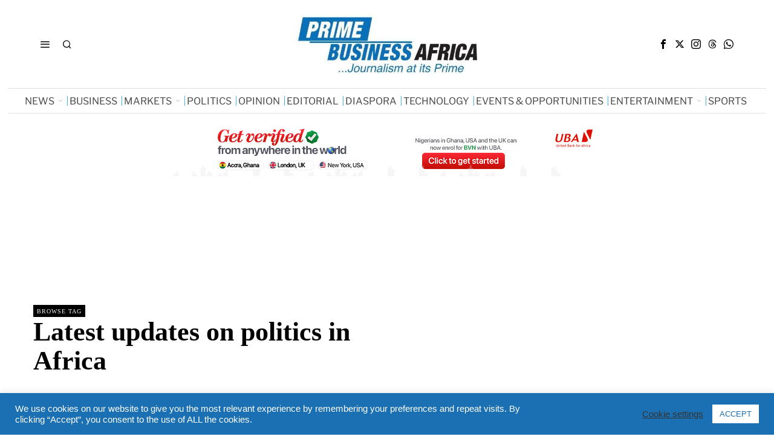

--- FILE ---
content_type: text/html; charset=UTF-8
request_url: https://www.primebusiness.africa/tag/latest-updates-on-politics-in-africa/
body_size: 217828
content:
<!DOCTYPE html><html lang="en-US" class="no-js"><head><meta charset="UTF-8"><meta name="viewport" content="width=device-width, initial-scale=1.0"><link rel="profile" href="http://gmpg.org/xfn/11">
<!--[if lt IE 9]> <script src="https://www.primebusiness.africa/wp-content/themes/fox/js/html5.js"></script> <![endif]--> <script>document.addEventListener('DOMContentLoaded',function(){var fox56_async_css=document.querySelectorAll('link[media="fox56_async"],style[media="fox56_async"]')
if(!fox56_async_css){return}
for(var link of fox56_async_css){link.setAttribute('media','all')}})</script> <meta name='robots' content='index, follow, max-image-preview:large, max-snippet:-1, max-video-preview:-1' /><style>img:is([sizes="auto" i],[sizes^="auto," i]){contain-intrinsic-size:3000px 1500px}</style><title>Latest updates on politics in Africa &#8211; Prime Business Africa</title><meta name="description" content="Latest updates on politics in Africa" /><link rel="canonical" href="https://www.primebusiness.africa/tag/latest-updates-on-politics-in-africa/" /><link rel="next" href="https://www.primebusiness.africa/tag/latest-updates-on-politics-in-africa/page/2/" /><meta property="og:locale" content="en_US" /><meta property="og:type" content="article" /><meta property="og:title" content="Latest updates on politics in Africa &#8211; Prime Business Africa" /><meta property="og:description" content="Latest updates on politics in Africa" /><meta property="og:url" content="https://www.primebusiness.africa/tag/latest-updates-on-politics-in-africa/" /><meta property="og:site_name" content="Prime Business Africa" /><meta property="og:image" content="https://www.primebusiness.africa/wp-content/uploads/2021/08/cropped-2.jpg" /><meta property="og:image:width" content="512" /><meta property="og:image:height" content="512" /><meta property="og:image:type" content="image/jpeg" /><meta name="twitter:card" content="summary_large_image" /><meta name="twitter:site" content="@PB_Africa" /> <script type="application/ld+json" class="yoast-schema-graph">{"@context":"https://schema.org","@graph":[{"@type":"CollectionPage","@id":"https://www.primebusiness.africa/tag/latest-updates-on-politics-in-africa/","url":"https://www.primebusiness.africa/tag/latest-updates-on-politics-in-africa/","name":"Latest updates on politics in Africa &#8211; Prime Business Africa","isPartOf":{"@id":"https://www.primebusiness.africa/#website"},"primaryImageOfPage":{"@id":"https://www.primebusiness.africa/tag/latest-updates-on-politics-in-africa/#primaryimage"},"image":{"@id":"https://www.primebusiness.africa/tag/latest-updates-on-politics-in-africa/#primaryimage"},"thumbnailUrl":"","description":"Latest updates on politics in Africa","inLanguage":"en-US"},{"@type":"ImageObject","inLanguage":"en-US","@id":"https://www.primebusiness.africa/tag/latest-updates-on-politics-in-africa/#primaryimage","url":"","contentUrl":"","caption":"Paul Kagame Rwanda president"},{"@type":"WebSite","@id":"https://www.primebusiness.africa/#website","url":"https://www.primebusiness.africa/","name":"Prime Business Africa","description":"Prime Business Africa - Breaking News, Nigerian News, Nigerian newspapers, Entertainment, Videos, Sports, Business and Politics","publisher":{"@id":"https://www.primebusiness.africa/#organization"},"alternateName":"PBA","potentialAction":[{"@type":"SearchAction","target":{"@type":"EntryPoint","urlTemplate":"https://www.primebusiness.africa/?s={search_term_string}"},"query-input":{"@type":"PropertyValueSpecification","valueRequired":true,"valueName":"search_term_string"}}],"inLanguage":"en-US"},{"@type":"Organization","@id":"https://www.primebusiness.africa/#organization","name":"Prime Business Africa","alternateName":"PBA","url":"https://www.primebusiness.africa/","logo":{"@type":"ImageObject","inLanguage":"en-US","@id":"https://www.primebusiness.africa/#/schema/logo/image/","url":"https://www.primebusiness.africa/wp-content/uploads/2021/06/logo1.png","contentUrl":"https://www.primebusiness.africa/wp-content/uploads/2021/06/logo1.png","width":315,"height":120,"caption":"Prime Business Africa"},"image":{"@id":"https://www.primebusiness.africa/#/schema/logo/image/"},"sameAs":["https://facebook.com/primebusiness.africa","https://x.com/PB_Africa","https://www.instagram.com/pb_africa/","https://www.whatsapp.com/channel/0029Va83Aav9cDDYyDec4N3k","https://www.youtube.com/channel/UCXUAxch-Y3dKbavoXPcVKOw"]}]}</script> <link rel='dns-prefetch' href='//www.googletagmanager.com' /><link rel='dns-prefetch' href='//fonts.googleapis.com' /><link rel='dns-prefetch' href='//pagead2.googlesyndication.com' /><link data-optimized="1" rel='stylesheet' id='elementor-frontend-css' href='https://www.primebusiness.africa/wp-content/litespeed/css/6be0ab3dc283a9c51e5989552bb825fe.css?ver=86e2f' media='all' /><link data-optimized="1" rel='stylesheet' id='swiper-css' href='https://www.primebusiness.africa/wp-content/litespeed/css/25cd76809d9f65d258c3482fae9caf65.css?ver=e4f3a' media='all' /><link data-optimized="1" rel='stylesheet' id='fox-elementor-css' href='https://www.primebusiness.africa/wp-content/litespeed/css/439f7b15946f465594b3907f7ee2e9cf.css?ver=3c967' media='all' /><link data-optimized="1" rel='stylesheet' id='embedpress-plyr-css-css' href='https://www.primebusiness.africa/wp-content/litespeed/css/b231e9cecd2681da667909989e7586e4.css?ver=14a42' media='all' /><link data-optimized="1" rel='stylesheet' id='embedpress-carousel-vendor-css-css' href='https://www.primebusiness.africa/wp-content/litespeed/css/4a99e44be698f8ac9d3147b0d5c964d7.css?ver=f8789' media='all' /><link data-optimized="1" rel='stylesheet' id='embedpress-glider-css-css' href='https://www.primebusiness.africa/wp-content/litespeed/css/53987a8106c59299fa0a522ec66b5b33.css?ver=3d55a' media='all' /><link data-optimized="1" rel='stylesheet' id='embedpress-css-css' href='https://www.primebusiness.africa/wp-content/litespeed/css/36d8b47b576e8d4b68d5bdad79fa3099.css?ver=15e0d' media='all' /><link data-optimized="1" rel='stylesheet' id='embedpress-meetup-events-css' href='https://www.primebusiness.africa/wp-content/litespeed/css/62a03f340b86bdce03b40de547bab135.css?ver=751da' media='all' /><link data-optimized="1" rel='stylesheet' id='embedpress-blocks-style-css' href='https://www.primebusiness.africa/wp-content/litespeed/css/aad2f0d7d8d6c20215fe383da54b7e84.css?ver=f688f' media='all' /><style id='classic-theme-styles-inline-css'>/*! This file is auto-generated */
.wp-block-button__link{color:#fff;background-color:#32373c;border-radius:9999px;box-shadow:none;text-decoration:none;padding:calc(.667em + 2px) calc(1.333em + 2px);font-size:1.125em}.wp-block-file__button{background:#32373c;color:#fff;text-decoration:none}</style><link data-optimized="1" rel='stylesheet' id='liveblog24_live_blogging_tool-cgb-style-css-css' href='https://www.primebusiness.africa/wp-content/litespeed/css/f0254137b43694ef873cffb9fa2a8299.css?ver=a8299' media='all' /><style id='co-authors-plus-coauthors-style-inline-css'>.wp-block-co-authors-plus-coauthors.is-layout-flow [class*=wp-block-co-authors-plus]{display:inline}</style><style id='co-authors-plus-avatar-style-inline-css'>.wp-block-co-authors-plus-avatar :where(img){height:auto;max-width:100%;vertical-align:bottom}.wp-block-co-authors-plus-coauthors.is-layout-flow .wp-block-co-authors-plus-avatar :where(img){vertical-align:middle}.wp-block-co-authors-plus-avatar:is(.alignleft,.alignright){display:table}.wp-block-co-authors-plus-avatar.aligncenter{display:table;margin-inline:auto}</style><style id='co-authors-plus-image-style-inline-css'>.wp-block-co-authors-plus-image{margin-bottom:0}.wp-block-co-authors-plus-image :where(img){height:auto;max-width:100%;vertical-align:bottom}.wp-block-co-authors-plus-coauthors.is-layout-flow .wp-block-co-authors-plus-image :where(img){vertical-align:middle}.wp-block-co-authors-plus-image:is(.alignfull,.alignwide) :where(img){width:100%}.wp-block-co-authors-plus-image:is(.alignleft,.alignright){display:table}.wp-block-co-authors-plus-image.aligncenter{display:table;margin-inline:auto}</style><style id='global-styles-inline-css'>:root{--wp--preset--aspect-ratio--square:1;--wp--preset--aspect-ratio--4-3:4/3;--wp--preset--aspect-ratio--3-4:3/4;--wp--preset--aspect-ratio--3-2:3/2;--wp--preset--aspect-ratio--2-3:2/3;--wp--preset--aspect-ratio--16-9:16/9;--wp--preset--aspect-ratio--9-16:9/16;--wp--preset--color--black:#000000;--wp--preset--color--cyan-bluish-gray:#abb8c3;--wp--preset--color--white:#ffffff;--wp--preset--color--pale-pink:#f78da7;--wp--preset--color--vivid-red:#cf2e2e;--wp--preset--color--luminous-vivid-orange:#ff6900;--wp--preset--color--luminous-vivid-amber:#fcb900;--wp--preset--color--light-green-cyan:#7bdcb5;--wp--preset--color--vivid-green-cyan:#00d084;--wp--preset--color--pale-cyan-blue:#8ed1fc;--wp--preset--color--vivid-cyan-blue:#0693e3;--wp--preset--color--vivid-purple:#9b51e0;--wp--preset--gradient--vivid-cyan-blue-to-vivid-purple:linear-gradient(135deg,rgba(6,147,227,1) 0%,rgb(155,81,224) 100%);--wp--preset--gradient--light-green-cyan-to-vivid-green-cyan:linear-gradient(135deg,rgb(122,220,180) 0%,rgb(0,208,130) 100%);--wp--preset--gradient--luminous-vivid-amber-to-luminous-vivid-orange:linear-gradient(135deg,rgba(252,185,0,1) 0%,rgba(255,105,0,1) 100%);--wp--preset--gradient--luminous-vivid-orange-to-vivid-red:linear-gradient(135deg,rgba(255,105,0,1) 0%,rgb(207,46,46) 100%);--wp--preset--gradient--very-light-gray-to-cyan-bluish-gray:linear-gradient(135deg,rgb(238,238,238) 0%,rgb(169,184,195) 100%);--wp--preset--gradient--cool-to-warm-spectrum:linear-gradient(135deg,rgb(74,234,220) 0%,rgb(151,120,209) 20%,rgb(207,42,186) 40%,rgb(238,44,130) 60%,rgb(251,105,98) 80%,rgb(254,248,76) 100%);--wp--preset--gradient--blush-light-purple:linear-gradient(135deg,rgb(255,206,236) 0%,rgb(152,150,240) 100%);--wp--preset--gradient--blush-bordeaux:linear-gradient(135deg,rgb(254,205,165) 0%,rgb(254,45,45) 50%,rgb(107,0,62) 100%);--wp--preset--gradient--luminous-dusk:linear-gradient(135deg,rgb(255,203,112) 0%,rgb(199,81,192) 50%,rgb(65,88,208) 100%);--wp--preset--gradient--pale-ocean:linear-gradient(135deg,rgb(255,245,203) 0%,rgb(182,227,212) 50%,rgb(51,167,181) 100%);--wp--preset--gradient--electric-grass:linear-gradient(135deg,rgb(202,248,128) 0%,rgb(113,206,126) 100%);--wp--preset--gradient--midnight:linear-gradient(135deg,rgb(2,3,129) 0%,rgb(40,116,252) 100%);--wp--preset--font-size--small:13px;--wp--preset--font-size--medium:20px;--wp--preset--font-size--large:36px;--wp--preset--font-size--x-large:42px;--wp--preset--spacing--20:0.44rem;--wp--preset--spacing--30:0.67rem;--wp--preset--spacing--40:1rem;--wp--preset--spacing--50:1.5rem;--wp--preset--spacing--60:2.25rem;--wp--preset--spacing--70:3.38rem;--wp--preset--spacing--80:5.06rem;--wp--preset--shadow--natural:6px 6px 9px rgba(0, 0, 0, 0.2);--wp--preset--shadow--deep:12px 12px 50px rgba(0, 0, 0, 0.4);--wp--preset--shadow--sharp:6px 6px 0px rgba(0, 0, 0, 0.2);--wp--preset--shadow--outlined:6px 6px 0px -3px rgba(255, 255, 255, 1), 6px 6px rgba(0, 0, 0, 1);--wp--preset--shadow--crisp:6px 6px 0px rgba(0, 0, 0, 1)}:where(.is-layout-flex){gap:.5em}:where(.is-layout-grid){gap:.5em}body .is-layout-flex{display:flex}.is-layout-flex{flex-wrap:wrap;align-items:center}.is-layout-flex>:is(*,div){margin:0}body .is-layout-grid{display:grid}.is-layout-grid>:is(*,div){margin:0}:where(.wp-block-columns.is-layout-flex){gap:2em}:where(.wp-block-columns.is-layout-grid){gap:2em}:where(.wp-block-post-template.is-layout-flex){gap:1.25em}:where(.wp-block-post-template.is-layout-grid){gap:1.25em}.has-black-color{color:var(--wp--preset--color--black)!important}.has-cyan-bluish-gray-color{color:var(--wp--preset--color--cyan-bluish-gray)!important}.has-white-color{color:var(--wp--preset--color--white)!important}.has-pale-pink-color{color:var(--wp--preset--color--pale-pink)!important}.has-vivid-red-color{color:var(--wp--preset--color--vivid-red)!important}.has-luminous-vivid-orange-color{color:var(--wp--preset--color--luminous-vivid-orange)!important}.has-luminous-vivid-amber-color{color:var(--wp--preset--color--luminous-vivid-amber)!important}.has-light-green-cyan-color{color:var(--wp--preset--color--light-green-cyan)!important}.has-vivid-green-cyan-color{color:var(--wp--preset--color--vivid-green-cyan)!important}.has-pale-cyan-blue-color{color:var(--wp--preset--color--pale-cyan-blue)!important}.has-vivid-cyan-blue-color{color:var(--wp--preset--color--vivid-cyan-blue)!important}.has-vivid-purple-color{color:var(--wp--preset--color--vivid-purple)!important}.has-black-background-color{background-color:var(--wp--preset--color--black)!important}.has-cyan-bluish-gray-background-color{background-color:var(--wp--preset--color--cyan-bluish-gray)!important}.has-white-background-color{background-color:var(--wp--preset--color--white)!important}.has-pale-pink-background-color{background-color:var(--wp--preset--color--pale-pink)!important}.has-vivid-red-background-color{background-color:var(--wp--preset--color--vivid-red)!important}.has-luminous-vivid-orange-background-color{background-color:var(--wp--preset--color--luminous-vivid-orange)!important}.has-luminous-vivid-amber-background-color{background-color:var(--wp--preset--color--luminous-vivid-amber)!important}.has-light-green-cyan-background-color{background-color:var(--wp--preset--color--light-green-cyan)!important}.has-vivid-green-cyan-background-color{background-color:var(--wp--preset--color--vivid-green-cyan)!important}.has-pale-cyan-blue-background-color{background-color:var(--wp--preset--color--pale-cyan-blue)!important}.has-vivid-cyan-blue-background-color{background-color:var(--wp--preset--color--vivid-cyan-blue)!important}.has-vivid-purple-background-color{background-color:var(--wp--preset--color--vivid-purple)!important}.has-black-border-color{border-color:var(--wp--preset--color--black)!important}.has-cyan-bluish-gray-border-color{border-color:var(--wp--preset--color--cyan-bluish-gray)!important}.has-white-border-color{border-color:var(--wp--preset--color--white)!important}.has-pale-pink-border-color{border-color:var(--wp--preset--color--pale-pink)!important}.has-vivid-red-border-color{border-color:var(--wp--preset--color--vivid-red)!important}.has-luminous-vivid-orange-border-color{border-color:var(--wp--preset--color--luminous-vivid-orange)!important}.has-luminous-vivid-amber-border-color{border-color:var(--wp--preset--color--luminous-vivid-amber)!important}.has-light-green-cyan-border-color{border-color:var(--wp--preset--color--light-green-cyan)!important}.has-vivid-green-cyan-border-color{border-color:var(--wp--preset--color--vivid-green-cyan)!important}.has-pale-cyan-blue-border-color{border-color:var(--wp--preset--color--pale-cyan-blue)!important}.has-vivid-cyan-blue-border-color{border-color:var(--wp--preset--color--vivid-cyan-blue)!important}.has-vivid-purple-border-color{border-color:var(--wp--preset--color--vivid-purple)!important}.has-vivid-cyan-blue-to-vivid-purple-gradient-background{background:var(--wp--preset--gradient--vivid-cyan-blue-to-vivid-purple)!important}.has-light-green-cyan-to-vivid-green-cyan-gradient-background{background:var(--wp--preset--gradient--light-green-cyan-to-vivid-green-cyan)!important}.has-luminous-vivid-amber-to-luminous-vivid-orange-gradient-background{background:var(--wp--preset--gradient--luminous-vivid-amber-to-luminous-vivid-orange)!important}.has-luminous-vivid-orange-to-vivid-red-gradient-background{background:var(--wp--preset--gradient--luminous-vivid-orange-to-vivid-red)!important}.has-very-light-gray-to-cyan-bluish-gray-gradient-background{background:var(--wp--preset--gradient--very-light-gray-to-cyan-bluish-gray)!important}.has-cool-to-warm-spectrum-gradient-background{background:var(--wp--preset--gradient--cool-to-warm-spectrum)!important}.has-blush-light-purple-gradient-background{background:var(--wp--preset--gradient--blush-light-purple)!important}.has-blush-bordeaux-gradient-background{background:var(--wp--preset--gradient--blush-bordeaux)!important}.has-luminous-dusk-gradient-background{background:var(--wp--preset--gradient--luminous-dusk)!important}.has-pale-ocean-gradient-background{background:var(--wp--preset--gradient--pale-ocean)!important}.has-electric-grass-gradient-background{background:var(--wp--preset--gradient--electric-grass)!important}.has-midnight-gradient-background{background:var(--wp--preset--gradient--midnight)!important}.has-small-font-size{font-size:var(--wp--preset--font-size--small)!important}.has-medium-font-size{font-size:var(--wp--preset--font-size--medium)!important}.has-large-font-size{font-size:var(--wp--preset--font-size--large)!important}.has-x-large-font-size{font-size:var(--wp--preset--font-size--x-large)!important}:where(.wp-block-post-template.is-layout-flex){gap:1.25em}:where(.wp-block-post-template.is-layout-grid){gap:1.25em}:where(.wp-block-columns.is-layout-flex){gap:2em}:where(.wp-block-columns.is-layout-grid){gap:2em}:root :where(.wp-block-pullquote){font-size:1.5em;line-height:1.6}</style><link data-optimized="1" rel='stylesheet' id='contact-form-7-css' href='https://www.primebusiness.africa/wp-content/litespeed/css/2e60b35a7647bb18edd5cb76cac77bf9.css?ver=20335' media='all' /><style id='contact-form-7-inline-css'>.wpcf7 .wpcf7-recaptcha iframe{margin-bottom:0}.wpcf7 .wpcf7-recaptcha[data-align="center"]>div{margin:0 auto}.wpcf7 .wpcf7-recaptcha[data-align="right"]>div{margin:0 0 0 auto}</style><link data-optimized="1" rel='stylesheet' id='cookie-law-info-css' href='https://www.primebusiness.africa/wp-content/litespeed/css/2953cb243e05cb7c200439698fefd0c6.css?ver=90977' media='all' /><link data-optimized="1" rel='stylesheet' id='cookie-law-info-gdpr-css' href='https://www.primebusiness.africa/wp-content/litespeed/css/1a2aefb1fc212c6e44b8ec9c7f97c236.css?ver=9e797' media='all' /><link data-optimized="1" rel='stylesheet' id='elementor-icons-css' href='https://www.primebusiness.africa/wp-content/litespeed/css/b656baa82368132624b43dc73585c7df.css?ver=eb49b' media='all' /><link data-optimized="1" rel='stylesheet' id='elementor-post-2162-css' href='https://www.primebusiness.africa/wp-content/litespeed/css/2104a020da146d12a75b53202a11f892.css?ver=01d8a' media='all' /><link data-optimized="1" rel='stylesheet' id='fox-google-fonts-css' href='https://www.primebusiness.africa/wp-content/litespeed/css/9722d28a171cfe074125afcef8d315e2.css?ver=315e2' media='all' /><link data-optimized="1" rel='stylesheet' id='fox-icon56-loading-css' href='https://www.primebusiness.africa/wp-content/litespeed/css/80fca03d0fd007f2a66d469a48767856.css?ver=746c3' media='all' /><link data-optimized="1" rel='stylesheet' id='fox-common-css' href='https://www.primebusiness.africa/wp-content/litespeed/css/c3e453c3c264f20a48254dc104fd0762.css?ver=f1629' media='all' /><link data-optimized="1" rel='stylesheet' id='fox-common-below-css' href='https://www.primebusiness.africa/wp-content/litespeed/css/ccbe5f07c326f75769a8fd621ea05650.css?ver=1d933' media='all' /><link data-optimized="1" rel='stylesheet' id='fox-header-above-css' href='https://www.primebusiness.africa/wp-content/litespeed/css/a880510886edabf8bfa2d437920ff359.css?ver=860ae' media='all' /><link data-optimized="1" rel='stylesheet' id='fox-header-below-css' href='https://www.primebusiness.africa/wp-content/litespeed/css/b088d40bdfa20ac5b6b2526f7f096739.css?ver=af3d5' media='all' /><link data-optimized="1" rel='stylesheet' id='fox-footer-css' href='https://www.primebusiness.africa/wp-content/litespeed/css/abb48ed9fb20beb78ab13e759db96d63.css?ver=de288' media='all' /><link data-optimized="1" rel='stylesheet' id='fox-widgets-css' href='https://www.primebusiness.africa/wp-content/litespeed/css/47bf41bb6c05f0cea90f7a8453c27275.css?ver=37369' media='all' /><link data-optimized="1" rel='stylesheet' id='fox-builder-common-css' href='https://www.primebusiness.africa/wp-content/litespeed/css/2b063161810d7ebf35c93a2d0f76641a.css?ver=63c80' media='all' /><link data-optimized="1" rel='stylesheet' id='fox-builder-grid-css' href='https://www.primebusiness.africa/wp-content/litespeed/css/1920426f03005a6c8a796b8e550755ff.css?ver=4907d' media='all' /><link data-optimized="1" rel='stylesheet' id='fox-builder-list-css' href='https://www.primebusiness.africa/wp-content/litespeed/css/4d661d9cc1c439ccd7a0e85e5260de77.css?ver=21f89' media='all' /><link data-optimized="1" rel='stylesheet' id='fox-builder-masonry-css' href='https://www.primebusiness.africa/wp-content/litespeed/css/6cdb3718fb5e86627116cf4f18bde338.css?ver=dfc77' media='all' /><link data-optimized="1" rel='stylesheet' id='fox-builder-carousel-css' href='https://www.primebusiness.africa/wp-content/litespeed/css/04e1ab582e51baf1d89bf9d2984fdbaa.css?ver=35c7f' media='all' /><link data-optimized="1" rel='stylesheet' id='fox-builder-group-css' href='https://www.primebusiness.africa/wp-content/litespeed/css/9510dc699b2f24c08b2609d03e559150.css?ver=cdf4b' media='all' /><link data-optimized="1" rel='stylesheet' id='fox-builder-others-css' href='https://www.primebusiness.africa/wp-content/litespeed/css/3d6bc66b8e2e2258b57c732e52140f70.css?ver=13ca1' media='all' /><link data-optimized="1" rel='stylesheet' id='fox-misc-css' href='https://www.primebusiness.africa/wp-content/litespeed/css/2ef391dd31d80e4711bd9abc06adec7a.css?ver=c2c9c' media='all' /><link data-optimized="1" rel='stylesheet' id='fox-lightbox-css' href='https://www.primebusiness.africa/wp-content/litespeed/css/f0ad2ad3e84541a7ad6032f39138e4e8.css?ver=3afc8' media='all' /><style id='style56-inline-css'>:root{--font-body:"Libre Franklin", sans-serif}:root{--font-heading:"Tinos", serif}:root{--font-nav:"Libre Franklin", sans-serif}</style><link data-optimized="1" rel='stylesheet' id='framework-style-css' href='https://www.primebusiness.africa/wp-content/litespeed/css/33f833ae6c5c07f7d84ff65478b9d8d2.css?ver=bd5c8' media='all' /><style id='framework-style-inline-css'>@media (min-width:1024px){.secondary,.section-secondary{width:265px}.has-sidebar .primary,.section-has-sidebar .section-primary,.section-sep{width:calc(100% - 265px)}}body,.font-body,.font-heading,h1,h2,h3,h4,h5,h6,.wp-block-quote.is-large cite,.wp-block-quote.is-style-large cite,.fox-btn,button,input[type="button"],input[type="reset"],input[type="submit"],.fox-term-list,.wp-block-cover-text,.title-label,.thumbnail-view,.post-item-meta,.standalone-categories,.readmore,a.more-link,.post-big a.more-link,.style--slider-navtext .flex-direction-nav a,.min-logo-text,.page-links-container,.authorbox-nav,.post-navigation .post-title,.review-criterion,.review-score,.review-text,.commentlist .fn,.reply a,.widget_archive,.widget_nav_menu,.widget_meta,.widget_recent_entries,.widget_categories,.widget_product_categories,.widget_rss>ul a.rsswidget,.widget_rss>ul>li>cite,.widget_recent_comments,#backtotop,.view-count,.tagcloud,.woocommerce span.onsale,.woocommerce ul.products li.product .onsale,.woocommerce #respond input#submit,.woocommerce a.button,.woocommerce button.button,.woocommerce input.button,.woocommerce a.added_to_cart,.woocommerce nav.woocommerce-pagination ul,.woocommerce div.product p.price,.woocommerce div.product span.price,.woocommerce div.product .woocommerce-tabs ul.tabs li a,.woocommerce #reviews #comments ol.commentlist li .comment-text p.meta,.woocommerce table.shop_table th,.woocommerce table.shop_table td.product-name a,.fox-logo,.mobile-logo-text,.slogan,.wi-mainnav ul.menu>li>a,.footer-bottom .widget_nav_menu,#footernav,.offcanvas-nav,.wi-mainnav ul.menu ul,.header-builder .widget_nav_menu ul.menu ul,.post-item-title,.archive-title,.single .post-item-title.post-title,.page-title,.post-item-subtitle,body.single:not(.elementor-page) .entry-content,body.page:not(.elementor-page) .entry-content,.single-heading,.widget-title,.section-heading h2,.fox-heading .heading-title-main,.article-big .readmore,.fox-input,input[type="color"],input[type="date"],input[type="datetime"],input[type="datetime-local"],input[type="email"],input[type="month"],input[type="number"],input[type="password"],input[type="search"],input[type="tel"],input[type="text"],input[type="time"],input[type="url"],input[type="week"],input:not([type]),textarea,blockquote,.wi-dropcap,.enable-dropcap .dropcap-content>p:first-of-type:first-letter,p.has-drop-cap:not(:focus):first-letter,.wp-caption-text,.post-thumbnail-standard figcaption,.wp-block-image figcaption,.blocks-gallery-caption,.footer-copyright,.footer-bottom .widget_nav_menu a,#footernav a{font-family:"Helvetica Neue",sans-serif}body,.font-body{font-size:16px;font-weight:400;font-style:normal;text-transform:none;letter-spacing:0;line-height:1.8}h2,h1,h3,h4,h5,h6{font-weight:700;text-transform:none;line-height:1.3}h2{font-size:2.0625em;font-style:normal}h3{font-size:1.625em;font-style:normal}h4{font-size:1.25em;font-style:normal}.fox-logo,.min-logo-text,.mobile-logo-text{font-size:60px;font-weight:400;font-style:normal;text-transform:uppercase;letter-spacing:0;line-height:1.1}.slogan{font-size:.8125em;font-weight:400;font-style:normal;text-transform:uppercase;letter-spacing:6px;line-height:1.1}.wi-mainnav ul.menu>li>a,.footer-bottom .widget_nav_menu,#footernav,.offcanvas-nav{font-size:16px;text-transform:none;letter-spacing:0}.wi-mainnav ul.menu ul,.header-builder .widget_nav_menu ul.menu ul{font-style:normal}.post-item-title{font-style:normal}.post-item-meta{font-style:normal}.standalone-categories{font-style:normal}.archive-title{font-style:normal}.single .post-item-title.post-title,.page-title{font-style:normal}.post-item-subtitle{font-style:normal}body.single:not(.elementor-page) .entry-content,body.page:not(.elementor-page) .entry-content{font-style:normal}.single-heading{font-size:1.5em;font-weight:400;font-style:normal}.widget-title{font-style:normal}.section-heading h2,.fox-heading .heading-title-main{font-style:normal}.fox-btn,button,input[type="button"],input[type="reset"],input[type="submit"],.article-big .readmore{font-style:normal}.fox-input,input[type="color"],input[type="date"],input[type="datetime"],input[type="datetime-local"],input[type="email"],input[type="month"],input[type="number"],input[type="password"],input[type="search"],input[type="tel"],input[type="text"],input[type="time"],input[type="url"],input[type="week"],input:not([type]),textarea{font-style:normal}blockquote{font-style:normal}.wi-dropcap,.enable-dropcap .dropcap-content>p:first-of-type:first-letter,p.has-drop-cap:not(:focus):first-letter{font-style:normal}.wp-caption-text,.post-thumbnail-standard figcaption,.wp-block-image figcaption,.blocks-gallery-caption{font-style:normal}.footer-copyright{font-style:normal}.footer-bottom .widget_nav_menu a,#footernav a{font-size:11px;font-style:normal;text-transform:uppercase;letter-spacing:1px}.offcanvas-nav{font-style:normal}@media only screen and (max-width:1023px){.fox-logo,.min-logo-text,.mobile-logo-text{font-size:40px}}@media only screen and (max-width:567px){body,.font-body{font-size:14px}.fox-logo,.min-logo-text,.mobile-logo-text{font-size:20px}}</style><link data-optimized="1" rel='stylesheet' id='elementor-gf-local-roboto-css' href='https://www.primebusiness.africa/wp-content/litespeed/css/9a9a4af22cb8d564a4e428b6328f260c.css?ver=2d496' media='all' /><link data-optimized="1" rel='stylesheet' id='elementor-gf-local-robotoslab-css' href='https://www.primebusiness.africa/wp-content/litespeed/css/2afe0857cd52d89aefd6afcb1a0d7fc1.css?ver=86ce2' media='all' /> <script src="https://www.primebusiness.africa/wp-includes/js/jquery/jquery.min.js?ver=3.7.1" id="jquery-core-js"></script> <script data-optimized="1" src="https://www.primebusiness.africa/wp-content/litespeed/js/8e4f5249713f0e5e7bb6a4facd2fb001.js?ver=7c10e" id="jquery-migrate-js"></script> <script data-optimized="1" id="cookie-law-info-js-extra">var Cli_Data={"nn_cookie_ids":[],"cookielist":[],"non_necessary_cookies":[],"ccpaEnabled":"","ccpaRegionBased":"","ccpaBarEnabled":"","strictlyEnabled":["necessary","obligatoire"],"ccpaType":"gdpr","js_blocking":"1","custom_integration":"","triggerDomRefresh":"","secure_cookies":""};var cli_cookiebar_settings={"animate_speed_hide":"500","animate_speed_show":"500","background":"#1a70b3","border":"#b1a6a6c2","border_on":"","button_1_button_colour":"#ffffff","button_1_button_hover":"#cccccc","button_1_link_colour":"#1a70b3","button_1_as_button":"1","button_1_new_win":"","button_2_button_colour":"#333","button_2_button_hover":"#292929","button_2_link_colour":"#444","button_2_as_button":"","button_2_hidebar":"","button_3_button_colour":"#3566bb","button_3_button_hover":"#2a5296","button_3_link_colour":"#fff","button_3_as_button":"1","button_3_new_win":"","button_4_button_colour":"#000","button_4_button_hover":"#000000","button_4_link_colour":"#333333","button_4_as_button":"","button_7_button_colour":"#61a229","button_7_button_hover":"#4e8221","button_7_link_colour":"#fff","button_7_as_button":"1","button_7_new_win":"","font_family":"inherit","header_fix":"","notify_animate_hide":"1","notify_animate_show":"","notify_div_id":"#cookie-law-info-bar","notify_position_horizontal":"right","notify_position_vertical":"bottom","scroll_close":"","scroll_close_reload":"","accept_close_reload":"","reject_close_reload":"","showagain_tab":"","showagain_background":"#fff","showagain_border":"#000","showagain_div_id":"#cookie-law-info-again","showagain_x_position":"100px","text":"#ffffff","show_once_yn":"","show_once":"10000","logging_on":"","as_popup":"","popup_overlay":"1","bar_heading_text":"","cookie_bar_as":"banner","popup_showagain_position":"bottom-right","widget_position":"left"};var log_object={"ajax_url":"https:\/\/www.primebusiness.africa\/wp-admin\/admin-ajax.php"}</script> <script data-optimized="1" src="https://www.primebusiness.africa/wp-content/litespeed/js/f35d5e1c0f0d14ff75908621c07472d6.js?ver=25172" id="cookie-law-info-js"></script> 
 <script src="https://www.googletagmanager.com/gtag/js?id=G-PFM7XYTP64" id="google_gtagjs-js" async></script> <script id="google_gtagjs-js-after">window.dataLayer = window.dataLayer || [];function gtag(){dataLayer.push(arguments);}
gtag("set","linker",{"domains":["www.primebusiness.africa"]});
gtag("js", new Date());
gtag("set", "developer_id.dZTNiMT", true);
gtag("config", "G-PFM7XYTP64");</script> <meta name="generator" content="Redux 4.5.8" /><meta name="generator" content="Site Kit by Google 1.164.0" /> <script async src="https://www.googletagmanager.com/gtag/js?id=UA-199768109-1"></script> <script>window.dataLayer = window.dataLayer || [];
  function gtag(){dataLayer.push(arguments);}
  gtag('js', new Date());

  gtag('config', 'UA-199768109-1');</script>  <script async src="https://www.googletagmanager.com/gtag/js?id=G-PFM7XYTP64"></script> <script>window.dataLayer = window.dataLayer || [];
  function gtag(){dataLayer.push(arguments);}
  gtag('js', new Date());

  gtag('config', 'G-PFM7XYTP64');</script> <meta name="google-site-verification" content="b6strBNVmbSeP-KoyNnxxONy_dAw-lEtEaD7UERGr_E" /><meta name="google-site-verification" content="s3zf3ltFgsS_gga3jYiGVg0LA8IwlmrGEAVobUx6O0Y" /> <script data-ad-client="ca-pub-5561213975896506" async src="https://pagead2.googlesyndication.com/pagead/js/adsbygoogle.js"></script> <script data-optimized="1" type="text/javascript">(function(c,l,a,r,i,t,y){c[a]=c[a]||function(){(c[a].q=c[a].q||[]).push(arguments)};t=l.createElement(r);t.async=1;t.src="https://www.clarity.ms/tag/"+i+"?ref=wordpress";y=l.getElementsByTagName(r)[0];y.parentNode.insertBefore(t,y)})(window,document,"clarity","script","rkg9jc84pg")</script> <style>.molongui-disabled-link{border-bottom:none!important;text-decoration:none!important;color:inherit!important;cursor:inherit!important}.molongui-disabled-link:hover,.molongui-disabled-link:hover span{border-bottom:none!important;text-decoration:none!important;color:inherit!important;cursor:inherit!important}</style><style id="css-preview">.topbar56 .container .row{height:32px}.topbar56{border-bottom-width:0}.topbar56{border-top-width:0}.topbar56__container{border-bottom-width:0}.topbar56__container{border-top-width:0}.main_header56 .container{padding-top:14px}.main_header56 .container{padding-bottom:14px}.main_header56{border-bottom-width:0}.main_header56__container{border-bottom-width:0}.header_bottom56 .container .row{height:40px}.header_bottom56{border-bottom-width:0}.header_bottom56{border-top-width:0}.header_bottom56__container{border-bottom-width:1px}.header_bottom56__container{border-top-width:1px}.header_bottom56,.header_bottom56__container{border-color:#e0e0e0}.header_desktop56 .logo56 img{width:320px}.header_mobile56 .logo56 img{height:24px}.site-description{margin-top:0}.site-description{color:#797979}.header56__social li+li{margin-left:3px}.header56__social a{width:24px}.header56__social a{height:24px}.header56__social a{font-size:16px}.header56__social a img{width:16px}.header56__social a{border-radius:0}.header56__social a{border-width:0}.search-btn img,.searchform button img{width:32px}.header56__search .search-btn{font-size:16px}.hamburger--type-icon{font-size:18px}.hamburger--type-icon{width:40px}.hamburger--type-icon{height:40px}.hamburger--type-icon{border-width:0}.hamburger--type-icon{border-radius:0}.hamburger--type-image{width:40px}.mainnav ul.menu>li>a{padding-left:4px}.mainnav ul.menu>li>a{padding-right:4px}.mainnav ul.menu>li>a{line-height:29px}.mainnav ul.menu>li+li>a:before{border-color:#47B0ED}.mainnav ul.menu>li>a{color:#494949}.mainnav ul.menu>li>a:hover{color:#FFF}.mainnav ul.menu>li>a:hover{background:#47B0ED}.mainnav ul.menu>li.current-menu-item>a,.mainnav ul.menu>li.current-menu-ancestor>a{color:#000}.mainnav ul.menu>li>a:after{width:100%}.mainnav ul.menu>li>a:after{left:calc((100% - 100%)/2)}.mainnav ul.menu>li>a:after{height:2px}.mainnav ul.menu>li>a:after{background:#47B0ED}.mainnav .mk{color:#ccc}.mainnav .mk{font-size:14px}.mainnav .mk{margin-left:3px}.mainnav ul.sub-menu{width:180px}.mega.column-2>.sub-menu{width:calc(2*180px)}.mega.column-3>.sub-menu{width:calc(3*180px)}.mainnav ul.sub-menu{background:#fff}.mainnav ul.sub-menu{padding-top:0}.mainnav ul.sub-menu{padding-bottom:0}.mainnav ul.sub-menu{padding-left:0}.mainnav ul.sub-menu{padding-right:0}.mainnav ul.sub-menu{border-top-width:1px}.mainnav ul.sub-menu{border-right-width:1px}.mainnav ul.sub-menu{border-bottom-width:1px}.mainnav ul.sub-menu{border-left-width:1px}.mainnav ul.sub-menu{border-radius:0}.mainnav ul.sub-menu{box-shadow:0 5px 20px #fff0}.mainnav ul.menu>li.menu-item-has-children:after,.mainnav ul.menu>li.mega:after{border-bottom-color:#fff}.mainnav ul.menu>li.menu-item-has-children:before,.mainnav ul.menu>li.mega:before{border-bottom-color:#ccc}.mainnav ul.sub-menu a{padding-left:12px}.mainnav ul.sub-menu a{padding-right:12px}.mainnav ul.sub-menu a{line-height:28px}.mainnav ul.sub-menu a:hover{color:#111}.mainnav ul.sub-menu a:hover{background-color:#f0f0f0}.mainnav ul.sub-menu li{border-top-color:#e0e0e0}.mainnav li.mega .sub-menu>li:before{border-left-color:#e0e0e0}.header_mobile56 .container .row,.header_mobile56__height{height:54px}.header_mobile56{background-color:#fff}.header_mobile56{border-bottom-width:0}.header_mobile56{border-top-width:0}.header_mobile56{box-shadow:0 4px 10px #fff0}.offcanvas56{width:320px}.offcanvas56{padding-top:16px}.offcanvas56{padding-bottom:16px}.offcanvas56{padding-left:16px}.offcanvas56{padding-right:16px}.offcanvas56__element+.offcanvas56__element{margin-top:20px}.offcanvasnav56 ul.sub-menu,.offcanvasnav56 li+li{border-top-width:1px}.offcanvasnav56 ul.sub-menu,.offcanvasnav56 li+li{border-top-color:#DDD}.offcanvasnav56 a,.offcanvasnav56 .mk{line-height:42px}.offcanvasnav56 .mk{width:42px}.offcanvasnav56 .mk{height:42px}.offcanvasnav56 a{padding-left:0}.offcanvasnav56 a{padding-right:0}.masthead--sticky .masthead__wrapper.before-sticky{border-bottom-width:1px}.masthead--sticky .masthead__wrapper.before-sticky{border-color:#e0e0e1}.masthead--sticky .masthead__wrapper.before-sticky{box-shadow:0 3px 10px #fff0}.minimal-logo img{height:20px}.builder56{padding-top:20px}.builder56{padding-bottom:0}.builder56__section+.builder56__section{margin-top:24px}.titlebar56__main{width:600px}.titlebar56 .container{padding:2em 0}.titlebar56{border-top-width:0}.titlebar56{border-bottom-width:0}.titlebar56 .container{border-bottom-width:1px}.titlebar56,.titlebar56 .container{border-color:#e0e0e0}.toparea56 .blog56--grid{column-gap:32px}.toparea56 .blog56--list{column-gap:32px}.toparea56 .masonry-cell{padding-left:calc(32px/2)}.toparea56 .masonry-cell{padding-right:calc(32px/2)}.toparea56 .main-masonry{margin-left:calc(-32px/2)}.toparea56 .main-masonry{margin-right:calc(-32px/2)}.toparea56 .row56{column-gap:32px}.toparea56 .blog56__sep{column-gap:32px}.toparea56 .blog56__sep__line{transform:translate(calc(32px/2),0)}.toparea56 .carousel-cell{padding:0 16px}.toparea56 .carousel56__container{margin:0 -16px}.toparea56 .blog56--grid{row-gap:32px}.toparea56 .blog56--list{row-gap:32px}.toparea56 .masonry-cell{padding-top:32px}.toparea56 .main-masonry{margin-top:-32px}.toparea56 .post56__sep__line{top:calc(-32px/2)}.toparea56 .blog56__sep__line{border-right-width:0}.toparea56 .post56__sep__line{border-top-width:0}.toparea56 .post56--list--thumb-percent .thumbnail56{width:54%}.toparea56 .post56--list--thumb-percent .thumbnail56+.post56__text{width:calc(100% - 54%)}.toparea56 .post56--list--thumb-pixel .thumbnail56{width:400px}.toparea56 .post56--list--thumb-pixel .thumbnail56+.post56__text{width:calc(100% - 400px)}.toparea56 .post56--list--thumb-left .thumbnail56{padding-right:45px}.toparea56>.container>.blog56--list .post56--list--thumb-right .thumbnail56{padding-left:45px}.pagination56 .page-numbers{border-width:0}.pagination56 .page-numbers{border-radius:0}.pagination56 .page-numbers{background:rgb(0 0 0 / .1)}.pagination56 .page-numbers:hover,.pagination56 .page-numbers.current{background:rgb(0 0 0 / .2)}.post56__padding{padding-bottom:80%}.post56__height{height:320px}.post56__overlay{background:rgb(0 0 0 / .3)}.blog56--grid{column-gap:32px}.blog56--list{column-gap:32px}.masonry-cell{padding-left:calc(32px/2)}.masonry-cell{padding-right:calc(32px/2)}.main-masonry{margin-left:calc(-32px/2)}.main-masonry{margin-right:calc(-32px/2)}.row56{column-gap:32px}.blog56__sep{column-gap:32px}.blog56__sep__line{transform:translate(calc(32px/2),0)}.blog56--grid{row-gap:32px}.blog56--list{row-gap:32px}.masonry-cell{padding-top:32px}.main-masonry{margin-top:-32px}.post56__sep__line{top:calc(-32px/2)}.component56+.component56{margin-top:8px}.thumbnail56{margin-bottom:10px}.title56{margin-bottom:10px}.excerpt56{margin-bottom:10px}.blog56__sep__line{border-right-width:0}.post56__sep__line{border-top-width:1px}.post56__sep__line{border-color:#eaeaea}.post56{border-radius:0}.post56{box-shadow:2px 8px 20px #fff0}.post56 .post56__text{padding:0}.post56--list--thumb-percent .thumbnail56{width:40%}.post56--list--thumb-percent .thumbnail56+.post56__text{width:calc(100% - 40%)}.post56--list--thumb-pixel .thumbnail56{width:240px}.post56--list--thumb-pixel .thumbnail56+.post56__text{width:calc(100% - 240px)}.post56--list--thumb-left .thumbnail56{padding-right:24px}.post56--list--thumb-right .thumbnail56{padding-left:24px}.thumbnail56 img,.thumbnail56__overlay{border-radius:0}.thumbnail56__overlay{background:#000}.thumbnail56 .thumbnail56__hover-img{width:40%}.title56 a:hover{text-decoration:underline}.title56 a:hover{text-decoration-color:#ccc}.excerpt56{color:#555}.meta56__author a img{width:32px}.meta56{color:#999}.meta56 a{color:#999}.meta56 a:hover{color:#555}.single56{padding-top:20px}.single56__subtitle{max-width:600px}.single56__subtitle{color:#797979}:root{--narrow-width:660px}.single56--link-4 .single56__content a{text-decoration:none}.single56--link-4 .single56__content a{text-decoration-thickness:1px}.single56--link-4 .single56__content a:hover{text-decoration:none}.single56--link-4 .single56__content a:hover{text-decoration-thickness:1px}.single56__heading{text-align:center}.single56--small-heading-normal .single56__heading{border-top-width:1px}.authorbox56__avatar{width:90px}.authorbox56__text{width:calc(100% - 90px)}.authorbox56__name{margin-bottom:10px}.authorbox56{padding:2em}.authorbox56{border-top-width:1px}.authorbox56{border-right-width:1px}.authorbox56{border-bottom-width:1px}.authorbox56{border-left-width:1px}.authorbox56{border-color:#DDD}.terms56 a{line-height:24px}.terms56 a{border-radius:0}.terms56 a{border-width:0}.terms56 a{color:#000}.terms56 a{background:#fff}.singlenav56__post__bg{padding-bottom:45%}.singlenav56--1cols .singlenav56__post__bg{padding-bottom:calc(45%/1.8)}.progress56{height:3px}.share56--inline a{width:32px}.share56--inline a{height:32px}.share56--full a{height:32px}.share56 a{font-size:18px}.share56--inline a{border-radius:40px}.share56--full a{border-radius:0}.share56--inline li+li{margin-left:8px}.share56--full ul{column-gap:8px}.share56--custom a{color:#fff}.share56--custom a{background:#ddd}.share56--custom a:hover{color:#000}.share56--custom a:hover{background:#eee}.sidedock56__heading{background:#000}.footer56__col__sep{border-color:#e0e0e0}.footer_sidebar56{background-color:#111}.footer_sidebar56{border-top-width:1px}.footer_sidebar56{border-color:#eaeaea}.footer_bottom56{background-color:#fff}.footer_bottom56 .container{padding:20px 0}.footer_bottom56{border-top-width:1px}.footer_bottom56{border-color:#eaeaea}.footer56__logo img{width:260px}.footer56__social li+li{margin-left:3px}.footer56__social a{width:24px}.footer56__social a{height:24px}.footer56__social a{font-size:16px}.footer56__social a img{width:16px}.footer56__social a{border-radius:0}.footer56__social a{border-width:0}.footer56__nav li+li{margin-left:10px}.scrollup56--noimage{border-width:0}body{font-weight:400}body{font-size:15px}body{line-height:1.5}body{letter-spacing:0}body{text-transform:none}h1,h2,h3,h4,h5,h6{font-weight:700}h1,h2,h3,h4,h5,h6{line-height:1.1}h1,h2,h3,h4,h5,h6{text-transform:none}h2{font-size:33px}h3{font-size:26px}h4{font-size:20px}.text-logo{font-family:Bodoni Moda}.text-logo{font-weight:700}.text-logo{font-style:normal}.text-logo{font-size:50px}.text-logo{line-height:1.1}.text-logo{letter-spacing:0}.text-logo{text-transform:none}.slogan{font-family:var(--font-body)}.slogan{font-weight:400}.slogan{font-style:normal}.slogan{font-size:10px}.slogan{line-height:1.1}.slogan{letter-spacing:2px}.slogan{text-transform:uppercase}.mainnav ul.menu>li>a{font-weight:400}.mainnav ul.menu>li>a{font-size:16px}.mainnav ul.menu>li>a{letter-spacing:0}.mainnav ul.menu>li>a{text-transform:uppercase}.mainnav ul.sub-menu,.mainnav li.mega>.submenu-display-items .post-nav-item-title{font-style:normal}.mainnav ul.sub-menu,.mainnav li.mega>.submenu-display-items .post-nav-item-title{font-size:12px}.offcanvasnav56{font-weight:400}.offcanvasnav56{font-style:normal}.offcanvasnav56{font-size:15px}.offcanvasnav56{text-transform:none}.footer56__nav a{font-size:11px}.footer56__nav a{letter-spacing:1px}.footer56__nav a{text-transform:uppercase}.heading56,.section-heading h2,.fox-heading .heading-title-main{font-family:var(--font-nav)}.heading56,.section-heading h2,.fox-heading .heading-title-main{font-weight:900}.heading56,.section-heading h2,.fox-heading .heading-title-main{font-style:normal}.heading56,.section-heading h2,.fox-heading .heading-title-main{font-size:14px}.heading56,.section-heading h2,.fox-heading .heading-title-main{line-height:1.3}.heading56,.section-heading h2,.fox-heading .heading-title-main{letter-spacing:1px}.heading56,.section-heading h2,.fox-heading .heading-title-main{text-transform:uppercase}.titlebar56__title{font-family:var(--font-heading)}.titlebar56__title{font-size:44px}.titlebar56__title{text-transform:none}.titlebar56__description{font-family:var(--font-body)}.title56{font-family:var(--font-heading)}.title56{font-style:normal}.title56{font-size:26px}.meta56{font-family:var(--font-nav)}.meta56{font-weight:400}.meta56{font-style:normal}.meta56{font-size:13px}.meta56{text-transform:none}.meta56__category--fancy{font-family:var(--font-nav)}.meta56__category--fancy{font-weight:700}.meta56__category--fancy{font-style:normal}.meta56__category--fancy{font-size:10px}.meta56__category--fancy{letter-spacing:1px}.meta56__category--fancy{text-transform:uppercase}.pagination56{font-family:var(--font-heading)}.single56__title{font-family:var(--font-heading)}.single56__title{font-weight:400}.single56__title{font-style:normal}.single56__title{font-size:51px}.single56__subtitle{font-family:var(--font-heading)}.single56__subtitle{font-weight:400}.single56__subtitle{font-style:normal}.single56__subtitle{font-size:22px}.single56__subtitle{line-height:1.4}.single56__post_content{font-family:Lora}.single56__post_content{font-style:normal}.single56__post_content{font-size:18px}.single56__post_content{line-height:1.7}.single56__heading{font-family:var(--font-nav)}.single56__heading{font-weight:400}.single56__heading{font-style:normal}.single56__heading{font-size:20px}.single56__heading{letter-spacing:0}.single56__heading{text-transform:uppercase}.authorbox56__name{font-weight:700}.authorbox56__name{font-size:1.3em}.authorbox56__description{line-height:1.4}.terms56 a{font-weight:700}.terms56 a{font-size:0,8em}.terms56 a{letter-spacing:1px}.terms56 a{text-transform:uppercase}.single56__related .title56{font-size:18px}.sidedock56__post .title56{font-size:18px}.widget-title,.secondary56 .wp-block-heading{font-family:var(--font-nav)}.widget-title,.secondary56 .wp-block-heading{font-weight:900}.widget-title,.secondary56 .wp-block-heading{font-style:normal}.widget-title,.secondary56 .wp-block-heading{font-size:10px}.widget-title,.secondary56 .wp-block-heading{letter-spacing:1px}.widget-title,.secondary56 .wp-block-heading{text-transform:uppercase}.widget_archive,.widget_nav_menu,.widget_meta,.widget_recent_entries,.widget_categories,.widget_product_categories,.widget_recent_comments{font-family:var(--font-heading)}.widget_archive,.widget_nav_menu,.widget_meta,.widget_recent_entries,.widget_categories,.widget_product_categories,.widget_recent_comments{font-weight:400}.widget_archive,.widget_nav_menu,.widget_meta,.widget_recent_entries,.widget_categories,.widget_product_categories,.widget_recent_comments{font-size:16px}.widget_archive,.widget_nav_menu,.widget_meta,.widget_recent_entries,.widget_categories,.widget_product_categories,.widget_recent_comments{text-transform:none}button,input[type="submit"],.btn56{font-family:var(--font-nav)}button,input[type="submit"],.btn56{font-weight:700}button,input[type="submit"],.btn56{font-style:normal}button,input[type="submit"],.btn56{font-size:10px}button,input[type="submit"],.btn56{letter-spacing:2px}button,input[type="submit"],.btn56{text-transform:uppercase}input[type="text"],input[type="number"],input[type="email"],input[type="url"],input[type="date"],input[type="password"],textarea,.fox-input{font-family:var(--font-nav)}input[type="text"],input[type="number"],input[type="email"],input[type="url"],input[type="date"],input[type="password"],textarea,.fox-input{font-style:normal}input[type="text"],input[type="number"],input[type="email"],input[type="url"],input[type="date"],input[type="password"],textarea,.fox-input{font-size:12px}input[type="text"],input[type="number"],input[type="email"],input[type="url"],input[type="date"],input[type="password"],textarea,.fox-input{text-transform:none}blockquote{font-family:var(--font-body)}blockquote{font-weight:400}blockquote{font-style:normal}blockquote{letter-spacing:0}blockquote{text-transform:none}.wi-dropcap,.enable-dropcap .dropcap-content>p:first-of-type:first-letter,p.has-drop-cap:not(:focus):first-letter{font-family:var(--font-heading)}.wi-dropcap,.enable-dropcap .dropcap-content>p:first-of-type:first-letter,p.has-drop-cap:not(:focus):first-letter{font-weight:400}.wp-caption-text,.single_thumbnail56 figcaption,.thumbnail56 figcaption,.wp-block-image figcaption,.blocks-gallery-caption{font-family:var(--font-body)}.wp-caption-text,.single_thumbnail56 figcaption,.thumbnail56 figcaption,.wp-block-image figcaption,.blocks-gallery-caption{font-style:normal}.wp-caption-text,.single_thumbnail56 figcaption,.thumbnail56 figcaption,.wp-block-image figcaption,.blocks-gallery-caption{font-size:14px}body{color:#000}a{color:#31609c}a:hover{color:#31609c}:root{--border-color:#e0e0e1}:root{--accent-color:#31609c}:root{--content-width:1170px}body{background-color:rgb(255 255 255)}body.layout-boxed #wi-all{background-size:cover}body.layout-boxed #wi-all{background-position:center center}body.layout-boxed #wi-all{background-attachment:scroll}body.layout-boxed #wi-all{background-repeat:no-repeat}body.layout-boxed #wi-all{border-top-width:0}body.layout-boxed #wi-all{border-right-width:0}body.layout-boxed #wi-all{border-bottom-width:0}body.layout-boxed #wi-all{border-left-width:0}:root{--button-border-radius:0px}:root{--button-height:48px}:root{--button-padding:28px}:root{--button-shadow:2px 8px 20px rgba(0,0,0,0.0)}:root{--button-hover-shadow:2px 8px 20px rgba(0,0,0,0.0)}:root{--input-border-width:1px}:root{--input-border-radius:1px}:root{--input-height:46px}:root{--input-placeholder-opacity:0.6}:root{--input-background:#f0f0f0}:root{--input-color:#777777}:root{--input-border-color:#f0f0f0}:root{--input-shadow:2px 8px 20px rgba(0,0,0,0.0)}:root{--input-focus-background:#eaeaea}:root{--input-focus-border-color:#f0f0f0}:root{--input-focus-shadow:2px 8px 20px rgba(0,0,0,0.0)}blockquote{background:#EEE}blockquote{border-top-width:0}blockquote{border-right-width:0}blockquote{border-bottom-width:0}blockquote{border-left-width:2px}blockquote{border-color:#31609C}.widget+.widget{border-top-width:0}.widget-title,.secondary56 .wp-block-heading{border-top-width:0}.widget-title,.secondary56 .wp-block-heading{border-right-width:0}.widget-title,.secondary56 .wp-block-heading{border-bottom-width:0}.widget-title,.secondary56 .wp-block-heading{border-left-width:0}.widget-title,.secondary56 .wp-block-heading{border-color:#e0e0e0}.widget-title,.secondary56 .wp-block-heading{padding-top:0}.widget-title,.secondary56 .wp-block-heading{padding-right:0}.widget-title,.secondary56 .wp-block-heading{padding-bottom:0}.widget-title,.secondary56 .wp-block-heading{padding-left:0}:root{--list-widget-border-style:none}:root{--list-widget-border-color:#e0e0e1}:root{--list-widget-spacing:6px}.wp-caption-text,.wp-element-caption,.single_thumbnail56 figcaption,.thumbnail56 figcaption,.wp-block-image figcaption,.blocks-gallery-caption{color:#797979}:root{--darkmode-bg:#000}.widget56--id--11 .heading56--middle-line .heading56__line{height:3px}.widget56--id--11 .heading56--border-top{border-top-width:3px}.widget56--id--11 .heading56--border-bottom{border-bottom-width:3px}.widget56--id--11 .heading56--border-around .heading56__text{border-width:3px}.widget56--id--11 .heading56{color:#47B0ED}.widget56--id--11 .heading56--middle-line .heading56__line{background-color:#47B0ED}.widget56--id--11 .heading56--border-top,.widget56--id--11 .heading56--border-bottom{border-color:#47B0ED}.widget56--id--11 .heading56--border-around .heading56__text{border-color:#47B0ED}.legacy-667161aa36f58 .secondary56__sep{border-left-width:1px}.legacy-667161aa36f75 .row56__col--big .title56{font-size:2.1em}.legacy-667161aa36f75 .row56__col--medium .post56--list--thumb-pixel .thumbnail56{width:120px}.legacy-667161aa36f75 .row56__col--medium .post56--list--thumb-pixel .thumbnail56+.post56__text{width:calc(100% - 120px)}.legacy-667161aa36f75 .row56__col--medium .title56{font-size:1.625em}.legacy-667161aa36f75 .row56__col--small .post56--list--thumb-pixel .thumbnail56{width:120px}.legacy-667161aa36f75 .row56__col--small .post56--list--thumb-pixel .thumbnail56+.post56__text{width:calc(100% - 120px)}.legacy-667161aa36f75 .row56__col--small .title56{font-size:1.3em}.legacy-667161aa36f75 .row56__col--small .excerpt56{font-size:13px}.legacy-667161aa36f75 .row56__col--small .excerpt56{line-height:1.3}.legacy-667161aa36f75 .post56__padding{padding-bottom:80%}.legacy-667161aa36f75 .post56__height{height:320px}.legacy-667161aa36f75 .post56__overlay{background:rgb(0 0 0 / .3)}.legacy-667161aa36f75 .post56{border-radius:0}.legacy-667161aa36f75 .post56{box-shadow:2px 8px 20px #fff0}.legacy-667161aa36f75 .post56__text{padding:0}.legacy-667161aa36f75 .row56{column-gap:40px}.legacy-667161aa36f75 .blog56__sep{column-gap:40px}.legacy-667161aa36f75 .blog56__sep__line{transform:translate(calc(40px/2),0)}.legacy-667161aa36f75 .blog56--grid{row-gap:32px}.legacy-667161aa36f75 .post56__sep__line{top:calc(-32px/2)}.legacy-667161aa36f75 .blog56--list{row-gap:32px}.legacy-667161aa36f75 .component56+.component56{margin-top:8px}.legacy-667161aa36f75 .thumbnail56{margin-bottom:10px}.legacy-667161aa36f75 .title56{margin-bottom:10px}.legacy-667161aa36f75 .excerpt56{margin-bottom:10px}.legacy-667161aa36f75 .blog56__sep__line{border-right-width:1px}.legacy-667161aa36f75 .blog56__sep__line{border-color:#e0e0e0}.legacy-667161aa36f75 .post56__sep__line{border-top-width:0}.legacy-667161aa36f75 .thumbnail56 img{border-radius:0}.legacy-667161aa36f75 .thumbnail56 .thumbnail56__hover-img{width:40%}.legacy-667161aa36f75 .meta56__author img{width:32px}.legacy-667161aa37413 .heading56--middle-line .heading56__line{height:1px}.legacy-667161aa37413 .heading56--border-top{border-top-width:1px}.legacy-667161aa37413 .heading56--border-bottom{border-bottom-width:1px}.legacy-667161aa37413 .heading56--border-around .heading56__text{border-width:1px}.legacy-667161aa37413 .heading56{font-size:18px}.legacy-667161aa37413 .heading56{color:#47B0ED}.legacy-667161aa37413 .heading56--middle-line .heading56__line{background-color:#47B0ED}.legacy-667161aa37413 .heading56--border-top,.legacy-667161aa37413 .heading56--border-bottom{border-color:#47B0ED}.legacy-667161aa37413 .heading56--border-around .heading56__text{border-color:#47B0ED}.legacy-667161aa37427 .secondary56__sep{border-left-width:0}.legacy-667161aa37431 .post56__padding{padding-bottom:80%}.legacy-667161aa37431 .post56__height{height:320px}.legacy-667161aa37431 .post56__overlay{background:rgb(0 0 0 / .3)}.legacy-667161aa37431 .post56{border-radius:0}.legacy-667161aa37431 .post56{box-shadow:2px 8px 20px #fff0}.legacy-667161aa37431 .post56__text{padding:0}.legacy-667161aa37431 .blog56--grid{column-gap:32px}.legacy-667161aa37431 .blog56__sep{column-gap:32px}.legacy-667161aa37431 .blog56__sep__line{transform:translate(calc(32px/2),0)}.legacy-667161aa37431 .blog56--grid{row-gap:32px}.legacy-667161aa37431 .post56__sep__line{top:calc(-32px/2)}.legacy-667161aa37431 .component56+.component56{margin-top:8px}.legacy-667161aa37431 .thumbnail56{margin-bottom:10px}.legacy-667161aa37431 .title56{margin-bottom:10px}.legacy-667161aa37431 .excerpt56{margin-bottom:10px}.legacy-667161aa37431 .blog56__sep__line{border-right-width:1px}.legacy-667161aa37431 .blog56__sep__line{border-color:#e0e0e0}.legacy-667161aa37431 .post56__sep__line{border-top-width:0}.legacy-667161aa37431 .thumbnail56 img{border-radius:0}.legacy-667161aa37431 .thumbnail56 .thumbnail56__hover-img{width:40%}.legacy-667161aa37431 .meta56__author img{width:32px}.legacy-667161aa37431 .title56{font-size:21px}.legacy-667161aa3772c .heading56--middle-line .heading56__line{height:1px}.legacy-667161aa3772c .heading56--border-top{border-top-width:1px}.legacy-667161aa3772c .heading56--border-bottom{border-bottom-width:1px}.legacy-667161aa3772c .heading56--border-around .heading56__text{border-width:1px}.legacy-667161aa3772c .heading56{font-size:18px}.legacy-667161aa3772c .heading56{color:#47B0ED}.legacy-667161aa3772c .heading56--middle-line .heading56__line{background-color:#47B0ED}.legacy-667161aa3772c .heading56--border-top,.legacy-667161aa3772c .heading56--border-bottom{border-color:#47B0ED}.legacy-667161aa3772c .heading56--border-around .heading56__text{border-color:#47B0ED}.legacy-667161aa3773b .secondary56__sep{border-left-width:0}.legacy-667161aa37744 .row56__col--big .title56{font-size:2.1em}.legacy-667161aa37744 .row56__col--medium .post56--list--thumb-pixel .thumbnail56{width:130px}.legacy-667161aa37744 .row56__col--medium .post56--list--thumb-pixel .thumbnail56+.post56__text{width:calc(100% - 130px)}.legacy-667161aa37744 .row56__col--medium .title56{font-size:1.3em}.legacy-667161aa37744 .row56__col--medium .excerpt56{font-size:13px}.legacy-667161aa37744 .row56__col--medium .excerpt56{line-height:1.3}.legacy-667161aa37744 .row56__col--small .post56--list--thumb-pixel .thumbnail56{width:120px}.legacy-667161aa37744 .row56__col--small .post56--list--thumb-pixel .thumbnail56+.post56__text{width:calc(100% - 120px)}.legacy-667161aa37744 .post56__padding{padding-bottom:80%}.legacy-667161aa37744 .post56__height{height:320px}.legacy-667161aa37744 .post56__overlay{background:rgb(0 0 0 / .3)}.legacy-667161aa37744 .post56{border-radius:0}.legacy-667161aa37744 .post56{box-shadow:2px 8px 20px #fff0}.legacy-667161aa37744 .post56__text{padding:0}.legacy-667161aa37744 .row56{column-gap:40px}.legacy-667161aa37744 .blog56__sep{column-gap:40px}.legacy-667161aa37744 .blog56__sep__line{transform:translate(calc(40px/2),0)}.legacy-667161aa37744 .blog56--grid{row-gap:32px}.legacy-667161aa37744 .post56__sep__line{top:calc(-32px/2)}.legacy-667161aa37744 .blog56--list{row-gap:32px}.legacy-667161aa37744 .component56+.component56{margin-top:8px}.legacy-667161aa37744 .thumbnail56{margin-bottom:10px}.legacy-667161aa37744 .title56{margin-bottom:10px}.legacy-667161aa37744 .excerpt56{margin-bottom:10px}.legacy-667161aa37744 .blog56__sep__line{border-right-width:1px}.legacy-667161aa37744 .blog56__sep__line{border-color:#e0e0e0}.legacy-667161aa37744 .post56__sep__line{border-top-width:0}.legacy-667161aa37744 .thumbnail56 img{border-radius:0}.legacy-667161aa37744 .thumbnail56 .thumbnail56__hover-img{width:40%}.legacy-667161aa37744 .meta56__author img{width:32px}.legacy-667161aa37b6f .heading56--middle-line .heading56__line{height:1px}.legacy-667161aa37b6f .heading56--border-top{border-top-width:1px}.legacy-667161aa37b6f .heading56--border-bottom{border-bottom-width:1px}.legacy-667161aa37b6f .heading56--border-around .heading56__text{border-width:1px}.legacy-667161aa37b6f .heading56{font-size:18px}.legacy-667161aa37b6f .heading56{color:#47B0ED}.legacy-667161aa37b6f .heading56--middle-line .heading56__line{background-color:#47B0ED}.legacy-667161aa37b6f .heading56--border-top,.legacy-667161aa37b6f .heading56--border-bottom{border-color:#47B0ED}.legacy-667161aa37b6f .heading56--border-around .heading56__text{border-color:#47B0ED}.legacy-667161aa37b7d .secondary56__sep{border-left-width:0}.legacy-667161aa37b86 .post56__padding{padding-bottom:80%}.legacy-667161aa37b86 .post56__height{height:320px}.legacy-667161aa37b86 .post56__overlay{background:rgb(0 0 0 / .3)}.legacy-667161aa37b86 .post56{border-radius:0}.legacy-667161aa37b86 .post56{box-shadow:2px 8px 20px #fff0}.legacy-667161aa37b86 .post56__text{padding:0}.legacy-667161aa37b86 .blog56--grid{column-gap:32px}.legacy-667161aa37b86 .blog56__sep{column-gap:32px}.legacy-667161aa37b86 .blog56__sep__line{transform:translate(calc(32px/2),0)}.legacy-667161aa37b86 .blog56--grid{row-gap:32px}.legacy-667161aa37b86 .post56__sep__line{top:calc(-32px/2)}.legacy-667161aa37b86 .component56+.component56{margin-top:8px}.legacy-667161aa37b86 .thumbnail56{margin-bottom:10px}.legacy-667161aa37b86 .title56{margin-bottom:10px}.legacy-667161aa37b86 .excerpt56{margin-bottom:10px}.legacy-667161aa37b86 .blog56__sep__line{border-right-width:1px}.legacy-667161aa37b86 .blog56__sep__line{border-color:#e0e0e0}.legacy-667161aa37b86 .post56__sep__line{border-top-width:0}.legacy-667161aa37b86 .thumbnail56 img{border-radius:0}.legacy-667161aa37b86 .thumbnail56 .thumbnail56__hover-img{width:40%}.legacy-667161aa37b86 .meta56__author img{width:32px}.legacy-667161aa37b86 .title56{font-size:21px}.widget56--id--2 .heading56--middle-line .heading56__line{height:1px}.widget56--id--2 .heading56--border-top{border-top-width:1px}.widget56--id--2 .heading56--border-bottom{border-bottom-width:1px}.widget56--id--2 .heading56--border-around .heading56__text{border-width:1px}.widget56--id--2 .heading56{font-size:18px}.widget56--id--2 .heading56{color:#47B0ED}.widget56--id--2 .heading56--middle-line .heading56__line{background-color:#47B0ED}.widget56--id--2 .heading56--border-top,.widget56--id--2 .heading56--border-bottom{border-color:#47B0ED}.widget56--id--2 .heading56--border-around .heading56__text{border-color:#47B0ED}.widget56--id--3 .secondary56__sep{border-left-width:0}.widget56--id--5 .post56__padding{padding-bottom:80%}.widget56--id--5 .post56__height{height:320px}.widget56--id--5 .post56__overlay{background:rgb(0 0 0 / .3)}.widget56--id--5 .post56{border-radius:0}.widget56--id--5 .post56{box-shadow:2px 8px 20px #fff0}.widget56--id--5 .post56__text{padding:0}.widget56--id--5 .blog56--grid{column-gap:32px}.widget56--id--5 .blog56__sep{column-gap:32px}.widget56--id--5 .blog56__sep__line{transform:translate(calc(32px/2),0)}.widget56--id--5 .blog56--grid{row-gap:32px}.widget56--id--5 .post56__sep__line{top:calc(-32px/2)}.widget56--id--5 .component56+.component56{margin-top:8px}.widget56--id--5 .thumbnail56{margin-bottom:10px}.widget56--id--5 .title56{margin-bottom:10px}.widget56--id--5 .excerpt56{margin-bottom:10px}.widget56--id--5 .blog56__sep__line{border-right-width:1px}.widget56--id--5 .blog56__sep__line{border-color:#e0e0e0}.widget56--id--5 .post56__sep__line{border-top-width:0}.widget56--id--5 .thumbnail56 img{border-radius:0}.widget56--id--5 .thumbnail56 .thumbnail56__hover-img{width:40%}.widget56--id--5 .meta56__author img{width:32px}.widget56--id--5 .title56{font-size:21px}.widget56--id--7 .heading56--middle-line .heading56__line{height:1px}.widget56--id--7 .heading56--border-top{border-top-width:1px}.widget56--id--7 .heading56--border-bottom{border-bottom-width:1px}.widget56--id--7 .heading56--border-around .heading56__text{border-width:1px}.widget56--id--7 .heading56{font-size:18px}.widget56--id--7 .heading56{color:#47B0ED}.widget56--id--7 .heading56--middle-line .heading56__line{background-color:#47B0ED}.widget56--id--7 .heading56--border-top,.widget56--id--7 .heading56--border-bottom{border-color:#47B0ED}.widget56--id--7 .heading56--border-around .heading56__text{border-color:#47B0ED}.widget56--id--8 .secondary56__sep{border-left-width:0}.widget56--id--10 .row56__col--big .title56{font-size:2.1em}.widget56--id--10 .row56__col--medium .post56--list--thumb-pixel .thumbnail56{width:130px}.widget56--id--10 .row56__col--medium .post56--list--thumb-pixel .thumbnail56+.post56__text{width:calc(100% - 130px)}.widget56--id--10 .row56__col--medium .title56{font-size:1.3em}.widget56--id--10 .row56__col--medium .excerpt56{font-size:13px}.widget56--id--10 .row56__col--medium .excerpt56{line-height:1.3}.widget56--id--10 .row56__col--small .post56--list--thumb-pixel .thumbnail56{width:120px}.widget56--id--10 .row56__col--small .post56--list--thumb-pixel .thumbnail56+.post56__text{width:calc(100% - 120px)}.widget56--id--10 .post56__padding{padding-bottom:80%}.widget56--id--10 .post56__height{height:320px}.widget56--id--10 .post56__overlay{background:rgb(0 0 0 / .3)}.widget56--id--10 .post56{border-radius:0}.widget56--id--10 .post56{box-shadow:2px 8px 20px #fff0}.widget56--id--10 .post56__text{padding:0}.widget56--id--10 .row56{column-gap:40px}.widget56--id--10 .blog56__sep{column-gap:40px}.widget56--id--10 .blog56__sep__line{transform:translate(calc(40px/2),0)}.widget56--id--10 .blog56--grid{row-gap:32px}.widget56--id--10 .post56__sep__line{top:calc(-32px/2)}.widget56--id--10 .blog56--list{row-gap:32px}.widget56--id--10 .component56+.component56{margin-top:8px}.widget56--id--10 .thumbnail56{margin-bottom:10px}.widget56--id--10 .title56{margin-bottom:10px}.widget56--id--10 .excerpt56{margin-bottom:10px}.widget56--id--10 .blog56__sep__line{border-right-width:1px}.widget56--id--10 .blog56__sep__line{border-color:#e0e0e0}.widget56--id--10 .post56__sep__line{border-top-width:0}.widget56--id--10 .thumbnail56 img{border-radius:0}.widget56--id--10 .thumbnail56 .thumbnail56__hover-img{width:40%}.widget56--id--10 .meta56__author img{width:32px}.widget56--id--13 .heading56--middle-line .heading56__line{height:1px}.widget56--id--13 .heading56--border-top{border-top-width:1px}.widget56--id--13 .heading56--border-bottom{border-bottom-width:1px}.widget56--id--13 .heading56--border-around .heading56__text{border-width:1px}.widget56--id--13 .heading56{font-size:18px}.widget56--id--13 .heading56{color:#47B0ED}.widget56--id--13 .heading56--middle-line .heading56__line{background-color:#47B0ED}.widget56--id--13 .heading56--border-top,.widget56--id--13 .heading56--border-bottom{border-color:#47B0ED}.widget56--id--13 .heading56--border-around .heading56__text{border-color:#47B0ED}.widget56--id--14 .secondary56__sep{border-left-width:0}.widget56--id--16 .post56__padding{padding-bottom:80%}.widget56--id--16 .post56__height{height:320px}.widget56--id--16 .post56__overlay{background:rgb(0 0 0 / .3)}.widget56--id--16 .post56{border-radius:0}.widget56--id--16 .post56{box-shadow:2px 8px 20px #fff0}.widget56--id--16 .post56__text{padding:0}.widget56--id--16 .blog56--grid{column-gap:32px}.widget56--id--16 .blog56__sep{column-gap:32px}.widget56--id--16 .blog56__sep__line{transform:translate(calc(32px/2),0)}.widget56--id--16 .blog56--grid{row-gap:32px}.widget56--id--16 .post56__sep__line{top:calc(-32px/2)}.widget56--id--16 .component56+.component56{margin-top:8px}.widget56--id--16 .thumbnail56{margin-bottom:10px}.widget56--id--16 .title56{margin-bottom:10px}.widget56--id--16 .excerpt56{margin-bottom:10px}.widget56--id--16 .blog56__sep__line{border-right-width:1px}.widget56--id--16 .blog56__sep__line{border-color:#e0e0e0}.widget56--id--16 .post56__sep__line{border-top-width:0}.widget56--id--16 .thumbnail56 img{border-radius:0}.widget56--id--16 .thumbnail56 .thumbnail56__hover-img{width:40%}.widget56--id--16 .meta56__author img{width:32px}.widget56--id--16 .title56{font-size:21px}.h2-section_64a7e2ab54b8455{padding:0 0 20px}.legacy-667161aa37e27 .heading56--middle-line .heading56__line{height:1px}.legacy-667161aa37e27 .heading56--border-top{border-top-width:1px}.legacy-667161aa37e27 .heading56--border-bottom{border-bottom-width:1px}.legacy-667161aa37e27 .heading56--border-around .heading56__text{border-width:1px}.legacy-667161aa37e27 .heading56{font-size:18px}.legacy-667161aa37e27 .heading56{color:#47B0ED}.legacy-667161aa37e27 .heading56--middle-line .heading56__line{background-color:#47B0ED}.legacy-667161aa37e27 .heading56--border-top,.legacy-667161aa37e27 .heading56--border-bottom{border-color:#47B0ED}.legacy-667161aa37e27 .heading56--border-around .heading56__text{border-color:#47B0ED}.legacy-667161aa37e36 .secondary56__sep{border-left-width:1px}.legacy-667161aa37e36 .secondary56__sep{border-color:#e0e0e0}.legacy-667161aa37e41 .post56{border-radius:0}.legacy-667161aa37e41 .post56{box-shadow:2px 8px 20px #fff0}.legacy-667161aa37e41 .post56__text{padding:0}.legacy-667161aa37e41 .blog56--list{column-gap:32px}.legacy-667161aa37e41 .blog56__sep{column-gap:32px}.legacy-667161aa37e41 .blog56__sep__line{transform:translate(calc(32px/2),0)}.legacy-667161aa37e41 .blog56--grid{row-gap:32px}.legacy-667161aa37e41 .blog56--list{row-gap:32px}.legacy-667161aa37e41 .post56__sep__line{top:calc(-32px/2)}.legacy-667161aa37e41 .component56+.component56{margin-top:8px}.legacy-667161aa37e41 .thumbnail56{margin-bottom:10px}.legacy-667161aa37e41 .title56{margin-bottom:10px}.legacy-667161aa37e41 .excerpt56{margin-bottom:10px}.legacy-667161aa37e41 .blog56__sep__line{border-right-width:0}.legacy-667161aa37e41 .post56__sep__line{border-top-width:1px}.legacy-667161aa37e41 .post56__sep__line{border-color:#eaeaea}.legacy-667161aa37e41 .post56--list--thumb-percent .thumbnail56{width:40%}.legacy-667161aa37e41 .post56--list--thumb-percent .thumbnail56+.post56__text{width:calc(100% - 40%)}.legacy-667161aa37e41 .post56--list--thumb-pixel .thumbnail56{width:240px}.legacy-667161aa37e41 .post56--list--thumb-pixel .thumbnail56+.post56__text{width:calc(100% - 240px)}.legacy-667161aa37e41 .post56--list--thumb-left .thumbnail56{padding-right:24px}.legacy-667161aa37e41 .post56--list--thumb-right .thumbnail56{padding-left:24px}.legacy-667161aa37e41 .thumbnail56 img{border-radius:0}.legacy-667161aa37e41 .thumbnail56 .thumbnail56__hover-img{width:40%}.legacy-667161aa37e41 .meta56__author img{width:32px}.legacy-667161aa37e41 .title56{font-size:26px}@media(max-width:1024px){.minimal-header{height:54px}.builder56{padding-top:0}.builder56{padding-bottom:0}.builder56__section+.builder56__section{margin-top:20px}.toparea56 .blog56--grid{column-gap:20px}.toparea56 .blog56--list{column-gap:20px}.toparea56 .masonry-cell{padding-left:calc(20px/2)}.toparea56 .masonry-cell{padding-right:calc(20px/2)}.toparea56 .main-masonry{margin-left:calc(-20px/2)}.toparea56 .main-masonry{margin-right:calc(-20px/2)}.toparea56 .row56{column-gap:20px}.toparea56 .blog56__sep{column-gap:20px}.toparea56 .blog56__sep__line{transform:translate(calc(20px/2),0)}.toparea56 .carousel-cell{padding:0 8px}.toparea56 .carousel56__container{margin:0 -8px}.toparea56 .blog56--grid{row-gap:20px}.toparea56 .blog56--list{row-gap:20px}.toparea56 .masonry-cell{padding-top:20px}.toparea56 .main-masonry{margin-top:-20px}.toparea56 .post56__sep__line{top:calc(-20px/2)}.toparea56 .post56--list--thumb-percent .thumbnail56{width:54%}.toparea56 .post56--list--thumb-percent .thumbnail56+.post56__text{width:calc(100% - 54%)}.toparea56 .post56--list--thumb-pixel .thumbnail56{width:300px}.toparea56 .post56--list--thumb-pixel .thumbnail56+.post56__text{width:calc(100% - 300px)}.toparea56 .post56--list--thumb-left .thumbnail56{padding-right:20px}.toparea56>.container>.blog56--list .post56--list--thumb-right .thumbnail56{padding-left:20px}.post56__padding{padding-bottom:80%}.post56__height{height:320px}.blog56--grid{column-gap:24px}.blog56--list{column-gap:24px}.masonry-cell{padding-left:calc(24px/2)}.masonry-cell{padding-right:calc(24px/2)}.main-masonry{margin-left:calc(-24px/2)}.main-masonry{margin-right:calc(-24px/2)}.row56{column-gap:24px}.blog56__sep{column-gap:24px}.blog56__sep__line{transform:translate(calc(24px/2),0)}.blog56--grid{row-gap:30px}.blog56--list{row-gap:30px}.masonry-cell{padding-top:30px}.main-masonry{margin-top:-30px}.post56__sep__line{top:calc(-30px/2)}.component56+.component56{margin-top:8px}.thumbnail56{margin-bottom:8px}.title56{margin-bottom:8px}.excerpt56{margin-bottom:8px}.post56 .post56__text{padding:0}.post56--list--thumb-percent .thumbnail56{width:40%}.post56--list--thumb-percent .thumbnail56+.post56__text{width:calc(100% - 40%)}.post56--list--thumb-pixel .thumbnail56{width:300px}.post56--list--thumb-pixel .thumbnail56+.post56__text{width:calc(100% - 300px)}.post56--list--thumb-left .thumbnail56{padding-right:16px}.post56--list--thumb-right .thumbnail56{padding-left:16px}.meta56__author a img{width:28px}.single56{padding-top:0}.authorbox56{padding:1em}.footer56__nav li+li{margin-left:8px}.text-logo{font-size:32px}.titlebar56__title{font-size:32px}.title56{font-size:22px}.single56__title{font-size:44px}.single56__related .title56{font-size:16px}.sidedock56__post .title56{font-size:16px}.widget56--id--11 .heading56--middle-line .heading56__line{height:2px}.widget56--id--11 .heading56--border-top{border-top-width:2px}.widget56--id--11 .heading56--border-bottom{border-bottom-width:2px}.widget56--id--11 .heading56--border-around .heading56__text{border-width:2px}.legacy-667161aa36f75 .row56__col--small .post56--list--thumb-pixel .thumbnail56{width:120px}.legacy-667161aa36f75 .row56__col--small .post56--list--thumb-pixel .thumbnail56+.post56__text{width:calc(100% - 120px)}.legacy-667161aa36f75 .post56__padding{padding-bottom:80%}.legacy-667161aa36f75 .post56__height{height:320px}.legacy-667161aa36f75 .post56__text{padding:0}.legacy-667161aa36f75 .row56{column-gap:36px}.legacy-667161aa36f75 .blog56__sep{column-gap:36px}.legacy-667161aa36f75 .blog56__sep__line{transform:translate(calc(36px/2),0)}.legacy-667161aa36f75 .blog56--grid{row-gap:20px}.legacy-667161aa36f75 .post56__sep__line{top:calc(-20px/2)}.legacy-667161aa36f75 .blog56--list{row-gap:20px}.legacy-667161aa36f75 .component56+.component56{margin-top:8px}.legacy-667161aa36f75 .thumbnail56{margin-bottom:8px}.legacy-667161aa36f75 .title56{margin-bottom:8px}.legacy-667161aa36f75 .excerpt56{margin-bottom:8px}.legacy-667161aa36f75 .meta56__author img{width:24px}.legacy-667161aa37413 .heading56--middle-line .heading56__line{height:1px}.legacy-667161aa37413 .heading56--border-top{border-top-width:1px}.legacy-667161aa37413 .heading56--border-bottom{border-bottom-width:1px}.legacy-667161aa37413 .heading56--border-around .heading56__text{border-width:1px}.legacy-667161aa37413 .heading56{font-size:17px}.legacy-667161aa37431 .post56__padding{padding-bottom:80%}.legacy-667161aa37431 .post56__height{height:320px}.legacy-667161aa37431 .post56__text{padding:0}.legacy-667161aa37431 .blog56--grid{column-gap:24px}.legacy-667161aa37431 .blog56__sep{column-gap:24px}.legacy-667161aa37431 .blog56__sep__line{transform:translate(calc(24px/2),0)}.legacy-667161aa37431 .blog56--grid{row-gap:24px}.legacy-667161aa37431 .post56__sep__line{top:calc(-24px/2)}.legacy-667161aa37431 .component56+.component56{margin-top:8px}.legacy-667161aa37431 .thumbnail56{margin-bottom:8px}.legacy-667161aa37431 .title56{margin-bottom:8px}.legacy-667161aa37431 .excerpt56{margin-bottom:8px}.legacy-667161aa37431 .meta56__author img{width:24px}.legacy-667161aa37431 .title56{font-size:18px}.legacy-667161aa3772c .heading56--middle-line .heading56__line{height:1px}.legacy-667161aa3772c .heading56--border-top{border-top-width:1px}.legacy-667161aa3772c .heading56--border-bottom{border-bottom-width:1px}.legacy-667161aa3772c .heading56--border-around .heading56__text{border-width:1px}.legacy-667161aa3772c .heading56{font-size:17px}.legacy-667161aa37744 .row56__col--medium .post56--list--thumb-pixel .thumbnail56{width:120px}.legacy-667161aa37744 .row56__col--medium .post56--list--thumb-pixel .thumbnail56+.post56__text{width:calc(100% - 120px)}.legacy-667161aa37744 .row56__col--small .post56--list--thumb-pixel .thumbnail56{width:120px}.legacy-667161aa37744 .row56__col--small .post56--list--thumb-pixel .thumbnail56+.post56__text{width:calc(100% - 120px)}.legacy-667161aa37744 .post56__padding{padding-bottom:80%}.legacy-667161aa37744 .post56__height{height:320px}.legacy-667161aa37744 .post56__text{padding:0}.legacy-667161aa37744 .row56{column-gap:36px}.legacy-667161aa37744 .blog56__sep{column-gap:36px}.legacy-667161aa37744 .blog56__sep__line{transform:translate(calc(36px/2),0)}.legacy-667161aa37744 .blog56--grid{row-gap:30px}.legacy-667161aa37744 .post56__sep__line{top:calc(-30px/2)}.legacy-667161aa37744 .blog56--list{row-gap:30px}.legacy-667161aa37744 .component56+.component56{margin-top:8px}.legacy-667161aa37744 .thumbnail56{margin-bottom:8px}.legacy-667161aa37744 .title56{margin-bottom:8px}.legacy-667161aa37744 .excerpt56{margin-bottom:8px}.legacy-667161aa37744 .meta56__author img{width:24px}.legacy-667161aa37b6f .heading56--middle-line .heading56__line{height:1px}.legacy-667161aa37b6f .heading56--border-top{border-top-width:1px}.legacy-667161aa37b6f .heading56--border-bottom{border-bottom-width:1px}.legacy-667161aa37b6f .heading56--border-around .heading56__text{border-width:1px}.legacy-667161aa37b6f .heading56{font-size:17px}.legacy-667161aa37b86 .post56__padding{padding-bottom:80%}.legacy-667161aa37b86 .post56__height{height:320px}.legacy-667161aa37b86 .post56__text{padding:0}.legacy-667161aa37b86 .blog56--grid{column-gap:24px}.legacy-667161aa37b86 .blog56__sep{column-gap:24px}.legacy-667161aa37b86 .blog56__sep__line{transform:translate(calc(24px/2),0)}.legacy-667161aa37b86 .blog56--grid{row-gap:24px}.legacy-667161aa37b86 .post56__sep__line{top:calc(-24px/2)}.legacy-667161aa37b86 .component56+.component56{margin-top:8px}.legacy-667161aa37b86 .thumbnail56{margin-bottom:8px}.legacy-667161aa37b86 .title56{margin-bottom:8px}.legacy-667161aa37b86 .excerpt56{margin-bottom:8px}.legacy-667161aa37b86 .meta56__author img{width:24px}.legacy-667161aa37b86 .title56{font-size:18px}.widget56--id--2 .heading56--middle-line .heading56__line{height:1px}.widget56--id--2 .heading56--border-top{border-top-width:1px}.widget56--id--2 .heading56--border-bottom{border-bottom-width:1px}.widget56--id--2 .heading56--border-around .heading56__text{border-width:1px}.widget56--id--2 .heading56{font-size:17px}.widget56--id--5 .post56__padding{padding-bottom:80%}.widget56--id--5 .post56__height{height:320px}.widget56--id--5 .post56__text{padding:0}.widget56--id--5 .blog56--grid{column-gap:24px}.widget56--id--5 .blog56__sep{column-gap:24px}.widget56--id--5 .blog56__sep__line{transform:translate(calc(24px/2),0)}.widget56--id--5 .blog56--grid{row-gap:24px}.widget56--id--5 .post56__sep__line{top:calc(-24px/2)}.widget56--id--5 .component56+.component56{margin-top:8px}.widget56--id--5 .thumbnail56{margin-bottom:8px}.widget56--id--5 .title56{margin-bottom:8px}.widget56--id--5 .excerpt56{margin-bottom:8px}.widget56--id--5 .meta56__author img{width:24px}.widget56--id--5 .title56{font-size:18px}.widget56--id--7 .heading56--middle-line .heading56__line{height:1px}.widget56--id--7 .heading56--border-top{border-top-width:1px}.widget56--id--7 .heading56--border-bottom{border-bottom-width:1px}.widget56--id--7 .heading56--border-around .heading56__text{border-width:1px}.widget56--id--7 .heading56{font-size:17px}.widget56--id--10 .row56__col--medium .post56--list--thumb-pixel .thumbnail56{width:120px}.widget56--id--10 .row56__col--medium .post56--list--thumb-pixel .thumbnail56+.post56__text{width:calc(100% - 120px)}.widget56--id--10 .row56__col--small .post56--list--thumb-pixel .thumbnail56{width:120px}.widget56--id--10 .row56__col--small .post56--list--thumb-pixel .thumbnail56+.post56__text{width:calc(100% - 120px)}.widget56--id--10 .post56__padding{padding-bottom:80%}.widget56--id--10 .post56__height{height:320px}.widget56--id--10 .post56__text{padding:0}.widget56--id--10 .row56{column-gap:36px}.widget56--id--10 .blog56__sep{column-gap:36px}.widget56--id--10 .blog56__sep__line{transform:translate(calc(36px/2),0)}.widget56--id--10 .blog56--grid{row-gap:30px}.widget56--id--10 .post56__sep__line{top:calc(-30px/2)}.widget56--id--10 .blog56--list{row-gap:30px}.widget56--id--10 .component56+.component56{margin-top:8px}.widget56--id--10 .thumbnail56{margin-bottom:8px}.widget56--id--10 .title56{margin-bottom:8px}.widget56--id--10 .excerpt56{margin-bottom:8px}.widget56--id--10 .meta56__author img{width:24px}.widget56--id--13 .heading56--middle-line .heading56__line{height:1px}.widget56--id--13 .heading56--border-top{border-top-width:1px}.widget56--id--13 .heading56--border-bottom{border-bottom-width:1px}.widget56--id--13 .heading56--border-around .heading56__text{border-width:1px}.widget56--id--13 .heading56{font-size:17px}.widget56--id--16 .post56__padding{padding-bottom:80%}.widget56--id--16 .post56__height{height:320px}.widget56--id--16 .post56__text{padding:0}.widget56--id--16 .blog56--grid{column-gap:24px}.widget56--id--16 .blog56__sep{column-gap:24px}.widget56--id--16 .blog56__sep__line{transform:translate(calc(24px/2),0)}.widget56--id--16 .blog56--grid{row-gap:24px}.widget56--id--16 .post56__sep__line{top:calc(-24px/2)}.widget56--id--16 .component56+.component56{margin-top:8px}.widget56--id--16 .thumbnail56{margin-bottom:8px}.widget56--id--16 .title56{margin-bottom:8px}.widget56--id--16 .excerpt56{margin-bottom:8px}.widget56--id--16 .meta56__author img{width:24px}.widget56--id--16 .title56{font-size:18px}.legacy-667161aa37e27 .heading56--middle-line .heading56__line{height:1px}.legacy-667161aa37e27 .heading56--border-top{border-top-width:1px}.legacy-667161aa37e27 .heading56--border-bottom{border-bottom-width:1px}.legacy-667161aa37e27 .heading56--border-around .heading56__text{border-width:1px}.legacy-667161aa37e27 .heading56{font-size:17px}.legacy-667161aa37e41 .post56__text{padding:0}.legacy-667161aa37e41 .blog56--list{column-gap:24px}.legacy-667161aa37e41 .blog56__sep{column-gap:24px}.legacy-667161aa37e41 .blog56__sep__line{transform:translate(calc(24px/2),0)}.legacy-667161aa37e41 .blog56--grid{row-gap:30px}.legacy-667161aa37e41 .blog56--list{row-gap:30px}.legacy-667161aa37e41 .post56__sep__line{top:calc(-30px/2)}.legacy-667161aa37e41 .component56+.component56{margin-top:8px}.legacy-667161aa37e41 .thumbnail56{margin-bottom:8px}.legacy-667161aa37e41 .title56{margin-bottom:8px}.legacy-667161aa37e41 .excerpt56{margin-bottom:8px}.legacy-667161aa37e41 .post56--list--thumb-percent .thumbnail56{width:40%}.legacy-667161aa37e41 .post56--list--thumb-percent .thumbnail56+.post56__text{width:calc(100% - 40%)}.legacy-667161aa37e41 .post56--list--thumb-pixel .thumbnail56{width:240px}.legacy-667161aa37e41 .post56--list--thumb-pixel .thumbnail56+.post56__text{width:calc(100% - 240px)}.legacy-667161aa37e41 .post56--list--thumb-left .thumbnail56{padding-right:16px}.legacy-667161aa37e41 .post56--list--thumb-right .thumbnail56{padding-left:16px}.legacy-667161aa37e41 .meta56__author img{width:24px}.legacy-667161aa37e41 .title56{font-size:22px}}@media (min-width:1024px){body.layout-boxed #wi-all{margin-top:0}body.layout-boxed #wi-all{margin-bottom:0}body.layout-boxed #wi-all{padding-top:0}body.layout-boxed #wi-all{padding-bottom:0}}@media only screen and (min-width:840px){.secondary56{width:280px}.hassidebar>.container--main>.primary56{width:calc(100% - 280px)}.legacy-667161aa36f58 .secondary56{width:200px}.legacy-667161aa36f58.widget56__row--hassidebar>.primary56{width:calc(100% - 200px)}.legacy-667161aa37427 .secondary56{width:260px}.legacy-667161aa37427.widget56__row--hassidebar>.primary56{width:calc(100% - 260px)}.legacy-667161aa3773b .secondary56{width:260px}.legacy-667161aa3773b.widget56__row--hassidebar>.primary56{width:calc(100% - 260px)}.legacy-667161aa37b7d .secondary56{width:260px}.legacy-667161aa37b7d.widget56__row--hassidebar>.primary56{width:calc(100% - 260px)}.widget56--id--3 .secondary56{width:260px}.widget56--id--3.widget56__row--hassidebar>.primary56{width:calc(100% - 260px)}.widget56--id--8 .secondary56{width:260px}.widget56--id--8.widget56__row--hassidebar>.primary56{width:calc(100% - 260px)}.widget56--id--14 .secondary56{width:260px}.widget56--id--14.widget56__row--hassidebar>.primary56{width:calc(100% - 260px)}.legacy-667161aa37e36 .secondary56{width:260px}.legacy-667161aa37e36.widget56__row--hassidebar>.primary56{width:calc(100% - 260px)}}@media(max-width:600px){.offcanvas56{top:54px}.builder56{padding-top:0}.builder56{padding-bottom:0}.builder56__section+.builder56__section{margin-top:16px}.toparea56 .blog56--grid{column-gap:10px}.toparea56 .blog56--list{column-gap:10px}.toparea56 .masonry-cell{padding-left:calc(10px/2)}.toparea56 .masonry-cell{padding-right:calc(10px/2)}.toparea56 .main-masonry{margin-left:calc(-10px/2)}.toparea56 .main-masonry{margin-right:calc(-10px/2)}.toparea56 .row56{column-gap:10px}.toparea56 .blog56__sep{column-gap:10px}.toparea56 .blog56__sep__line{transform:translate(calc(10px/2),0)}.toparea56 .carousel-cell{padding:0 8px}.toparea56 .carousel56__container{margin:0 -8px}.toparea56 .blog56--grid{row-gap:10px}.toparea56 .blog56--list{row-gap:10px}.toparea56 .masonry-cell{padding-top:10px}.toparea56 .main-masonry{margin-top:-10px}.toparea56 .post56__sep__line{top:calc(-10px/2)}.toparea56 .post56--list--thumb-percent .thumbnail56{width:30%}.toparea56 .post56--list--thumb-percent .thumbnail56+.post56__text{width:calc(100% - 30%)}.toparea56 .post56--list--thumb-pixel .thumbnail56{width:100px}.toparea56 .post56--list--thumb-pixel .thumbnail56+.post56__text{width:calc(100% - 100px)}.toparea56 .post56--list--thumb-left .thumbnail56{padding-right:8px}.toparea56>.container>.blog56--list .post56--list--thumb-right .thumbnail56{padding-left:8px}.post56__padding{padding-bottom:80%}.post56__height{height:320px}.blog56--grid{column-gap:16px}.blog56--list{column-gap:16px}.masonry-cell{padding-left:calc(16px/2)}.masonry-cell{padding-right:calc(16px/2)}.main-masonry{margin-left:calc(-16px/2)}.main-masonry{margin-right:calc(-16px/2)}.row56{column-gap:16px}.blog56__sep{column-gap:16px}.blog56__sep__line{transform:translate(calc(16px/2),0)}.blog56--grid{row-gap:20px}.blog56--list{row-gap:20px}.masonry-cell{padding-top:20px}.main-masonry{margin-top:-20px}.post56__sep__line{top:calc(-20px/2)}.component56+.component56{margin-top:6px}.thumbnail56{margin-bottom:6px}.title56{margin-bottom:6px}.excerpt56{margin-bottom:6px}.post56 .post56__text{padding:0}.post56--list--thumb-percent .thumbnail56{width:30%}.post56--list--thumb-percent .thumbnail56+.post56__text{width:calc(100% - 30%)}.post56--list--thumb-pixel .thumbnail56{width:100px}.post56--list--thumb-pixel .thumbnail56+.post56__text{width:calc(100% - 100px)}.post56--list--thumb-left .thumbnail56{padding-right:8px}.post56--list--thumb-right .thumbnail56{padding-left:8px}.meta56__author a img{width:24px}.single56{padding-top:0}.authorbox56__avatar{width:54px}.authorbox56__text{width:calc(100% - 54px)}.authorbox56{padding:1em}.footer56__nav li+li{margin-left:6px}.text-logo{font-size:20px}.heading56,.section-heading h2,.fox-heading .heading-title-main{font-size:12px}.titlebar56__title{font-size:27px}.title56{font-size:19px}.single56__title{font-size:32px}.single56__subtitle{font-size:18px}.single56__post_content{font-size:16px}.single56__heading{font-size:16px}.single56__related .title56{font-size:15px}.sidedock56__post .title56{font-size:15px}.widget-title,.secondary56 .wp-block-heading{font-size:12px}button,input[type="submit"],.btn56{font-size:12px}input[type="text"],input[type="number"],input[type="email"],input[type="url"],input[type="date"],input[type="password"],textarea,.fox-input{font-size:16px}.wp-caption-text,.single_thumbnail56 figcaption,.thumbnail56 figcaption,.wp-block-image figcaption,.blocks-gallery-caption{font-size:12px}.widget56--id--11 .heading56--middle-line .heading56__line{height:2px}.widget56--id--11 .heading56--border-top{border-top-width:2px}.widget56--id--11 .heading56--border-bottom{border-bottom-width:2px}.widget56--id--11 .heading56--border-around .heading56__text{border-width:2px}.legacy-667161aa36f75 .row56__col--small .post56--list--thumb-pixel .thumbnail56{width:90px}.legacy-667161aa36f75 .row56__col--small .post56--list--thumb-pixel .thumbnail56+.post56__text{width:calc(100% - 90px)}.legacy-667161aa36f75 .post56__padding{padding-bottom:80%}.legacy-667161aa36f75 .post56__height{height:320px}.legacy-667161aa36f75 .post56__text{padding:0}.legacy-667161aa36f75 .row56{column-gap:20px}.legacy-667161aa36f75 .blog56__sep{column-gap:20px}.legacy-667161aa36f75 .blog56__sep__line{transform:translate(calc(20px/2),0)}.legacy-667161aa36f75 .blog56--grid{row-gap:10px}.legacy-667161aa36f75 .row56__col+.row56__col{margin-top:10px}.legacy-667161aa36f75 .post56__sep__line{top:calc(-10px/2)}.legacy-667161aa36f75 .blog56--list{row-gap:10px}.legacy-667161aa36f75 .component56+.component56{margin-top:6px}.legacy-667161aa36f75 .thumbnail56{margin-bottom:6px}.legacy-667161aa36f75 .title56{margin-bottom:6px}.legacy-667161aa36f75 .excerpt56{margin-bottom:6px}.legacy-667161aa36f75 .meta56__author img{width:20px}.legacy-667161aa37413 .heading56--middle-line .heading56__line{height:1px}.legacy-667161aa37413 .heading56--border-top{border-top-width:1px}.legacy-667161aa37413 .heading56--border-bottom{border-bottom-width:1px}.legacy-667161aa37413 .heading56--border-around .heading56__text{border-width:1px}.legacy-667161aa37413 .heading56{font-size:16px}.legacy-667161aa37431 .post56__padding{padding-bottom:80%}.legacy-667161aa37431 .post56__height{height:320px}.legacy-667161aa37431 .post56__text{padding:0}.legacy-667161aa37431 .blog56--grid{column-gap:16px}.legacy-667161aa37431 .blog56__sep{column-gap:16px}.legacy-667161aa37431 .blog56__sep__line{transform:translate(calc(16px/2),0)}.legacy-667161aa37431 .blog56--grid{row-gap:16px}.legacy-667161aa37431 .post56__sep__line{top:calc(-16px/2)}.legacy-667161aa37431 .component56+.component56{margin-top:6px}.legacy-667161aa37431 .thumbnail56{margin-bottom:6px}.legacy-667161aa37431 .title56{margin-bottom:6px}.legacy-667161aa37431 .excerpt56{margin-bottom:6px}.legacy-667161aa37431 .meta56__author img{width:20px}.legacy-667161aa37431 .title56{font-size:16px}.legacy-667161aa3772c .heading56--middle-line .heading56__line{height:1px}.legacy-667161aa3772c .heading56--border-top{border-top-width:1px}.legacy-667161aa3772c .heading56--border-bottom{border-bottom-width:1px}.legacy-667161aa3772c .heading56--border-around .heading56__text{border-width:1px}.legacy-667161aa3772c .heading56{font-size:16px}.legacy-667161aa37744 .row56__col--medium .post56--list--thumb-pixel .thumbnail56{width:90px}.legacy-667161aa37744 .row56__col--medium .post56--list--thumb-pixel .thumbnail56+.post56__text{width:calc(100% - 90px)}.legacy-667161aa37744 .row56__col--small .post56--list--thumb-pixel .thumbnail56{width:90px}.legacy-667161aa37744 .row56__col--small .post56--list--thumb-pixel .thumbnail56+.post56__text{width:calc(100% - 90px)}.legacy-667161aa37744 .post56__padding{padding-bottom:80%}.legacy-667161aa37744 .post56__height{height:320px}.legacy-667161aa37744 .post56__text{padding:0}.legacy-667161aa37744 .row56{column-gap:20px}.legacy-667161aa37744 .blog56__sep{column-gap:20px}.legacy-667161aa37744 .blog56__sep__line{transform:translate(calc(20px/2),0)}.legacy-667161aa37744 .blog56--grid{row-gap:20px}.legacy-667161aa37744 .row56__col+.row56__col{margin-top:20px}.legacy-667161aa37744 .post56__sep__line{top:calc(-20px/2)}.legacy-667161aa37744 .blog56--list{row-gap:20px}.legacy-667161aa37744 .component56+.component56{margin-top:6px}.legacy-667161aa37744 .thumbnail56{margin-bottom:6px}.legacy-667161aa37744 .title56{margin-bottom:6px}.legacy-667161aa37744 .excerpt56{margin-bottom:6px}.legacy-667161aa37744 .meta56__author img{width:20px}.legacy-667161aa37b6f .heading56--middle-line .heading56__line{height:1px}.legacy-667161aa37b6f .heading56--border-top{border-top-width:1px}.legacy-667161aa37b6f .heading56--border-bottom{border-bottom-width:1px}.legacy-667161aa37b6f .heading56--border-around .heading56__text{border-width:1px}.legacy-667161aa37b6f .heading56{font-size:16px}.legacy-667161aa37b86 .post56__padding{padding-bottom:80%}.legacy-667161aa37b86 .post56__height{height:320px}.legacy-667161aa37b86 .post56__text{padding:0}.legacy-667161aa37b86 .blog56--grid{column-gap:16px}.legacy-667161aa37b86 .blog56__sep{column-gap:16px}.legacy-667161aa37b86 .blog56__sep__line{transform:translate(calc(16px/2),0)}.legacy-667161aa37b86 .blog56--grid{row-gap:16px}.legacy-667161aa37b86 .post56__sep__line{top:calc(-16px/2)}.legacy-667161aa37b86 .component56+.component56{margin-top:6px}.legacy-667161aa37b86 .thumbnail56{margin-bottom:6px}.legacy-667161aa37b86 .title56{margin-bottom:6px}.legacy-667161aa37b86 .excerpt56{margin-bottom:6px}.legacy-667161aa37b86 .meta56__author img{width:20px}.legacy-667161aa37b86 .title56{font-size:16px}.widget56--id--2 .heading56--middle-line .heading56__line{height:1px}.widget56--id--2 .heading56--border-top{border-top-width:1px}.widget56--id--2 .heading56--border-bottom{border-bottom-width:1px}.widget56--id--2 .heading56--border-around .heading56__text{border-width:1px}.widget56--id--2 .heading56{font-size:16px}.widget56--id--5 .post56__padding{padding-bottom:80%}.widget56--id--5 .post56__height{height:320px}.widget56--id--5 .post56__text{padding:0}.widget56--id--5 .blog56--grid{column-gap:16px}.widget56--id--5 .blog56__sep{column-gap:16px}.widget56--id--5 .blog56__sep__line{transform:translate(calc(16px/2),0)}.widget56--id--5 .blog56--grid{row-gap:16px}.widget56--id--5 .post56__sep__line{top:calc(-16px/2)}.widget56--id--5 .component56+.component56{margin-top:6px}.widget56--id--5 .thumbnail56{margin-bottom:6px}.widget56--id--5 .title56{margin-bottom:6px}.widget56--id--5 .excerpt56{margin-bottom:6px}.widget56--id--5 .meta56__author img{width:20px}.widget56--id--5 .title56{font-size:16px}.widget56--id--7 .heading56--middle-line .heading56__line{height:1px}.widget56--id--7 .heading56--border-top{border-top-width:1px}.widget56--id--7 .heading56--border-bottom{border-bottom-width:1px}.widget56--id--7 .heading56--border-around .heading56__text{border-width:1px}.widget56--id--7 .heading56{font-size:16px}.widget56--id--10 .row56__col--medium .post56--list--thumb-pixel .thumbnail56{width:90px}.widget56--id--10 .row56__col--medium .post56--list--thumb-pixel .thumbnail56+.post56__text{width:calc(100% - 90px)}.widget56--id--10 .row56__col--small .post56--list--thumb-pixel .thumbnail56{width:90px}.widget56--id--10 .row56__col--small .post56--list--thumb-pixel .thumbnail56+.post56__text{width:calc(100% - 90px)}.widget56--id--10 .post56__padding{padding-bottom:80%}.widget56--id--10 .post56__height{height:320px}.widget56--id--10 .post56__text{padding:0}.widget56--id--10 .row56{column-gap:20px}.widget56--id--10 .blog56__sep{column-gap:20px}.widget56--id--10 .blog56__sep__line{transform:translate(calc(20px/2),0)}.widget56--id--10 .blog56--grid{row-gap:20px}.widget56--id--10 .row56__col+.row56__col{margin-top:20px}.widget56--id--10 .post56__sep__line{top:calc(-20px/2)}.widget56--id--10 .blog56--list{row-gap:20px}.widget56--id--10 .component56+.component56{margin-top:6px}.widget56--id--10 .thumbnail56{margin-bottom:6px}.widget56--id--10 .title56{margin-bottom:6px}.widget56--id--10 .excerpt56{margin-bottom:6px}.widget56--id--10 .meta56__author img{width:20px}.widget56--id--13 .heading56--middle-line .heading56__line{height:1px}.widget56--id--13 .heading56--border-top{border-top-width:1px}.widget56--id--13 .heading56--border-bottom{border-bottom-width:1px}.widget56--id--13 .heading56--border-around .heading56__text{border-width:1px}.widget56--id--13 .heading56{font-size:16px}.widget56--id--16 .post56__padding{padding-bottom:80%}.widget56--id--16 .post56__height{height:320px}.widget56--id--16 .post56__text{padding:0}.widget56--id--16 .blog56--grid{column-gap:16px}.widget56--id--16 .blog56__sep{column-gap:16px}.widget56--id--16 .blog56__sep__line{transform:translate(calc(16px/2),0)}.widget56--id--16 .blog56--grid{row-gap:16px}.widget56--id--16 .post56__sep__line{top:calc(-16px/2)}.widget56--id--16 .component56+.component56{margin-top:6px}.widget56--id--16 .thumbnail56{margin-bottom:6px}.widget56--id--16 .title56{margin-bottom:6px}.widget56--id--16 .excerpt56{margin-bottom:6px}.widget56--id--16 .meta56__author img{width:20px}.widget56--id--16 .title56{font-size:16px}.legacy-667161aa37e27 .heading56--middle-line .heading56__line{height:1px}.legacy-667161aa37e27 .heading56--border-top{border-top-width:1px}.legacy-667161aa37e27 .heading56--border-bottom{border-bottom-width:1px}.legacy-667161aa37e27 .heading56--border-around .heading56__text{border-width:1px}.legacy-667161aa37e27 .heading56{font-size:16px}.legacy-667161aa37e41 .post56__text{padding:0}.legacy-667161aa37e41 .blog56--list{column-gap:16px}.legacy-667161aa37e41 .blog56__sep{column-gap:16px}.legacy-667161aa37e41 .blog56__sep__line{transform:translate(calc(16px/2),0)}.legacy-667161aa37e41 .blog56--grid{row-gap:20px}.legacy-667161aa37e41 .blog56--list{row-gap:20px}.legacy-667161aa37e41 .post56__sep__line{top:calc(-20px/2)}.legacy-667161aa37e41 .component56+.component56{margin-top:6px}.legacy-667161aa37e41 .thumbnail56{margin-bottom:6px}.legacy-667161aa37e41 .title56{margin-bottom:6px}.legacy-667161aa37e41 .excerpt56{margin-bottom:6px}.legacy-667161aa37e41 .post56--list--thumb-percent .thumbnail56{width:30%}.legacy-667161aa37e41 .post56--list--thumb-percent .thumbnail56+.post56__text{width:calc(100% - 30%)}.legacy-667161aa37e41 .post56--list--thumb-pixel .thumbnail56{width:100px}.legacy-667161aa37e41 .post56--list--thumb-pixel .thumbnail56+.post56__text{width:calc(100% - 100px)}.legacy-667161aa37e41 .post56--list--thumb-left .thumbnail56{padding-right:8px}.legacy-667161aa37e41 .post56--list--thumb-right .thumbnail56{padding-left:8px}.legacy-667161aa37e41 .meta56__author img{width:20px}.legacy-667161aa37e41 .title56{font-size:19px}}</style><meta name="google-adsense-platform-account" content="ca-host-pub-2644536267352236"><meta name="google-adsense-platform-domain" content="sitekit.withgoogle.com"><meta name="generator" content="Elementor 3.32.5; features: additional_custom_breakpoints; settings: css_print_method-external, google_font-enabled, font_display-auto"><style>.e-con.e-parent:nth-of-type(n+4):not(.e-lazyloaded):not(.e-no-lazyload),.e-con.e-parent:nth-of-type(n+4):not(.e-lazyloaded):not(.e-no-lazyload) *{background-image:none!important}@media screen and (max-height:1024px){.e-con.e-parent:nth-of-type(n+3):not(.e-lazyloaded):not(.e-no-lazyload),.e-con.e-parent:nth-of-type(n+3):not(.e-lazyloaded):not(.e-no-lazyload) *{background-image:none!important}}@media screen and (max-height:640px){.e-con.e-parent:nth-of-type(n+2):not(.e-lazyloaded):not(.e-no-lazyload),.e-con.e-parent:nth-of-type(n+2):not(.e-lazyloaded):not(.e-no-lazyload) *{background-image:none!important}}</style><style class="wpcode-css-snippet">.whatsapp-button{display:inline-block;background-color:#25D366;border:1px solid #25D366;color:#fff;padding:5px;margin:5px;text-align:center;text-decoration:none;border-radius:5px;font-size:16px;font-weight:700;transition:background-color 0.3s ease}.whatsapp-button:hover{background-color:#fff0;color:#25D366}.entry-content .whatsapp-button{width:100%;margin:2em auto;display:flex;align-items:center;justify-content:center;gap:1em}</style> <script async src="https://pagead2.googlesyndication.com/pagead/js/adsbygoogle.js?client=ca-pub-5561213975896506&amp;host=ca-host-pub-2644536267352236" crossorigin="anonymous"></script> <link rel="icon" href="https://www.primebusiness.africa/wp-content/uploads/2021/11/cropped-2-32x32.jpg" sizes="32x32" /><link rel="icon" href="https://www.primebusiness.africa/wp-content/uploads/2021/11/cropped-2-192x192.jpg" sizes="192x192" /><link rel="apple-touch-icon" href="https://www.primebusiness.africa/wp-content/uploads/2021/11/cropped-2-180x180.jpg" /><meta name="msapplication-TileImage" content="https://www.primebusiness.africa/wp-content/uploads/2021/11/cropped-2-270x270.jpg" /><style id="sccss">#jp-relatedposts{clear:both;display:none!important;margin:1em 0;padding-top:1em;position:relative}.awac-wrapper{background:#f9f9f9!important;padding:20px!important;border:thin dashed!important;margin-top:70px!important}button.show-comment-btn{display:none}footer .widget-title{margin-bottom:24px;padding-top:5px;padding-bottom:5px;border-style:solid;color:#fff!important}.page-id-77479 .page-title{display:none;font-weight:600;font-style:normal}.page-id-77479 .single-big-section-content{padding-bottom:0}.page-id-77479 .wi-content{padding:0}.page-id-77479 .content-main{padding-bottom:0}.hamburger-btn i{display:block;font-size:25px!important}.header-search-wrapper .search-btn i{display:block;font-size:20px!important}.social-list a i{display:block;line-height:inherit;font-size:25px!important}.m-a-box{display:none}.entry-content p{text-align:justify!important}.page-id-471 #comments{display:none}.wi-mainnav ul.menu>li>a,.header-social.style-plain:not(.style-text_color) a,.header-search-wrapper .search-btn,.header-cart-icon a,.hamburger-btn{color:#0e76bc}span.byline{text-transform:capitalize}.wi-mainnav ul.menu>li>a{color:#fff!important;text-transform:uppercase!important}.fox-instagram-heading{display:none}.header-cart-icon{display:none!important;font-size:24px}.wi-mainnav ul.menu ul a{padding:12px 14px;color:#fff!important;text-transform:uppercase}.wi-mainnav ul.menu ul a{padding:12px 14px;color:#fff!important;text-transform:uppercase}.section-heading h2,.fox-heading .heading-title-main{font-weight:700;font-style:normal;text-transform:uppercase;letter-spacing:0;font-family:Merriweather,serif;font-size:20px;background:#fff0}.widget-area .imagebox-height{display:block;height:220px!important;width:100%!important}.widget-title{margin-bottom:24px;padding-top:5px;padding-bottom:5px;border-style:solid;width:fit-content}.forminator-ui#forminator-module-37819.forminator-design--default .forminator-radio span:not([aria-hidden]){font-size:20px!important;line-height:35px!important;font-weight:800!important}.acf-rpw-block ul{list-style-type:none;padding:0px!important}.acf-rpw-block h3{font-size:18px!important;float:right!important;width:50%;margin:0}.acf-rpw-block img{width:auto;float:left;height:100px!important}#masthead-mobile{top:20px}:root{--narrow-width:100% !important}</style></head><body class="archive tag tag-latest-updates-on-politics-in-africa tag-14168 wp-theme-fox style--tagcloud-1 style--blockquote- the-fox fox-theme lightmode layout-wide style--dropcap-default dropcap-style-default style--dropcap-font-body style--tag-block style--list-widget-1 style--blockquote-has-icon style--blockquote-icon-1 style--blockquote-icon-position-above style--single-heading-border_top elementor-default elementor-kit-2162" itemscope itemtype="https://schema.org/WebPage"> <script>function readCookie(name){var nameEQ=encodeURIComponent(name)+"=";var ca=document.cookie.split(';');for(var i=0;i<ca.length;i++){var c=ca[i];while(c.charAt(0)===' ')
c=c.substring(1,c.length);if(c.indexOf(nameEQ)===0)
return decodeURIComponent(c.substring(nameEQ.length,c.length));}
return null}
let cookie_prefix='fox_1_'
let user_darkmode=readCookie(cookie_prefix+'user_darkmode');if('dark'==user_darkmode){document.body.classList.add('darkmode')}else if('light'==user_darkmode){document.body.classList.remove('darkmode')}</script> <div id="wi-all" class="fox-outer-wrapper fox-all wi-all"><div class="masthead header_desktop56 masthead--sticky"><div class="masthead__wrapper"><div id="topbar56" class="topbar56 header56__section disable--sticky"></div><div id="header56" class="main_header56 header56__section disable--sticky"><div class="container main_header56__container header56__section__container stretch--content textskin--light"><div class="row"><div class="col main_header56__part header56__part header56__part--left col-1-4"><div class="header56__element header56__hamburger">
<span class="hamburger hamburger--type-icon"><i class="ic56-menu1 icon-menu"></i><i class="ic56-x icon-close"></i></span></div><div class="header56__element header56__search">
<span class="search-btn-modal search-btn">
<i class="ic56-search"></i>    </span><div class="search-wrapper-modal"><div class="container"><div class="modal-search-content"><div class="searchform"><form role="search" method="get" action="https://www.primebusiness.africa/" itemprop="potentialAction" itemscope itemtype="https://schema.org/SearchAction" class="form">
<input type="text" name="s" class="s search-field" value="" placeholder="Type &amp; hit enter" />
<button class="submit" role="button" title="Go">
<i class="ic56-search"></i>        </button></form></div><div class="search-suggestion"><h4>Suggestions</h4><nav role="navigation" itemscope itemtype="https://schema.org/SiteNavigationElement"><div class="menu"><ul id="menu-suggestions" class="menu"><li id="menu-item-278" class="menu-item menu-item-type-taxonomy menu-item-object-category menu-item-278"><a href="https://www.primebusiness.africa/category/business/"><span>Business</span><u class="mk"></u></a></li><li id="menu-item-281" class="menu-item menu-item-type-taxonomy menu-item-object-category menu-item-281"><a href="https://www.primebusiness.africa/category/opinion/"><span>Opinion</span><u class="mk"></u></a></li></ul></div></nav></div></div></div>
<span class="search-modal-close-btn"><i class="ic56-x"></i></span></div></div></div><div class="col main_header56__part header56__part header56__part--center col-1-2"><div class="header56__element header56__logo"><div class="fox-logo-container logo56"><div class="wi-logo-main fox-logo logo-type-image">
<a href="https://www.primebusiness.africa/" rel="home">
<img width="563" height="208" src="https://www.primebusiness.africa/wp-content/uploads/2025/09/pba_logo.jpeg" class="main-img-logo" alt="" loading="eager" decoding="async" srcset="https://www.primebusiness.africa/wp-content/uploads/2025/09/pba_logo.jpeg 563w, https://www.primebusiness.africa/wp-content/uploads/2025/09/pba_logo-300x111.jpeg 300w, https://www.primebusiness.africa/wp-content/uploads/2025/09/pba_logo-60x22.jpeg 60w" sizes="(max-width: 563px) 100vw, 563px" />            </a></div></div></div></div><div class="col main_header56__part header56__part header56__part--right col-1-4"><div class="header56__element header56__social"><div class="fox56-social-list"><ul><li class="social__item item--facebook ic-icon"><a href="https://web.facebook.com/primebusiness.africa" target="_blank" role="tooltip" aria-label="Facebook" data-microtip-position="bottom"><i class="ic56-facebook"></i></a></li><li class="social__item item--x ic-icon"><a href="https://x.com/PB_Africa" target="_blank" role="tooltip" aria-label="X" data-microtip-position="bottom"><i class="ic56-x-twitter"></i></a></li><li class="social__item item--instagram ic-icon"><a href="https://www.instagram.com/pb_africa/" target="_blank" role="tooltip" aria-label="Instagram" data-microtip-position="bottom"><i class="ic56-instagram"></i></a></li><li class="social__item item--threads ic-icon"><a href="https://www.threads.com/@pb_africa" target="_blank" role="tooltip" aria-label="Threads" data-microtip-position="bottom"><i class="ic56-threads"></i></a></li><li class="social__item item--whatsapp ic-icon"><a href="https://whatsapp.com/channel/0029Va83Aav9cDDYyDec4N3k" target="_blank" role="tooltip" aria-label="Whatsapp" data-microtip-position="bottom"><i class="ic56-whatsapp"></i></a></li></ul></div></div><div class="header56__element header56__cart"></div></div></div></div></div><div id="header_bottom56" class="header_bottom56 header56__section"><div class="container header_bottom56__container header56__section__container stretch--full textskin--light"><div class="row"><div class="col header_bottom56__part header56__part header56__part--left col-0-1"></div><div class="col header_bottom56__part header56__part header56__part--center col-1-1"><div class="header56__element header56__nav"><nav class="mainnav nav--dropdown-indicator-angle-down nav--dropdown-shadow-none nav--active-bar-top nav--has-item-sep nav--dropdown-has-sep" role="navigation" itemscope itemtype="https://schema.org/SiteNavigationElement"><div class="menu"><ul id="menu-main-new" class="menu"><li id="menu-item-236894" class="menu-item menu-item-type-taxonomy menu-item-object-category menu-item-has-children menu-item-236894"><a href="https://www.primebusiness.africa/category/news/"><span>News</span><u class="mk"></u></a><ul class="sub-menu"><li id="menu-item-237166" class="menu-item menu-item-type-taxonomy menu-item-object-category menu-item-237166"><a href="https://www.primebusiness.africa/category/news/nigeria/"><span>Nigeria</span><u class="mk"></u></a></li><li id="menu-item-237165" class="menu-item menu-item-type-taxonomy menu-item-object-category menu-item-237165"><a href="https://www.primebusiness.africa/category/news/africa/"><span>Africa</span><u class="mk"></u></a></li><li id="menu-item-237167" class="menu-item menu-item-type-taxonomy menu-item-object-category menu-item-237167"><a href="https://www.primebusiness.africa/category/news/world-news/"><span>World News</span><u class="mk"></u></a></li></ul></li><li id="menu-item-236596" class="menu-item menu-item-type-taxonomy menu-item-object-category menu-item-236596"><a href="https://www.primebusiness.africa/category/business/"><span>Business</span><u class="mk"></u></a></li><li id="menu-item-15649" class="menu-item menu-item-type-taxonomy menu-item-object-category menu-item-has-children menu-item-15649"><a href="https://www.primebusiness.africa/category/naira-exchange/"><span>Markets</span><u class="mk"></u></a><ul class="sub-menu"><li id="menu-item-9780" class="menu-item menu-item-type-taxonomy menu-item-object-category menu-item-9780"><a href="https://www.primebusiness.africa/category/finance-economy/currency/"><span>Foreign Exchange</span><u class="mk"></u></a></li></ul></li><li id="menu-item-22438" class="menu-item menu-item-type-taxonomy menu-item-object-category menu-item-22438"><a href="https://www.primebusiness.africa/category/politics/"><span>Politics</span><u class="mk"></u></a></li><li id="menu-item-1550" class="menu-item menu-item-type-taxonomy menu-item-object-category menu-item-1550"><a href="https://www.primebusiness.africa/category/opinion/"><span>Opinion</span><u class="mk"></u></a></li><li id="menu-item-10389" class="menu-item menu-item-type-taxonomy menu-item-object-category menu-item-10389"><a href="https://www.primebusiness.africa/category/editorial/"><span>Editorial</span><u class="mk"></u></a></li><li id="menu-item-171036" class="menu-item menu-item-type-taxonomy menu-item-object-category menu-item-171036"><a href="https://www.primebusiness.africa/category/diaspora-news/"><span>Diaspora</span><u class="mk"></u></a></li><li id="menu-item-2662" class="menu-item menu-item-type-taxonomy menu-item-object-category menu-item-2662"><a href="https://www.primebusiness.africa/category/science-and-technology/"><span>TECHNOLOGY</span><u class="mk"></u></a></li><li id="menu-item-118308" class="menu-item menu-item-type-taxonomy menu-item-object-category menu-item-118308"><a href="https://www.primebusiness.africa/category/events-opportunities/"><span>Events &amp; Opportunities</span><u class="mk"></u></a></li><li id="menu-item-9838" class="menu-item menu-item-type-taxonomy menu-item-object-category menu-item-has-children menu-item-9838"><a href="https://www.primebusiness.africa/category/latest-entertainment-news-in-nigeria/"><span>Entertainment</span><u class="mk"></u></a><ul class="sub-menu"><li id="menu-item-111096" class="menu-item menu-item-type-taxonomy menu-item-object-category menu-item-111096"><a href="https://www.primebusiness.africa/category/latest-entertainment-news-in-nigeria/nigeria-celebrity-news/"><span>Celebrity News</span><u class="mk"></u></a></li><li id="menu-item-91028" class="menu-item menu-item-type-taxonomy menu-item-object-category menu-item-91028"><a href="https://www.primebusiness.africa/category/latest-entertainment-news-in-nigeria/big-brother/"><span>Big Brother</span><u class="mk"></u></a></li><li id="menu-item-8912" class="menu-item menu-item-type-custom menu-item-object-custom menu-item-8912"><a href="https://www.youtube.com/results?search_query=prime+business+africa"><span>PRIME TV</span><u class="mk"></u></a></li></ul></li><li id="menu-item-14887" class="menu-item menu-item-type-taxonomy menu-item-object-category menu-item-14887"><a href="https://www.primebusiness.africa/category/latest-sports-news-in-nigeria/"><span>Sports</span><u class="mk"></u></a></li></ul></div></nav></div></div><div class="col header_bottom56__part header56__part header56__part--right col-0-1"></div></div></div></div><div class="after-header disable--sticky"><div class="container"><div id="text-13" class="widget widget_text"><div class="textwidget"><p><a href="https://www.ubagroup.com/global-bvn-registration/"><img fetchpriority="high" fetchpriority="high" decoding="async" class="aligncenter size-full wp-image-231676" src="https://www.primebusiness.africa/wp-content/uploads/2025/07/720-X-90.jpg" alt="" width="720" height="90" /></a></p></div></div><div id="text-8" class="widget widget_text"><div class="textwidget"><p><script async src="https://pagead2.googlesyndication.com/pagead/js/adsbygoogle.js?client=ca-pub-5561213975896506" crossorigin="anonymous"></script><br />
<br />
<ins class="adsbygoogle" style="display: inline-block; width: 728px; height: 90px;" data-ad-client="ca-pub-5561213975896506" data-ad-slot="7088091259"></ins><br /> <script>(adsbygoogle = window.adsbygoogle || []).push({});</script></p></div></div></div></div></div></div><div id="header_mobile56" class="header_mobile56 header56__section header_mobile56--sticky"><div class="container header_mobile56__container header56__section__container"><div class="row"><div class="col header_mobile56__part header56__part header56__part--left col-1-6"><div class="header56__element header56__hamburger">
<span class="hamburger hamburger--type-icon"><i class="ic56-menu1 icon-menu"></i><i class="ic56-x icon-close"></i></span></div></div><div class="col header_mobile56__part header56__part header56__part--center col-2-3"><div class="header56__element header56__logo"><div class="fox-logo-container logo56"><div class="wi-logo-main fox-logo logo-type-image">
<a href="https://www.primebusiness.africa/" rel="home">
<img width="563" height="208" src="https://www.primebusiness.africa/wp-content/uploads/2025/09/pba_logo.jpeg" class="main-img-logo" alt="" loading="eager" decoding="async" srcset="https://www.primebusiness.africa/wp-content/uploads/2025/09/pba_logo.jpeg 563w, https://www.primebusiness.africa/wp-content/uploads/2025/09/pba_logo-300x111.jpeg 300w, https://www.primebusiness.africa/wp-content/uploads/2025/09/pba_logo-60x22.jpeg 60w" sizes="(max-width: 563px) 100vw, 563px" />            </a></div></div></div></div><div class="col header_mobile56__part header56__part header56__part--right col-1-6"><div class="header56__element header56__cart"></div></div></div></div></div><div class="header_mobile56__height"></div><div id="wi-main" class="wi-main fox-main"><div class="archive56__titlebar"><div class="titlebar56 align-left"><div class="container"><div class="titlebar56__main">
<span class="titlebar56__label">Browse Tag</span><h1 class="titlebar56__title">Latest updates on politics in Africa</h1></div></div></div></div><div class="archive56__toparea"></div><div class="archive56__main"><div class="hassidebar hassidebar--right"><div class="container container--main"><div class="primary56"><div class="blog56-wrapper widget56 " ><div class="blog56 blog56--list blog56--grid--1cols blog56--grid--tablet--1cols blog56--grid--mobile--1cols list56--mobile-list"><article class="post56 valign-top post56--list--thumb-pixel post56--list--thumb-left griditem56 post56--list post56--normal align-left post-215994 post type-post status-publish format-standard has-post-thumbnail hentry category-africa tag-latest-updates-on-politics-in-africa tag-paul-kagame tag-rwanda style--link-1" itemscope itemtype="https://schema.org/CreativeWork"><figure class="thumbnail56 component56 hover--none">
<a href="https://www.primebusiness.africa/rwanda-cuts-diplomatic-ties-with-belgium-over-sanctions-push/">
</a></figure><div class="post56__text"><div class="meta56 component56"><div class="meta56__item meta56__category--fancy meta56__category--fancy--plain">
<a href="https://www.primebusiness.africa/category/news/africa/" rel="tag">Africa</a></div></div><h2 class="title56 component56">
<a href="https://www.primebusiness.africa/rwanda-cuts-diplomatic-ties-with-belgium-over-sanctions-push/">
Rwanda Cuts Diplomatic Ties With Belgium Over Sanctions Push        </a></h2><div class="excerpt56 component56 ">
Rwanda announced on Monday that it is severing diplomatic ties with its former colonial ruler, Belgium, accusing the European nation of spearheading efforts to impose sanctions against Rwanda over its alleged involvement in the ongoing conflict in the eastern Democratic Republic of</div><div class="meta56 component56"><div class="meta56__item meta56__date" title="17 Mar, 2025 17:57:48">
March 17, 2025</div></div></div><div class="post56__sep__line"></div></article><article class="post56 valign-top post56--list--thumb-pixel post56--list--thumb-left griditem56 post56--list post56--normal align-left post-98813 post type-post status-publish format-standard has-post-thumbnail hentry category-africa category-news tag-latest-updates-on-politics-in-africa tag-military-coup-in-burkina-faso style--link-1" itemscope itemtype="https://schema.org/CreativeWork"><figure class="thumbnail56 component56 hover--none">
<a href="https://www.primebusiness.africa/burkina-faso-military-government-foils-coup-plot/">
<img width="480" height="360" src="https://www.primebusiness.africa/wp-content/uploads/2023/09/310382291_106032718957846_3960246783379764810_n-480x360.jpg" class="attachment-thumbnail-medium size-thumbnail-medium" alt="Burkina Faso Military Government Foils Coup Plot" decoding="async" />                            </a></figure><div class="post56__text"><div class="meta56 component56"><div class="meta56__item meta56__category--fancy meta56__category--fancy--plain">
<a href="https://www.primebusiness.africa/category/news/africa/" rel="tag">Africa</a><span class="sep">&middot;</span><a href="https://www.primebusiness.africa/category/news/" rel="tag">News</a></div></div><h2 class="title56 component56">
<a href="https://www.primebusiness.africa/burkina-faso-military-government-foils-coup-plot/">
Burkina Faso Military Government Foils Coup Plot        </a></h2><div class="excerpt56 component56 ">
Burkina Faso military government on Wednesday said the country’s intelligence and security community prevented a coup plot against the government of Ibrahim Traore. Traore came into power in September 2022 through a military coup. READ ALSO: Burkina Faso Professor Recognised as Falling Walls</div><div class="meta56 component56"><div class="meta56__item meta56__date" title="28 Sep, 2023 08:26:21">
September 28, 2023</div></div></div><div class="post56__sep__line"></div></article><article class="post56 valign-top post56--list--thumb-pixel post56--list--thumb-left griditem56 post56--list post56--normal align-left post-95157 post type-post status-publish format-standard has-post-thumbnail hentry category-africa category-news category-politics tag-african-union tag-gabon tag-latest-updates-on-politics-in-africa style--link-1" itemscope itemtype="https://schema.org/CreativeWork"><figure class="thumbnail56 component56 hover--none">
<a href="https://www.primebusiness.africa/au-suspends-gabon-over-military-coup/">
<img width="480" height="384" src="https://www.primebusiness.africa/wp-content/uploads/2023/09/auweblogo-en-480x384.png" class="attachment-thumbnail-medium size-thumbnail-medium" alt="AU Suspends Gabon Over Military Coup" decoding="async" />                            </a></figure><div class="post56__text"><div class="meta56 component56"><div class="meta56__item meta56__category--fancy meta56__category--fancy--plain">
<a href="https://www.primebusiness.africa/category/news/africa/" rel="tag">Africa</a><span class="sep">&middot;</span><a href="https://www.primebusiness.africa/category/news/" rel="tag">News</a><span class="sep">&middot;</span><a href="https://www.primebusiness.africa/category/politics/" rel="tag">Politics</a></div></div><h2 class="title56 component56">
<a href="https://www.primebusiness.africa/au-suspends-gabon-over-military-coup/">
AU Suspends Gabon Over Military Coup        </a></h2><div class="excerpt56 component56 ">
The African Union through its Peace and Security Council said it has suspended Gabon from all its activities, following the Wednesday coup that saw the removal of the country’s President, Ali Bongo after a disputed election that he got 64 Percent of</div><div class="meta56 component56"><div class="meta56__item meta56__date" title="01 Sep, 2023 11:20:19">
September 1, 2023</div></div></div><div class="post56__sep__line"></div></article><article class="post56 valign-top post56--list--thumb-pixel post56--list--thumb-left griditem56 post56--list post56--normal align-left post-94298 post type-post status-publish format-standard has-post-thumbnail hentry category-africa category-news category-politics tag-general-elections tag-latest-updates-on-politics-in-africa tag-zimbabwe style--link-1" itemscope itemtype="https://schema.org/CreativeWork"><figure class="thumbnail56 component56 hover--none">
<a href="https://www.primebusiness.africa/zimbabwe-2023-observers-say-election-conduct-fell-below-expectation/">
<img width="480" height="384" src="https://www.primebusiness.africa/wp-content/uploads/2023/08/1x-1-480x384.jpg" class="attachment-thumbnail-medium size-thumbnail-medium" alt="Zimbabwe 2023: Observers Say Election Conduct Fell Below Expectation" decoding="async" />                            </a></figure><div class="post56__text"><div class="meta56 component56"><div class="meta56__item meta56__category--fancy meta56__category--fancy--plain">
<a href="https://www.primebusiness.africa/category/news/africa/" rel="tag">Africa</a><span class="sep">&middot;</span><a href="https://www.primebusiness.africa/category/news/" rel="tag">News</a><span class="sep">&middot;</span><a href="https://www.primebusiness.africa/category/politics/" rel="tag">Politics</a></div></div><h2 class="title56 component56">
<a href="https://www.primebusiness.africa/zimbabwe-2023-observers-say-election-conduct-fell-below-expectation/">
Zimbabwe 2023: Observers Say Election Conduct Fell Below Expectation        </a></h2><div class="excerpt56 component56 ">
Observers at the 2023 elections in Zimbabwe have said the conduct of the exercise by the Zimbabwe Election Commission (ZEC) fell below expectation and have scored the commission low. The preliminary report by the election observers, led by the Southern Africa Development</div><div class="meta56 component56"><div class="meta56__item meta56__date" title="25 Aug, 2023 19:14:23">
August 25, 2023</div></div></div><div class="post56__sep__line"></div></article><article class="post56 valign-top post56--list--thumb-pixel post56--list--thumb-left griditem56 post56--list post56--normal align-left post-94281 post type-post status-publish format-standard has-post-thumbnail hentry category-africa category-politics tag-latest-updates-on-politics-in-africa tag-military-coup tag-niger-coup style--link-1" itemscope itemtype="https://schema.org/CreativeWork"><figure class="thumbnail56 component56 hover--none">
<a href="https://www.primebusiness.africa/niger-coup-junta-enlists-mali-burkina-faso-troops-amidst-standoff/">
<img width="480" height="384" src="https://www.primebusiness.africa/wp-content/uploads/2023/08/2023-08-09T212609Z_1468594226_RC2KK2AG91UH_RTRMADP_3_NIGER-SECURITY-USA-1024x575-1-480x384.jpg" class="attachment-thumbnail-medium size-thumbnail-medium" alt="African Union Suspends Niger Over Coup, Urges Return To Democracy" decoding="async" />                            </a></figure><div class="post56__text"><div class="meta56 component56"><div class="meta56__item meta56__category--fancy meta56__category--fancy--plain">
<a href="https://www.primebusiness.africa/category/news/africa/" rel="tag">Africa</a><span class="sep">&middot;</span><a href="https://www.primebusiness.africa/category/politics/" rel="tag">Politics</a></div></div><h2 class="title56 component56">
<a href="https://www.primebusiness.africa/niger-coup-junta-enlists-mali-burkina-faso-troops-amidst-standoff/">
Niger Coup: Junta Enlists Mali, Burkina Faso Troops Amidst Standoff        </a></h2><div class="excerpt56 component56 ">
Niger&#8217;s Military junta, led by Brig. Gen. Abdrahmane Tchiani, has indicated that it has authorised the intervention of troops from neighboring Mali and Burkina Faso, intensifying the standoff with fellow West African nations. The junta&#8217;s move comes as a response to the</div><div class="meta56 component56"><div class="meta56__item meta56__date" title="25 Aug, 2023 15:08:56">
August 25, 2023</div></div></div><div class="post56__sep__line"></div></article><article class="post56 valign-top post56--list--thumb-pixel post56--list--thumb-left griditem56 post56--list post56--normal align-left post-93787 post type-post status-publish format-standard has-post-thumbnail hentry category-africa category-news tag-au tag-latest-updates-on-politics-in-africa tag-niger-coup tag-niger-republic style--link-1" itemscope itemtype="https://schema.org/CreativeWork"><figure class="thumbnail56 component56 hover--none">
<a href="https://www.primebusiness.africa/african-union-suspends-niger-over-coup-urges-return-to-democracy/">
<img width="480" height="384" src="https://www.primebusiness.africa/wp-content/uploads/2023/08/2023-08-09T212609Z_1468594226_RC2KK2AG91UH_RTRMADP_3_NIGER-SECURITY-USA-1024x575-1-480x384.jpg" class="attachment-thumbnail-medium size-thumbnail-medium" alt="African Union Suspends Niger Over Coup, Urges Return To Democracy" decoding="async" />                            </a></figure><div class="post56__text"><div class="meta56 component56"><div class="meta56__item meta56__category--fancy meta56__category--fancy--plain">
<a href="https://www.primebusiness.africa/category/news/africa/" rel="tag">Africa</a><span class="sep">&middot;</span><a href="https://www.primebusiness.africa/category/news/" rel="tag">News</a></div></div><h2 class="title56 component56">
<a href="https://www.primebusiness.africa/african-union-suspends-niger-over-coup-urges-return-to-democracy/">
African Union Suspends Niger Over Coup, Urges Return To Democracy        </a></h2><div class="excerpt56 component56 ">
The African Union has suspended the Republic of Niger from participating in its activities over the recent military coup. The coup, staged on July 26, abruptly toppled the democratic government of President Mohamed Bazoum, prompting swift international condemnation. In a communique released</div><div class="meta56 component56"><div class="meta56__item meta56__date" title="22 Aug, 2023 17:11:46">
August 22, 2023</div></div></div><div class="post56__sep__line"></div></article><article class="post56 valign-top post56--list--thumb-pixel post56--list--thumb-left griditem56 post56--list post56--normal align-left post-93533 post type-post status-publish format-standard has-post-thumbnail hentry category-africa category-politics tag-elections tag-latest-updates-on-politics-in-africa tag-zimbabwe style--link-1" itemscope itemtype="https://schema.org/CreativeWork"><figure class="thumbnail56 component56 hover--none">
<a href="https://www.primebusiness.africa/top-zimbabwes-presidential-candidate-chamisa-accuses-mnangagwa-of-plans-to-rig-election/">
<img width="480" height="384" src="https://www.primebusiness.africa/wp-content/uploads/2023/08/Chamisa-and-Mnangagwa-480x384.jpg" class="attachment-thumbnail-medium size-thumbnail-medium" alt="Top Zimbabwe’s Presidential Candidate, Chamisa, Accuses Mnangagwa Of Plans To Rig Election" decoding="async" />                            </a></figure><div class="post56__text"><div class="meta56 component56"><div class="meta56__item meta56__category--fancy meta56__category--fancy--plain">
<a href="https://www.primebusiness.africa/category/news/africa/" rel="tag">Africa</a><span class="sep">&middot;</span><a href="https://www.primebusiness.africa/category/politics/" rel="tag">Politics</a></div></div><h2 class="title56 component56">
<a href="https://www.primebusiness.africa/top-zimbabwes-presidential-candidate-chamisa-accuses-mnangagwa-of-plans-to-rig-election/">
Top Zimbabwe’s Presidential Candidate, Chamisa, Accuses Mnangagwa Of Plans To Rig Election        </a></h2><div class="excerpt56 component56 ">
As Zimbabweans prepare for the August 23 general elections, the presidential candidate of the Citizens Coalition for Change (CCC), Nelson Chamisa, has alleged that the incumbent president of the country, Emmerson Mnangagwa is not contesting to win but to rig elections. Mr.</div><div class="meta56 component56"><div class="meta56__item meta56__date" title="21 Aug, 2023 16:19:34">
August 21, 2023</div></div></div><div class="post56__sep__line"></div></article><article class="post56 valign-top post56--list--thumb-pixel post56--list--thumb-left griditem56 post56--list post56--normal align-left post-93128 post type-post status-publish format-standard has-post-thumbnail hentry category-africa category-politics tag-latest-updates-on-politics-in-africa tag-zimbabwe-president style--link-1" itemscope itemtype="https://schema.org/CreativeWork"><figure class="thumbnail56 component56 hover--none">
<a href="https://www.primebusiness.africa/zimbabwe-2023-polls-what-you-need-to-know-before-august-23/">
<img width="480" height="384" src="https://www.primebusiness.africa/wp-content/uploads/2023/08/Zimbabwe-presidential-candidtate-480x384.webp" class="attachment-thumbnail-medium size-thumbnail-medium" alt="Zimbabwe 2023 Polls: What You Need To Know Before August 23" decoding="async" />                            </a></figure><div class="post56__text"><div class="meta56 component56"><div class="meta56__item meta56__category--fancy meta56__category--fancy--plain">
<a href="https://www.primebusiness.africa/category/news/africa/" rel="tag">Africa</a><span class="sep">&middot;</span><a href="https://www.primebusiness.africa/category/politics/" rel="tag">Politics</a></div></div><h2 class="title56 component56">
<a href="https://www.primebusiness.africa/zimbabwe-2023-polls-what-you-need-to-know-before-august-23/">
Zimbabwe 2023 Polls: What You Need To Know Before August 23        </a></h2><div class="excerpt56 component56 ">
Amidst economic hardship, rising inflation and corruption, Zimbabweans will file out on August 23 to elect leaders into the presidency and both houses of parliament. There are 11 candidates jostling for the presidency, with Elisabeth Valerio the only woman in the race</div><div class="meta56 component56"><div class="meta56__item meta56__date" title="18 Aug, 2023 14:13:47">
August 18, 2023</div></div></div><div class="post56__sep__line"></div></article><article class="post56 valign-top post56--list--thumb-pixel post56--list--thumb-left griditem56 post56--list post56--normal align-left post-92502 post type-post status-publish format-standard has-post-thumbnail hentry category-africa tag-ecowas tag-latest-updates-on-politics-in-africa tag-niger-coup tag-niger-republic style--link-1" itemscope itemtype="https://schema.org/CreativeWork"><figure class="thumbnail56 component56 hover--none">
<a href="https://www.primebusiness.africa/niger-crisis-civil-society-criticises-ecowas-military-plans-seeks-diplomacy/">
<img width="480" height="384" src="https://www.primebusiness.africa/wp-content/uploads/2023/08/Screenshot_20230810-1956482-480x384.jpg" class="attachment-thumbnail-medium size-thumbnail-medium" alt="ECOWAS Orders Deployment Of Standby Military Force To Niger" decoding="async" />                            </a></figure><div class="post56__text"><div class="meta56 component56"><div class="meta56__item meta56__category--fancy meta56__category--fancy--plain">
<a href="https://www.primebusiness.africa/category/news/africa/" rel="tag">Africa</a></div></div><h2 class="title56 component56">
<a href="https://www.primebusiness.africa/niger-crisis-civil-society-criticises-ecowas-military-plans-seeks-diplomacy/">
Niger Crisis: Civil Society Criticises ECOWAS&#8217; Military Plans, Seeks Diplomacy        </a></h2><div class="excerpt56 component56 ">
Leading voices within Nigeria&#8217;s civil society circle have sharply criticised the proposal by the Economic Community of West African States (ECOWAS) to employ military action in addressing the ongoing political turmoil in Niger Republic. They expressed concerns over potential implications on regional</div><div class="meta56 component56"><div class="meta56__item meta56__date" title="14 Aug, 2023 20:10:32">
August 14, 2023</div></div></div><div class="post56__sep__line"></div></article><article class="post56 valign-top post56--list--thumb-pixel post56--list--thumb-left griditem56 post56--list post56--normal align-left post-92423 post type-post status-publish format-standard has-post-thumbnail hentry category-africa category-news category-politics tag-ecowas tag-latest-updates-on-politics-in-africa tag-niger-coup tag-niger-republic style--link-1" itemscope itemtype="https://schema.org/CreativeWork"><figure class="thumbnail56 component56 hover--none">
<a href="https://www.primebusiness.africa/nigers-new-prime-minister-expresses-confidence-in-overcoming-ecowas-sanctions/">
<img width="480" height="384" src="https://www.primebusiness.africa/wp-content/uploads/2023/08/niger-s-military-junta-appoints-former-economy-min-niger-s-military-junta-appoints-former-economy-min-1688845144777224192-1-480x384.webp" class="attachment-thumbnail-medium size-thumbnail-medium" alt="Niger&#039;s New Prime Minister Expresses Confidence In Overcoming ECOWAS Sanctions " decoding="async" />                            </a></figure><div class="post56__text"><div class="meta56 component56"><div class="meta56__item meta56__category--fancy meta56__category--fancy--plain">
<a href="https://www.primebusiness.africa/category/news/africa/" rel="tag">Africa</a><span class="sep">&middot;</span><a href="https://www.primebusiness.africa/category/news/" rel="tag">News</a><span class="sep">&middot;</span><a href="https://www.primebusiness.africa/category/politics/" rel="tag">Politics</a></div></div><h2 class="title56 component56">
<a href="https://www.primebusiness.africa/nigers-new-prime-minister-expresses-confidence-in-overcoming-ecowas-sanctions/">
Niger&#8217;s New Prime Minister Expresses Confidence In Overcoming ECOWAS Sanctions         </a></h2><div class="excerpt56 component56 ">
Niger&#8217;s recently appointed Prime Minister, Ali Mahaman Lamine Zeine, stated on Monday that his country is poised to counter the sanctions imposed by the West African bloc ECOWAS in response to last month&#8217;s coup. Zeine, who spoke with German broadcaster Deutsche Welle,</div><div class="meta56 component56"><div class="meta56__item meta56__date" title="14 Aug, 2023 12:58:53">
August 14, 2023</div></div></div><div class="post56__sep__line"></div></article><div class="blog56__sep"><div class="blog56__sep__line line--1"></div><div class="blog56__sep__line line--2"></div><div class="blog56__sep__line line--3"></div><div class="blog56__sep__line line--4"></div><div class="blog56__sep__line line--5"></div></div></div><div class="pagination56"><span aria-current="page" class="page-numbers current"><span>1</span></span>
<a class="page-numbers" href="https://www.primebusiness.africa/tag/latest-updates-on-politics-in-africa/page/2/"><span>2</span></a>
<a class="next page-numbers" href="https://www.primebusiness.africa/tag/latest-updates-on-politics-in-africa/page/2/"><span>Next</span></a></div></div></div><div class="secondary56"><div id="latest-posts-3" class="widget widget_latest_posts"><h3 class="widget-title"><span>Featured Stories</span></h3><div class="blog56-wrapper widget56 " ><div class="blog56 blog56--list blog56--widget blog56--widget--small blog56--grid--1cols blog56--grid--tablet--1cols blog56--grid--mobile--1cols list56--mobile-list"><article class="post56 post56--widget valign-top post56--list--thumb-percent post56--list--thumb-left griditem56 post56--list post56--normal align-left post-243970 post type-post status-publish format-standard has-post-thumbnail hentry category-prime-insight category-opinion category-politics category-top style--link-1" itemscope itemtype="https://schema.org/CreativeWork"><figure class="thumbnail56 component56 hover--none">
<a href="https://www.primebusiness.africa/rivers-state-a-cycle-of-chaos-will-anyone-listen/">
<img width="480" height="384" src="https://www.primebusiness.africa/wp-content/uploads/2023/07/Dr-Marcel-Mbamalu-BusinessDay-column-photo-480x384.jpg" class="attachment-thumbnail-medium size-thumbnail-medium" alt="Tertiary Education in Nigeria" decoding="async" />                            </a></figure><div class="post56__text"><h3 class="title56 component56">
<a href="https://www.primebusiness.africa/rivers-state-a-cycle-of-chaos-will-anyone-listen/">
Rivers State: A Cycle of Chaos &#8211; Will Anyone Listen?        </a></h3><div class="meta56 component56"><div class="meta56__item meta56__date" title="19 Jan, 2026 14:37:27">
January 19, 2026</div></div></div><div class="post56__sep__line"></div></article><article class="post56 post56--widget valign-top post56--list--thumb-percent post56--list--thumb-left griditem56 post56--list post56--normal align-left post-243957 post type-post status-publish format-standard has-post-thumbnail hentry category-features category-opinion category-latest-sports-news-in-nigeria category-top style--link-1" itemscope itemtype="https://schema.org/CreativeWork"><figure class="thumbnail56 component56 hover--none">
<a href="https://www.primebusiness.africa/afcon-final-how-referee-chaos-officiating-outrage-tainted-senegals-win/">
<img width="480" height="384" src="https://www.primebusiness.africa/wp-content/uploads/2023/07/Dr-Marcel-Mbamalu-BusinessDay-column-photo-480x384.jpg" class="attachment-thumbnail-medium size-thumbnail-medium" alt="Tertiary Education in Nigeria" decoding="async" />                            </a></figure><div class="post56__text"><h3 class="title56 component56">
<a href="https://www.primebusiness.africa/afcon-final-how-referee-chaos-officiating-outrage-tainted-senegals-win/">
AFCON FINAL: How Referee Chaos, Officiating Outrage Tainted Senegal&#8217;s Win        </a></h3><div class="meta56 component56"><div class="meta56__item meta56__date" title="19 Jan, 2026 02:49:32">
January 19, 2026</div></div></div><div class="post56__sep__line"></div></article><article class="post56 post56--widget valign-top post56--list--thumb-percent post56--list--thumb-left griditem56 post56--list post56--normal align-left post-243910 post type-post status-publish format-standard has-post-thumbnail hentry category-news category-politics category-top style--link-1" itemscope itemtype="https://schema.org/CreativeWork"><figure class="thumbnail56 component56 hover--none">
<a href="https://www.primebusiness.africa/soludos-igbo-self-marginalisation-claim-factually-incorrect-says-analyst/">
<img width="480" height="384" src="https://www.primebusiness.africa/wp-content/uploads/2026/01/IMG-20260117-WA0120-480x384.jpg" class="attachment-thumbnail-medium size-thumbnail-medium" alt="" decoding="async" srcset="https://www.primebusiness.africa/wp-content/uploads/2026/01/IMG-20260117-WA0120-480x384.jpg 480w, https://www.primebusiness.africa/wp-content/uploads/2026/01/IMG-20260117-WA0120-300x239.jpg 300w, https://www.primebusiness.africa/wp-content/uploads/2026/01/IMG-20260117-WA0120-150x120.jpg 150w, https://www.primebusiness.africa/wp-content/uploads/2026/01/IMG-20260117-WA0120-768x612.jpg 768w, https://www.primebusiness.africa/wp-content/uploads/2026/01/IMG-20260117-WA0120-60x48.jpg 60w" sizes="(max-width: 480px) 100vw, 480px" />                            </a></figure><div class="post56__text"><h3 class="title56 component56">
<a href="https://www.primebusiness.africa/soludos-igbo-self-marginalisation-claim-factually-incorrect-says-analyst/">
Soludo&#8217;s Igbo Self-Marginalisation Claim &#8216;Factually Incorrect&#8217;, Says US-based Analyst        </a></h3><div class="meta56 component56"><div class="meta56__item meta56__date" title="18 Jan, 2026 00:45:40">
January 18, 2026</div></div></div><div class="post56__sep__line"></div></article><article class="post56 post56--widget valign-top post56--list--thumb-percent post56--list--thumb-left griditem56 post56--list post56--normal align-left post-243871 post type-post status-publish format-standard has-post-thumbnail hentry category-business category-finance-economy category-opinion style--link-1" itemscope itemtype="https://schema.org/CreativeWork"><figure class="thumbnail56 component56 hover--none">
<a href="https://www.primebusiness.africa/cbn-policy-shifts-and-economy/">
<img width="480" height="384" src="https://www.primebusiness.africa/wp-content/uploads/2025/10/CBN-MoU-480x384.jpg" class="attachment-thumbnail-medium size-thumbnail-medium" alt="" decoding="async" />                            </a></figure><div class="post56__text"><h3 class="title56 component56">
<a href="https://www.primebusiness.africa/cbn-policy-shifts-and-economy/">
CBN, Policy Shifts and Economy        </a></h3><div class="meta56 component56"><div class="meta56__item meta56__date" title="17 Jan, 2026 08:07:40">
January 17, 2026</div></div></div><div class="post56__sep__line"></div></article><div class="blog56__sep"><div class="blog56__sep__line line--1"></div><div class="blog56__sep__line line--2"></div><div class="blog56__sep__line line--3"></div><div class="blog56__sep__line line--4"></div><div class="blog56__sep__line line--5"></div></div></div></div></div><div id="social-3" class="widget widget_social"><h3 class="widget-title"><span>Follow Us</span></h3><style>#social-3 .fox56-social-list a{width:normal;height:normal}#social-3 .fox56-social-list li+li{margin-left:small}</style><div class="social56--widget fox56-social-list align-center"><ul><li class="social__item item--facebook ic-icon"><a href="https://web.facebook.com/primebusiness.africa" target="_blank" role="tooltip" aria-label="Facebook" data-microtip-position="top"><i class="ic56-facebook"></i></a></li><li class="social__item item--x ic-icon"><a href="https://x.com/PB_Africa" target="_blank" role="tooltip" aria-label="X" data-microtip-position="top"><i class="ic56-x-twitter"></i></a></li><li class="social__item item--instagram ic-icon"><a href="https://www.instagram.com/pb_africa/" target="_blank" role="tooltip" aria-label="Instagram" data-microtip-position="top"><i class="ic56-instagram"></i></a></li><li class="social__item item--threads ic-icon"><a href="https://www.threads.com/@pb_africa" target="_blank" role="tooltip" aria-label="Threads" data-microtip-position="top"><i class="ic56-threads"></i></a></li><li class="social__item item--whatsapp ic-icon"><a href="https://whatsapp.com/channel/0029Va83Aav9cDDYyDec4N3k" target="_blank" role="tooltip" aria-label="Whatsapp" data-microtip-position="top"><i class="ic56-whatsapp"></i></a></li></ul></div></div><div id="ads-14" class="widget widget_ad"><h3 class="widget-title"><span>Whatsapp Channel</span></h3><div class="ad56 ad56--banner">
<a href="https://whatsapp.com/channel/0029Va83Aav9cDDYyDec4N3k" target="_blank">        <img width="874" height="1080" src="https://www.primebusiness.africa/wp-content/uploads/2025/09/Follow-PBA-on-WhatsApp.jpg" class="banner56--desktop" alt="WhatsApp Channel" decoding="async" srcset="https://www.primebusiness.africa/wp-content/uploads/2025/09/Follow-PBA-on-WhatsApp.jpg 874w, https://www.primebusiness.africa/wp-content/uploads/2025/09/Follow-PBA-on-WhatsApp-243x300.jpg 243w, https://www.primebusiness.africa/wp-content/uploads/2025/09/Follow-PBA-on-WhatsApp-829x1024.jpg 829w, https://www.primebusiness.africa/wp-content/uploads/2025/09/Follow-PBA-on-WhatsApp-768x949.jpg 768w, https://www.primebusiness.africa/wp-content/uploads/2025/09/Follow-PBA-on-WhatsApp-60x74.jpg 60w" sizes="(max-width: 874px) 100vw, 874px" />        </a></div></div><div id="latest-posts-4" class="widget widget_latest_posts"><h3 class="widget-title"><span>Latest News</span></h3><div class="blog56-wrapper widget56 " ><div class="blog56 blog56--list blog56--widget blog56--widget--small blog56--grid--1cols blog56--grid--tablet--1cols blog56--grid--mobile--1cols list56--mobile-list"><article class="post56 post56--widget valign-top post56--list--thumb-percent post56--list--thumb-left griditem56 post56--list post56--normal align-left post-244101 post type-post status-publish format-standard has-post-thumbnail hentry category-news style--link-1" itemscope itemtype="https://schema.org/CreativeWork"><figure class="thumbnail56 component56 hover--none">
<a href="https://www.primebusiness.africa/adc-faces-internal-tensions-as-atiku-emerges-front-runner-for-2027-ticket/">
<img width="480" height="324" src="https://www.primebusiness.africa/wp-content/uploads/2026/01/image-15-480x324.png" class="attachment-thumbnail-medium size-thumbnail-medium" alt="" decoding="async" />                            </a></figure><div class="post56__text"><h3 class="title56 component56">
<a href="https://www.primebusiness.africa/adc-faces-internal-tensions-as-atiku-emerges-front-runner-for-2027-ticket/">
ADC Faces Internal Tensions as Atiku Emerges Front-Runner for 2027 Ticket        </a></h3><div class="meta56 component56"><div class="meta56__item meta56__date" title="21 Jan, 2026 02:09:38">
January 21, 2026</div></div></div><div class="post56__sep__line"></div></article><article class="post56 post56--widget valign-top post56--list--thumb-percent post56--list--thumb-left griditem56 post56--list post56--normal align-left post-244098 post type-post status-publish format-standard has-post-thumbnail hentry category-news category-nigeria category-uncategorized tag-gold-refinery tag-lagos tag-news tag-nigeria-gold-refinery-triggers-regional-row-over-project-location tag-north tag-tinubu style--link-1" itemscope itemtype="https://schema.org/CreativeWork"><figure class="thumbnail56 component56 hover--none">
<a href="https://www.primebusiness.africa/nigeria-gold-refinery-triggers-regional-row-over-project-location/">
<img width="480" height="384" src="https://www.primebusiness.africa/wp-content/uploads/2026/01/IMG-20260121-WA0002-480x384.jpg" class="attachment-thumbnail-medium size-thumbnail-medium" alt="" decoding="async" />                            </a></figure><div class="post56__text"><h3 class="title56 component56">
<a href="https://www.primebusiness.africa/nigeria-gold-refinery-triggers-regional-row-over-project-location/">
Nigeria Gold Refinery Triggers Regional Row Over Project Location        </a></h3><div class="meta56 component56"><div class="meta56__item meta56__date" title="21 Jan, 2026 02:27:16">
January 21, 2026</div></div></div><div class="post56__sep__line"></div></article><article class="post56 post56--widget valign-top post56--list--thumb-percent post56--list--thumb-left griditem56 post56--list post56--normal align-left post-244096 post type-post status-publish format-standard has-post-thumbnail hentry category-news category-nigeria category-top tag-alison tag-bribe tag-ex-nigerian-oil-minister-alison-madueke-appears-in-london-bribery-case tag-london tag-petroleum style--link-1" itemscope itemtype="https://schema.org/CreativeWork"><figure class="thumbnail56 component56 hover--none">
<a href="https://www.primebusiness.africa/ex-nigerian-oil-minister-alison-madueke-appears-in-london-bribery-case/">
<img width="480" height="384" src="https://www.primebusiness.africa/wp-content/uploads/2023/08/130868676_gettyimages-158248303_afp-480x384.jpg" class="attachment-thumbnail-medium size-thumbnail-medium" alt="Diezani Alison-Madueke: Is This The Last Chapter?" decoding="async" />                            </a></figure><div class="post56__text"><h3 class="title56 component56">
<a href="https://www.primebusiness.africa/ex-nigerian-oil-minister-alison-madueke-appears-in-london-bribery-case/">
Ex-Nigerian Oil Minister Alison-Madueke Appears in London Bribery Case        </a></h3><div class="meta56 component56"><div class="meta56__item meta56__date" title="21 Jan, 2026 01:24:47">
January 21, 2026</div></div></div><div class="post56__sep__line"></div></article><article class="post56 post56--widget valign-top post56--list--thumb-percent post56--list--thumb-left griditem56 post56--list post56--normal align-left post-244092 post type-post status-publish format-standard has-post-thumbnail hentry category-events-opportunities category-news category-nigeria category-top tag-news tag-nigeria-opens-applications-for-ptdf-funded-overseas-scholarships tag-overseas-scholarship-opportunities tag-ptdf tag-scholarship-opportunities tag-tinubu style--link-1" itemscope itemtype="https://schema.org/CreativeWork"><figure class="thumbnail56 component56 hover--none">
<a href="https://www.primebusiness.africa/nigeria-opens-applications-for-ptdf-funded-overseas-scholarships/">
<img width="192" height="174" src="https://www.primebusiness.africa/wp-content/uploads/2026/01/IMG-20260121-WA0000.jpg" class="attachment-thumbnail-medium size-thumbnail-medium" alt="" decoding="async" srcset="https://www.primebusiness.africa/wp-content/uploads/2026/01/IMG-20260121-WA0000.jpg 192w, https://www.primebusiness.africa/wp-content/uploads/2026/01/IMG-20260121-WA0000-150x136.jpg 150w, https://www.primebusiness.africa/wp-content/uploads/2026/01/IMG-20260121-WA0000-60x54.jpg 60w" sizes="(max-width: 192px) 100vw, 192px" />                            </a></figure><div class="post56__text"><h3 class="title56 component56">
<a href="https://www.primebusiness.africa/nigeria-opens-applications-for-ptdf-funded-overseas-scholarships/">
Nigeria Opens Applications for PTDF-Funded Overseas Scholarships        </a></h3><div class="meta56 component56"><div class="meta56__item meta56__date" title="21 Jan, 2026 01:06:20">
January 21, 2026</div></div></div><div class="post56__sep__line"></div></article><div class="blog56__sep"><div class="blog56__sep__line line--1"></div><div class="blog56__sep__line line--2"></div><div class="blog56__sep__line line--3"></div><div class="blog56__sep__line line--4"></div><div class="blog56__sep__line line--5"></div></div></div></div></div><div id="about-1" class="widget widget_about"><div class="about-wrapper align-left"><div class="widget-about"></div></div></div><div id="social-5" class="widget widget_social"><style>#social-5 .fox56-social-list a{width:normal;height:normal;color:#444;background-color:#f0f0f0}#social-5 .fox56-social-list a:hover{color:#000;background-color:#e0e0e0}</style><div class="social56--widget fox56-social-list align-left"><ul><li class="social__item item--facebook ic-icon"><a href="https://web.facebook.com/primebusiness.africa" target="_blank" role="tooltip" aria-label="Facebook" data-microtip-position="top"><i class="ic56-facebook"></i></a></li><li class="social__item item--x ic-icon"><a href="https://x.com/PB_Africa" target="_blank" role="tooltip" aria-label="X" data-microtip-position="top"><i class="ic56-x-twitter"></i></a></li><li class="social__item item--instagram ic-icon"><a href="https://www.instagram.com/pb_africa/" target="_blank" role="tooltip" aria-label="Instagram" data-microtip-position="top"><i class="ic56-instagram"></i></a></li><li class="social__item item--threads ic-icon"><a href="https://www.threads.com/@pb_africa" target="_blank" role="tooltip" aria-label="Threads" data-microtip-position="top"><i class="ic56-threads"></i></a></li><li class="social__item item--whatsapp ic-icon"><a href="https://whatsapp.com/channel/0029Va83Aav9cDDYyDec4N3k" target="_blank" role="tooltip" aria-label="Whatsapp" data-microtip-position="top"><i class="ic56-whatsapp"></i></a></li></ul></div></div><div id="latest-posts-6" class="widget widget_latest_posts"><div class="blog56-wrapper widget56 " ><div class="blog56 blog56--list blog56--widget blog56--widget--small blog56--grid--1cols blog56--grid--tablet--1cols blog56--grid--mobile--1cols list56--mobile-list"><article class="post56 post56--widget valign-top post56--list--thumb-percent post56--list--thumb-left griditem56 post56--list post56--normal align-left post-243553 post type-post status-publish format-standard has-post-thumbnail hentry category-business category-finance-economy category-naira-exchange category-news category-nigeria tag-customs tag-customs-duty tag-nigeria-customs style--link-1" itemscope itemtype="https://schema.org/CreativeWork"><figure class="thumbnail56 component56 hover--none">
<a href="https://www.primebusiness.africa/nigeria-tightens-rules-for-courier-companies-using-prepaid-imports/">
<img width="480" height="480" src="https://www.primebusiness.africa/wp-content/uploads/2026/01/image-8-480x480.png" class="attachment-thumbnail-square size-thumbnail-square" alt="" decoding="async" srcset="https://www.primebusiness.africa/wp-content/uploads/2026/01/image-8-480x480.png 480w, https://www.primebusiness.africa/wp-content/uploads/2026/01/image-8-150x150.png 150w, https://www.primebusiness.africa/wp-content/uploads/2026/01/image-8-70x70.png 70w" sizes="(max-width: 480px) 100vw, 480px" />                            </a></figure><div class="post56__text"><h3 class="title56 component56">
<a href="https://www.primebusiness.africa/nigeria-tightens-rules-for-courier-companies-using-prepaid-imports/">
Nigeria Tightens Rules for Courier Companies Using Prepaid Imports        </a></h3><div class="excerpt56 component56 ">
Nigeria’s customs authority has introduced new rules for courier companies</div></div><div class="post56__sep__line"></div></article><article class="post56 post56--widget valign-top post56--list--thumb-percent post56--list--thumb-left griditem56 post56--list post56--normal align-left post-243375 post type-post status-publish format-standard has-post-thumbnail hentry category-business category-naira-exchange category-power category-top style--link-1" itemscope itemtype="https://schema.org/CreativeWork"><figure class="thumbnail56 component56 hover--none">
<a href="https://www.primebusiness.africa/behind-the-geregu-power-sale-politics-and-a-750m-deal/">
<img width="480" height="309" src="https://www.primebusiness.africa/wp-content/uploads/2026/01/IMG-20260110-WA0287-480x309.jpg" class="attachment-thumbnail-square size-thumbnail-square" alt="" decoding="async" />                            </a></figure><div class="post56__text"><h3 class="title56 component56">
<a href="https://www.primebusiness.africa/behind-the-geregu-power-sale-politics-and-a-750m-deal/">
Behind the Geregu Power Sale: Politics and a $750m Deal        </a></h3><div class="excerpt56 component56 ">
The sale of Geregu Power, one of Nigeria’s largest electricity</div></div><div class="post56__sep__line"></div></article><article class="post56 post56--widget valign-top post56--list--thumb-percent post56--list--thumb-left griditem56 post56--list post56--normal align-left post-243236 post type-post status-publish format-standard has-post-thumbnail hentry category-business category-naira-exchange category-news style--link-1" itemscope itemtype="https://schema.org/CreativeWork"><figure class="thumbnail56 component56 hover--none">
<a href="https://www.primebusiness.africa/uba-hits-billion-naira-milestone-rights-issue-success-pushes-capital-base-above-%e2%82%a6500bn/">
<img width="480" height="387" src="https://www.primebusiness.africa/wp-content/uploads/2025/09/United-Bank-for-Africa-480x387.jpg" class="attachment-thumbnail-square size-thumbnail-square" alt="Recapitalisation: UBA Extends Deadline For Rights Issue" decoding="async" />                            </a></figure><div class="post56__text"><h3 class="title56 component56">
<a href="https://www.primebusiness.africa/uba-hits-billion-naira-milestone-rights-issue-success-pushes-capital-base-above-%e2%82%a6500bn/">
UBA Hits Billion-Naira Milestone: Rights Issue Success Pushes Capital Base Above ₦500bn        </a></h3><div class="excerpt56 component56 ">
United Bank for Africa (UBA) has successfully concluded its rights</div></div><div class="post56__sep__line"></div></article><article class="post56 post56--widget valign-top post56--list--thumb-percent post56--list--thumb-left griditem56 post56--list post56--normal align-left post-242656 post type-post status-publish format-standard has-post-thumbnail hentry category-business category-naira-exchange category-news style--link-1" itemscope itemtype="https://schema.org/CreativeWork"><figure class="thumbnail56 component56 hover--none">
<a href="https://www.primebusiness.africa/givtrade-secures-uae-sca-category-5-licence/">
<img width="225" height="225" src="https://www.primebusiness.africa/wp-content/uploads/2025/12/Hassan-Fawaz-Chairman-Founder-of-GivTrade.jpg" class="attachment-thumbnail-square size-thumbnail-square" alt="" decoding="async" srcset="https://www.primebusiness.africa/wp-content/uploads/2025/12/Hassan-Fawaz-Chairman-Founder-of-GivTrade.jpg 225w, https://www.primebusiness.africa/wp-content/uploads/2025/12/Hassan-Fawaz-Chairman-Founder-of-GivTrade-150x150.jpg 150w, https://www.primebusiness.africa/wp-content/uploads/2025/12/Hassan-Fawaz-Chairman-Founder-of-GivTrade-70x70.jpg 70w, https://www.primebusiness.africa/wp-content/uploads/2025/12/Hassan-Fawaz-Chairman-Founder-of-GivTrade-60x60.jpg 60w" sizes="(max-width: 225px) 100vw, 225px" />                            </a></figure><div class="post56__text"><h3 class="title56 component56">
<a href="https://www.primebusiness.africa/givtrade-secures-uae-sca-category-5-licence/">
GivTrade Secures UAE SCA Category 5 Licence        </a></h3><div class="excerpt56 component56 ">
GivTrade, an international multi-asset brokerage providing access to global markets</div></div><div class="post56__sep__line"></div></article><div class="blog56__sep"><div class="blog56__sep__line line--1"></div><div class="blog56__sep__line line--2"></div><div class="blog56__sep__line line--3"></div><div class="blog56__sep__line line--4"></div><div class="blog56__sep__line line--5"></div></div></div></div></div></div></div></div></div></div><footer id="wi-footer" class="site-footer" itemscope itemtype="https://schema.org/WPFooter"><div id="footer-sidebar-placement"><div class="footer-widgets footer-sidebar footer_sidebar56 footer-sidebar-1-2-1 skin--dark stretch--content valign--stretch"><div class="container"><div class="row footer56__row"><aside class="widget-area footer56__col col-1-4"><div class="footer__col__inner"><div id="text-5" class="widget widget_text"><h3 class="widget-title"><span>About Us</span></h3><div class="textwidget"><p>PrimeBusiness.Africa is Nigeria&#8217;s most trusted independent online newspaper covering Africa&#8217;s socio-economic issues, trade and investment; it provides informed perspectives on economic and political events in Nigeria and Africa.</p></div></div><div id="social-6" class="widget widget_social"><style>#social-6 .fox56-social-list a{width:bigger;height:bigger}</style><div class="social56--widget fox56-social-list align-left"><ul><li class="social__item item--facebook ic-icon"><a href="https://web.facebook.com/primebusiness.africa" target="_blank" role="tooltip" aria-label="Facebook" data-microtip-position="top"><i class="ic56-facebook"></i></a></li><li class="social__item item--x ic-icon"><a href="https://x.com/PB_Africa" target="_blank" role="tooltip" aria-label="X" data-microtip-position="top"><i class="ic56-x-twitter"></i></a></li><li class="social__item item--instagram ic-icon"><a href="https://www.instagram.com/pb_africa/" target="_blank" role="tooltip" aria-label="Instagram" data-microtip-position="top"><i class="ic56-instagram"></i></a></li><li class="social__item item--threads ic-icon"><a href="https://www.threads.com/@pb_africa" target="_blank" role="tooltip" aria-label="Threads" data-microtip-position="top"><i class="ic56-threads"></i></a></li><li class="social__item item--whatsapp ic-icon"><a href="https://whatsapp.com/channel/0029Va83Aav9cDDYyDec4N3k" target="_blank" role="tooltip" aria-label="Whatsapp" data-microtip-position="top"><i class="ic56-whatsapp"></i></a></li></ul></div></div></div><div class="footer56__col__sep"></div></aside><aside class="widget-area footer56__col col-1-2 footer__col--center"><div class="footer__col__inner"><div id="nav_menu-2" class="widget widget_nav_menu"><h3 class="widget-title"><span>Relevant Pages</span></h3><nav class="menu-footer-menu-container" aria-label="Relevant Pages"><ul id="menu-footer-menu" class="menu"><li id="menu-item-16040" class="menu-item menu-item-type-post_type menu-item-object-page menu-item-16040"><a href="https://www.primebusiness.africa/about/">About</a></li><li id="menu-item-36938" class="menu-item menu-item-type-custom menu-item-object-custom menu-item-36938"><a target="_blank" href="https://www.primebusiness.africa/wp-content/uploads/2022/07/Prime-Business-Africa-Advert-Rates.pdf">Adverts</a></li><li id="menu-item-16042" class="menu-item menu-item-type-post_type menu-item-object-page menu-item-16042"><a href="https://www.primebusiness.africa/contact-us/">Contact</a></li><li id="menu-item-16041" class="menu-item menu-item-type-post_type menu-item-object-page menu-item-privacy-policy menu-item-16041"><a rel="privacy-policy" href="https://www.primebusiness.africa/privacy-policy/">Privacy Policy</a></li></ul></nav></div><div id="footer-logo-1" class="widget widget_footer_logo"><div class="footer56__element footer56__logo"></div></div><div id="copyright-1" class="widget widget_copyright"><div class="footer56__element footer56__copyright"><p>© <span class="tody">2026</span> - ALL RIGHTS RESERVED.<br />
Newstide Publications</p></div></div><div id="footer-nav-1" class="widget footer_widget_nav"><div class="footer56__element footer56__nav"><nav class="footer-menu" role="navigation" itemscope itemtype="https://schema.org/SiteNavigationElement"><div class="menu"><ul id="menu-footer-menu-1" class="menu"><li class="menu-item menu-item-type-post_type menu-item-object-page menu-item-16040"><a href="https://www.primebusiness.africa/about/"><span>About</span><u class="mk"></u></a></li><li class="menu-item menu-item-type-custom menu-item-object-custom menu-item-36938"><a target="_blank" href="https://www.primebusiness.africa/wp-content/uploads/2022/07/Prime-Business-Africa-Advert-Rates.pdf"><span>Adverts</span><u class="mk"></u></a></li><li class="menu-item menu-item-type-post_type menu-item-object-page menu-item-16042"><a href="https://www.primebusiness.africa/contact-us/"><span>Contact</span><u class="mk"></u></a></li><li class="menu-item menu-item-type-post_type menu-item-object-page menu-item-privacy-policy menu-item-16041"><a rel="privacy-policy" href="https://www.primebusiness.africa/privacy-policy/"><span>Privacy Policy</span><u class="mk"></u></a></li></ul></div></nav></div></div></div><div class="footer56__col__sep"></div></aside><aside class="widget-area footer56__col col-1-4"><div class="footer__col__inner"><div id="text-6" class="widget widget_text"><h3 class="widget-title"><span>REACH US</span></h3><div class="textwidget"><p>25 Osolo Way, Ajao Estate, Isolo, Lagos<br />
+234 809 400 0017<br />
editor@primebusiness.africa</p></div></div><div id="social-2" class="widget widget_social"><h3 class="widget-title"><span>Follow on Social Media</span></h3><style>#social-2 .fox56-social-list a{width:normal;height:normal;color:#fff;background-color:#0e76bc}#social-2 .fox56-social-list li+li{margin-left:small}</style><div class="social56--widget fox56-social-list align-center"><ul><li class="social__item item--facebook ic-icon"><a href="https://web.facebook.com/primebusiness.africa" target="_blank" role="tooltip" aria-label="Facebook" data-microtip-position="top"><i class="ic56-facebook"></i></a></li><li class="social__item item--x ic-icon"><a href="https://x.com/PB_Africa" target="_blank" role="tooltip" aria-label="X" data-microtip-position="top"><i class="ic56-x-twitter"></i></a></li><li class="social__item item--instagram ic-icon"><a href="https://www.instagram.com/pb_africa/" target="_blank" role="tooltip" aria-label="Instagram" data-microtip-position="top"><i class="ic56-instagram"></i></a></li><li class="social__item item--threads ic-icon"><a href="https://www.threads.com/@pb_africa" target="_blank" role="tooltip" aria-label="Threads" data-microtip-position="top"><i class="ic56-threads"></i></a></li><li class="social__item item--whatsapp ic-icon"><a href="https://whatsapp.com/channel/0029Va83Aav9cDDYyDec4N3k" target="_blank" role="tooltip" aria-label="Whatsapp" data-microtip-position="top"><i class="ic56-whatsapp"></i></a></li></ul></div></div><div id="latest-posts-7" class="widget widget_latest_posts"><h3 class="widget-title"><span>Popular</span></h3><div class="blog56-wrapper widget56 " ><div class="blog56 blog56--list blog56--widget blog56--widget--small blog56--grid--1cols blog56--grid--tablet--1cols blog56--grid--mobile--1cols list56--mobile-list"><article class="post56 post56--widget valign-top post56--list--thumb-percent post56--list--thumb-left griditem56 post56--list post56--normal align-left post-244101 post type-post status-publish format-standard has-post-thumbnail hentry category-news style--link-1" itemscope itemtype="https://schema.org/CreativeWork"><figure class="thumbnail56 component56 hover--none">
<a href="https://www.primebusiness.africa/adc-faces-internal-tensions-as-atiku-emerges-front-runner-for-2027-ticket/">
<img width="480" height="324" src="https://www.primebusiness.africa/wp-content/uploads/2026/01/image-15-480x324.png" class="attachment-thumbnail-square size-thumbnail-square" alt="" decoding="async" />                            </a></figure><div class="post56__text"><h3 class="title56 component56">
<a href="https://www.primebusiness.africa/adc-faces-internal-tensions-as-atiku-emerges-front-runner-for-2027-ticket/">
ADC Faces Internal Tensions as Atiku Emerges Front-Runner for 2027 Ticket        </a></h3><div class="excerpt56 component56 ">
&#8220;ADC will bleed after its convention because almost certainly Vice</div></div><div class="post56__sep__line"></div></article><div class="blog56__sep"><div class="blog56__sep__line line--1"></div><div class="blog56__sep__line line--2"></div><div class="blog56__sep__line line--3"></div><div class="blog56__sep__line line--4"></div><div class="blog56__sep__line line--5"></div></div></div></div></div></div><div class="footer56__col__sep"></div></aside></div></div></div></div><div id="footer-bottom-placement"></div></footer><div class="handborder handborder--top"></div><div class="handborder handborder--right"></div><div class="handborder handborder--bottom"></div><div class="handborder handborder--left"></div></div> <script type="speculationrules">{"prefetch":[{"source":"document","where":{"and":[{"href_matches":"\/*"},{"not":{"href_matches":["\/wp-*.php","\/wp-admin\/*","\/wp-content\/uploads\/*","\/wp-content\/*","\/wp-content\/plugins\/*","\/wp-content\/themes\/fox\/*","\/*\\?(.+)"]}},{"not":{"selector_matches":"a[rel~=\"nofollow\"]"}},{"not":{"selector_matches":".no-prefetch, .no-prefetch a"}}]},"eagerness":"conservative"}]}</script> <div id="cookie-law-info-bar" data-nosnippet="true"><span><div class="cli-bar-container cli-style-v2"><div class="cli-bar-message">We use cookies on our website to give you the most relevant experience by remembering your preferences and repeat visits. By clicking “Accept”, you consent to the use of ALL the cookies.</div><div class="cli-bar-btn_container"><a role='button' class="cli_settings_button" style="margin:0px 10px 0px 5px">Cookie settings</a><a role='button' data-cli_action="accept" id="cookie_action_close_header" class="medium cli-plugin-button cli-plugin-main-button cookie_action_close_header cli_action_button wt-cli-accept-btn">ACCEPT</a></div></div></span></div><div id="cookie-law-info-again" data-nosnippet="true"><span id="cookie_hdr_showagain">Manage consent</span></div><div class="cli-modal" data-nosnippet="true" id="cliSettingsPopup" tabindex="-1" role="dialog" aria-labelledby="cliSettingsPopup" aria-hidden="true"><div class="cli-modal-dialog" role="document"><div class="cli-modal-content cli-bar-popup">
<button type="button" class="cli-modal-close" id="cliModalClose">
<svg class="" viewBox="0 0 24 24"><path d="M19 6.41l-1.41-1.41-5.59 5.59-5.59-5.59-1.41 1.41 5.59 5.59-5.59 5.59 1.41 1.41 5.59-5.59 5.59 5.59 1.41-1.41-5.59-5.59z"></path><path d="M0 0h24v24h-24z" fill="none"></path></svg>
<span class="wt-cli-sr-only">Close</span>
</button><div class="cli-modal-body"><div class="cli-container-fluid cli-tab-container"><div class="cli-row"><div class="cli-col-12 cli-align-items-stretch cli-px-0"><div class="cli-privacy-overview"><h4>Privacy Overview</h4><div class="cli-privacy-content"><div class="cli-privacy-content-text">This website uses cookies to improve your experience while you navigate through the website. Out of these, the cookies that are categorized as necessary are stored on your browser as they are essential for the working of basic functionalities of the website. We also use third-party cookies that help us analyze and understand how you use this website. These cookies will be stored in your browser only with your consent. You also have the option to opt-out of these cookies. But opting out of some of these cookies may affect your browsing experience.</div></div>
<a class="cli-privacy-readmore" aria-label="Show more" role="button" data-readmore-text="Show more" data-readless-text="Show less"></a></div></div><div class="cli-col-12 cli-align-items-stretch cli-px-0 cli-tab-section-container"><div class="cli-tab-section"><div class="cli-tab-header">
<a role="button" tabindex="0" class="cli-nav-link cli-settings-mobile" data-target="necessary" data-toggle="cli-toggle-tab">
Necessary							</a><div class="wt-cli-necessary-checkbox">
<input type="checkbox" class="cli-user-preference-checkbox"  id="wt-cli-checkbox-necessary" data-id="checkbox-necessary" checked="checked"  />
<label class="form-check-label" for="wt-cli-checkbox-necessary">Necessary</label></div>
<span class="cli-necessary-caption">Always Enabled</span></div><div class="cli-tab-content"><div class="cli-tab-pane cli-fade" data-id="necessary"><div class="wt-cli-cookie-description">
Necessary cookies are absolutely essential for the website to function properly. These cookies ensure basic functionalities and security features of the website, anonymously.<table class="cookielawinfo-row-cat-table cookielawinfo-winter"><thead><tr><th class="cookielawinfo-column-1">Cookie</th><th class="cookielawinfo-column-3">Duration</th><th class="cookielawinfo-column-4">Description</th></tr></thead><tbody><tr class="cookielawinfo-row"><td class="cookielawinfo-column-1">cookielawinfo-checbox-analytics</td><td class="cookielawinfo-column-3">11 months</td><td class="cookielawinfo-column-4">This cookie is set by GDPR Cookie Consent plugin. The cookie is used to store the user consent for the cookies in the category "Analytics".</td></tr><tr class="cookielawinfo-row"><td class="cookielawinfo-column-1">cookielawinfo-checbox-functional</td><td class="cookielawinfo-column-3">11 months</td><td class="cookielawinfo-column-4">The cookie is set by GDPR cookie consent to record the user consent for the cookies in the category "Functional".</td></tr><tr class="cookielawinfo-row"><td class="cookielawinfo-column-1">cookielawinfo-checbox-others</td><td class="cookielawinfo-column-3">11 months</td><td class="cookielawinfo-column-4">This cookie is set by GDPR Cookie Consent plugin. The cookie is used to store the user consent for the cookies in the category "Other.</td></tr><tr class="cookielawinfo-row"><td class="cookielawinfo-column-1">cookielawinfo-checkbox-necessary</td><td class="cookielawinfo-column-3">11 months</td><td class="cookielawinfo-column-4">This cookie is set by GDPR Cookie Consent plugin. The cookies is used to store the user consent for the cookies in the category "Necessary".</td></tr><tr class="cookielawinfo-row"><td class="cookielawinfo-column-1">cookielawinfo-checkbox-performance</td><td class="cookielawinfo-column-3">11 months</td><td class="cookielawinfo-column-4">This cookie is set by GDPR Cookie Consent plugin. The cookie is used to store the user consent for the cookies in the category "Performance".</td></tr><tr class="cookielawinfo-row"><td class="cookielawinfo-column-1">viewed_cookie_policy</td><td class="cookielawinfo-column-3">11 months</td><td class="cookielawinfo-column-4">The cookie is set by the GDPR Cookie Consent plugin and is used to store whether or not user has consented to the use of cookies. It does not store any personal data.</td></tr></tbody></table></div></div></div></div><div class="cli-tab-section"><div class="cli-tab-header">
<a role="button" tabindex="0" class="cli-nav-link cli-settings-mobile" data-target="functional" data-toggle="cli-toggle-tab">
Functional							</a><div class="cli-switch">
<input type="checkbox" id="wt-cli-checkbox-functional" class="cli-user-preference-checkbox"  data-id="checkbox-functional" />
<label for="wt-cli-checkbox-functional" class="cli-slider" data-cli-enable="Enabled" data-cli-disable="Disabled"><span class="wt-cli-sr-only">Functional</span></label></div></div><div class="cli-tab-content"><div class="cli-tab-pane cli-fade" data-id="functional"><div class="wt-cli-cookie-description">
Functional cookies help to perform certain functionalities like sharing the content of the website on social media platforms, collect feedbacks, and other third-party features.</div></div></div></div><div class="cli-tab-section"><div class="cli-tab-header">
<a role="button" tabindex="0" class="cli-nav-link cli-settings-mobile" data-target="performance" data-toggle="cli-toggle-tab">
Performance							</a><div class="cli-switch">
<input type="checkbox" id="wt-cli-checkbox-performance" class="cli-user-preference-checkbox"  data-id="checkbox-performance" />
<label for="wt-cli-checkbox-performance" class="cli-slider" data-cli-enable="Enabled" data-cli-disable="Disabled"><span class="wt-cli-sr-only">Performance</span></label></div></div><div class="cli-tab-content"><div class="cli-tab-pane cli-fade" data-id="performance"><div class="wt-cli-cookie-description">
Performance cookies are used to understand and analyze the key performance indexes of the website which helps in delivering a better user experience for the visitors.</div></div></div></div><div class="cli-tab-section"><div class="cli-tab-header">
<a role="button" tabindex="0" class="cli-nav-link cli-settings-mobile" data-target="analytics" data-toggle="cli-toggle-tab">
Analytics							</a><div class="cli-switch">
<input type="checkbox" id="wt-cli-checkbox-analytics" class="cli-user-preference-checkbox"  data-id="checkbox-analytics" />
<label for="wt-cli-checkbox-analytics" class="cli-slider" data-cli-enable="Enabled" data-cli-disable="Disabled"><span class="wt-cli-sr-only">Analytics</span></label></div></div><div class="cli-tab-content"><div class="cli-tab-pane cli-fade" data-id="analytics"><div class="wt-cli-cookie-description">
Analytical cookies are used to understand how visitors interact with the website. These cookies help provide information on metrics the number of visitors, bounce rate, traffic source, etc.</div></div></div></div><div class="cli-tab-section"><div class="cli-tab-header">
<a role="button" tabindex="0" class="cli-nav-link cli-settings-mobile" data-target="advertisement" data-toggle="cli-toggle-tab">
Advertisement							</a><div class="cli-switch">
<input type="checkbox" id="wt-cli-checkbox-advertisement" class="cli-user-preference-checkbox"  data-id="checkbox-advertisement" />
<label for="wt-cli-checkbox-advertisement" class="cli-slider" data-cli-enable="Enabled" data-cli-disable="Disabled"><span class="wt-cli-sr-only">Advertisement</span></label></div></div><div class="cli-tab-content"><div class="cli-tab-pane cli-fade" data-id="advertisement"><div class="wt-cli-cookie-description">
Advertisement cookies are used to provide visitors with relevant ads and marketing campaigns. These cookies track visitors across websites and collect information to provide customized ads.</div></div></div></div><div class="cli-tab-section"><div class="cli-tab-header">
<a role="button" tabindex="0" class="cli-nav-link cli-settings-mobile" data-target="others" data-toggle="cli-toggle-tab">
Others							</a><div class="cli-switch">
<input type="checkbox" id="wt-cli-checkbox-others" class="cli-user-preference-checkbox"  data-id="checkbox-others" />
<label for="wt-cli-checkbox-others" class="cli-slider" data-cli-enable="Enabled" data-cli-disable="Disabled"><span class="wt-cli-sr-only">Others</span></label></div></div><div class="cli-tab-content"><div class="cli-tab-pane cli-fade" data-id="others"><div class="wt-cli-cookie-description">
Other uncategorized cookies are those that are being analyzed and have not been classified into a category as yet.</div></div></div></div></div></div></div></div><div class="cli-modal-footer"><div class="wt-cli-element cli-container-fluid cli-tab-container"><div class="cli-row"><div class="cli-col-12 cli-align-items-stretch cli-px-0"><div class="cli-tab-footer wt-cli-privacy-overview-actions">
<a id="wt-cli-privacy-save-btn" role="button" tabindex="0" data-cli-action="accept" class="wt-cli-privacy-btn cli_setting_save_button wt-cli-privacy-accept-btn cli-btn">SAVE &amp; ACCEPT</a></div></div></div></div></div></div></div></div><div class="cli-modal-backdrop cli-fade cli-settings-overlay"></div><div class="cli-modal-backdrop cli-fade cli-popupbar-overlay"></div>
<span data-foxframework-version="2.2.0.5"></span> <script>(function(){const calculateParentDistance=(child,parent)=>{let count=0;let currentElement=child;while(currentElement&&currentElement!==parent){currentElement=currentElement.parentNode;count++}
if(!currentElement){return-1}
return count}
const isMatchingClass=(linkRule,href,classes,ids)=>{return classes.includes(linkRule.value)}
const isMatchingId=(linkRule,href,classes,ids)=>{return ids.includes(linkRule.value)}
const isMatchingDomain=(linkRule,href,classes,ids)=>{if(!URL.canParse(href)){return!1}
const url=new URL(href)
const host=url.host
const hostsToMatch=[host]
if(host.startsWith('www.')){hostsToMatch.push(host.substring(4))}else{hostsToMatch.push('www.'+host)}
return hostsToMatch.includes(linkRule.value)}
const isMatchingExtension=(linkRule,href,classes,ids)=>{if(!URL.canParse(href)){return!1}
const url=new URL(href)
return url.pathname.endsWith('.'+linkRule.value)}
const isMatchingSubdirectory=(linkRule,href,classes,ids)=>{if(!URL.canParse(href)){return!1}
const url=new URL(href)
return url.pathname.startsWith('/'+linkRule.value+'/')}
const isMatchingProtocol=(linkRule,href,classes,ids)=>{if(!URL.canParse(href)){return!1}
const url=new URL(href)
return url.protocol===linkRule.value+':'}
const isMatchingExternal=(linkRule,href,classes,ids)=>{if(!URL.canParse(href)||!URL.canParse(document.location.href)){return!1}
const matchingProtocols=['http:','https:']
const siteUrl=new URL(document.location.href)
const linkUrl=new URL(href)
return matchingProtocols.includes(linkUrl.protocol)&&siteUrl.host!==linkUrl.host}
const isMatch=(linkRule,href,classes,ids)=>{switch(linkRule.type){case 'class':return isMatchingClass(linkRule,href,classes,ids)
case 'id':return isMatchingId(linkRule,href,classes,ids)
case 'domain':return isMatchingDomain(linkRule,href,classes,ids)
case 'extension':return isMatchingExtension(linkRule,href,classes,ids)
case 'subdirectory':return isMatchingSubdirectory(linkRule,href,classes,ids)
case 'protocol':return isMatchingProtocol(linkRule,href,classes,ids)
case 'external':return isMatchingExternal(linkRule,href,classes,ids)
default:return!1}}
const track=(element)=>{const href=element.href??null
const classes=Array.from(element.classList)
const ids=[element.id]
const linkRules=[{"type":"extension","value":"pdf"},{"type":"extension","value":"zip"},{"type":"protocol","value":"mailto"},{"type":"protocol","value":"tel"}]
if(linkRules.length===0){return}
linkRules.forEach((linkRule)=>{if(linkRule.type!=='id'){return}
const matchingAncestor=element.closest('#'+linkRule.value)
if(!matchingAncestor||matchingAncestor.matches('html, body')){return}
const depth=calculateParentDistance(element,matchingAncestor)
if(depth<7){ids.push(linkRule.value)}});linkRules.forEach((linkRule)=>{if(linkRule.type!=='class'){return}
const matchingAncestor=element.closest('.'+linkRule.value)
if(!matchingAncestor||matchingAncestor.matches('html, body')){return}
const depth=calculateParentDistance(element,matchingAncestor)
if(depth<7){classes.push(linkRule.value)}});const hasMatch=linkRules.some((linkRule)=>{return isMatch(linkRule,href,classes,ids)})
if(!hasMatch){return}
const url="https://www.primebusiness.africa/wp-content/plugins/independent-analytics/iawp-click-endpoint.php";const body={href:href,classes:classes.join(' '),ids:ids.join(' '),...{"payload":{"resource":"term_archive","term_id":14168,"page":1},"signature":"eac2ca2a13d3aefee97f9251da7c9300"}};if(navigator.sendBeacon){let blob=new Blob([JSON.stringify(body)],{type:"application/json"});navigator.sendBeacon(url,blob)}else{const xhr=new XMLHttpRequest();xhr.open("POST",url,!0);xhr.setRequestHeader("Content-Type","application/json;charset=UTF-8");xhr.send(JSON.stringify(body))}}
document.addEventListener('mousedown',function(event){if(navigator.webdriver||/bot|crawler|spider|crawling|semrushbot|chrome-lighthouse/i.test(navigator.userAgent)){return}
const element=event.target.closest('a')
if(!element){return}
const isPro=!1
if(!isPro){return}
if(event.button===0){return}
track(element)})
document.addEventListener('click',function(event){if(navigator.webdriver||/bot|crawler|spider|crawling|semrushbot|chrome-lighthouse/i.test(navigator.userAgent)){return}
const element=event.target.closest('a, button, input[type="submit"], input[type="button"]')
if(!element){return}
const isPro=!1
if(!isPro){return}
track(element)})
document.addEventListener('play',function(event){if(navigator.webdriver||/bot|crawler|spider|crawling|semrushbot|chrome-lighthouse/i.test(navigator.userAgent)){return}
const element=event.target.closest('audio, video')
if(!element){return}
const isPro=!1
if(!isPro){return}
track(element)},!0)
document.addEventListener("DOMContentLoaded",function(e){if(document.hasOwnProperty("visibilityState")&&document.visibilityState==="prerender"){return}
if(navigator.webdriver||/bot|crawler|spider|crawling|semrushbot|chrome-lighthouse/i.test(navigator.userAgent)){return}
let referrer_url=null;if(typeof document.referrer==='string'&&document.referrer.length>0){referrer_url=document.referrer}
const params=location.search.slice(1).split('&').reduce((acc,s)=>{const[k,v]=s.split('=');return Object.assign(acc,{[k]:v})},{});const url="https://www.primebusiness.africa/wp-json/iawp/search";const body={referrer_url,utm_source:params.utm_source,utm_medium:params.utm_medium,utm_campaign:params.utm_campaign,utm_term:params.utm_term,utm_content:params.utm_content,gclid:params.gclid,...{"payload":{"resource":"term_archive","term_id":14168,"page":1},"signature":"eac2ca2a13d3aefee97f9251da7c9300"}};if(navigator.sendBeacon){let blob=new Blob([JSON.stringify(body)],{type:"application/json"});navigator.sendBeacon(url,blob)}else{const xhr=new XMLHttpRequest();xhr.open("POST",url,!0);xhr.setRequestHeader("Content-Type","application/json;charset=UTF-8");xhr.send(JSON.stringify(body))}})})()</script> <div class="offcanvas56"><div class="offcanvas56__container"><div class="offcanvas56__element offcanvas56__search"><div class="searchform"><form role="search" method="get" action="https://www.primebusiness.africa/" itemprop="potentialAction" itemscope itemtype="https://schema.org/SearchAction" class="form">
<input type="text" name="s" class="s search-field" value="" placeholder="Type &amp; hit enter" />
<button class="submit" role="button" title="Go">
<i class="ic56-search"></i>        </button></form></div></div><div class="offcanvas56__element offcanvas56-mainnav"><nav class="offcanvasnav56 nav--cols-1" role="navigation" itemscope itemtype="https://schema.org/SiteNavigationElement"><div class="menu"><ul id="menu-main-new-1" class="menu"><li class="menu-item menu-item-type-taxonomy menu-item-object-category menu-item-has-children menu-item-236894"><a href="https://www.primebusiness.africa/category/news/"><span>News</span><u class="mk"></u></a><ul class="sub-menu"><li class="menu-item menu-item-type-taxonomy menu-item-object-category menu-item-237166"><a href="https://www.primebusiness.africa/category/news/nigeria/"><span>Nigeria</span><u class="mk"></u></a></li><li class="menu-item menu-item-type-taxonomy menu-item-object-category menu-item-237165"><a href="https://www.primebusiness.africa/category/news/africa/"><span>Africa</span><u class="mk"></u></a></li><li class="menu-item menu-item-type-taxonomy menu-item-object-category menu-item-237167"><a href="https://www.primebusiness.africa/category/news/world-news/"><span>World News</span><u class="mk"></u></a></li></ul></li><li class="menu-item menu-item-type-taxonomy menu-item-object-category menu-item-236596"><a href="https://www.primebusiness.africa/category/business/"><span>Business</span><u class="mk"></u></a></li><li class="menu-item menu-item-type-taxonomy menu-item-object-category menu-item-has-children menu-item-15649"><a href="https://www.primebusiness.africa/category/naira-exchange/"><span>Markets</span><u class="mk"></u></a><ul class="sub-menu"><li class="menu-item menu-item-type-taxonomy menu-item-object-category menu-item-9780"><a href="https://www.primebusiness.africa/category/finance-economy/currency/"><span>Foreign Exchange</span><u class="mk"></u></a></li></ul></li><li class="menu-item menu-item-type-taxonomy menu-item-object-category menu-item-22438"><a href="https://www.primebusiness.africa/category/politics/"><span>Politics</span><u class="mk"></u></a></li><li class="menu-item menu-item-type-taxonomy menu-item-object-category menu-item-1550"><a href="https://www.primebusiness.africa/category/opinion/"><span>Opinion</span><u class="mk"></u></a></li><li class="menu-item menu-item-type-taxonomy menu-item-object-category menu-item-10389"><a href="https://www.primebusiness.africa/category/editorial/"><span>Editorial</span><u class="mk"></u></a></li><li class="menu-item menu-item-type-taxonomy menu-item-object-category menu-item-171036"><a href="https://www.primebusiness.africa/category/diaspora-news/"><span>Diaspora</span><u class="mk"></u></a></li><li class="menu-item menu-item-type-taxonomy menu-item-object-category menu-item-2662"><a href="https://www.primebusiness.africa/category/science-and-technology/"><span>TECHNOLOGY</span><u class="mk"></u></a></li><li class="menu-item menu-item-type-taxonomy menu-item-object-category menu-item-118308"><a href="https://www.primebusiness.africa/category/events-opportunities/"><span>Events &amp; Opportunities</span><u class="mk"></u></a></li><li class="menu-item menu-item-type-taxonomy menu-item-object-category menu-item-has-children menu-item-9838"><a href="https://www.primebusiness.africa/category/latest-entertainment-news-in-nigeria/"><span>Entertainment</span><u class="mk"></u></a><ul class="sub-menu"><li class="menu-item menu-item-type-taxonomy menu-item-object-category menu-item-111096"><a href="https://www.primebusiness.africa/category/latest-entertainment-news-in-nigeria/nigeria-celebrity-news/"><span>Celebrity News</span><u class="mk"></u></a></li><li class="menu-item menu-item-type-taxonomy menu-item-object-category menu-item-91028"><a href="https://www.primebusiness.africa/category/latest-entertainment-news-in-nigeria/big-brother/"><span>Big Brother</span><u class="mk"></u></a></li><li class="menu-item menu-item-type-custom menu-item-object-custom menu-item-8912"><a href="https://www.youtube.com/results?search_query=prime+business+africa"><span>PRIME TV</span><u class="mk"></u></a></li></ul></li><li class="menu-item menu-item-type-taxonomy menu-item-object-category menu-item-14887"><a href="https://www.primebusiness.africa/category/latest-sports-news-in-nigeria/"><span>Sports</span><u class="mk"></u></a></li></ul></div></nav></div><div class="offcanvas56__element offcanvas56__social fox56-social-list"><ul><li class="social__item item--facebook ic-icon"><a href="https://web.facebook.com/primebusiness.africa" target="_blank" role="tooltip" aria-label="Facebook" data-microtip-position="top"><i class="ic56-facebook"></i></a></li><li class="social__item item--x ic-icon"><a href="https://x.com/PB_Africa" target="_blank" role="tooltip" aria-label="X" data-microtip-position="top"><i class="ic56-x-twitter"></i></a></li><li class="social__item item--instagram ic-icon"><a href="https://www.instagram.com/pb_africa/" target="_blank" role="tooltip" aria-label="Instagram" data-microtip-position="top"><i class="ic56-instagram"></i></a></li><li class="social__item item--threads ic-icon"><a href="https://www.threads.com/@pb_africa" target="_blank" role="tooltip" aria-label="Threads" data-microtip-position="top"><i class="ic56-threads"></i></a></li><li class="social__item item--whatsapp ic-icon"><a href="https://whatsapp.com/channel/0029Va83Aav9cDDYyDec4N3k" target="_blank" role="tooltip" aria-label="Whatsapp" data-microtip-position="top"><i class="ic56-whatsapp"></i></a></li></ul></div><div class="offcanvas56__element offcanvas56__sidebar"><div id="search-3" class="widget widget_search"><div class="searchform"><form role="search" method="get" action="https://www.primebusiness.africa/" itemprop="potentialAction" itemscope itemtype="https://schema.org/SearchAction" class="form">
<input type="text" name="s" class="s search-field" value="" placeholder="Type &amp; hit enter" />
<button class="submit" role="button" title="Go">
<i class="ic56-search"></i>        </button></form></div></div></div></div></div><div class="offcanvas56__overlay"></div><div class="scrollup__placeholder"><div class="scrollup56 scrollup56--icon scrollup56--noimage scrollup56--circle">
<i class="ic56-chevrons-up"></i></div></div>
<span data-fox_version="6.6.1" data-fox_framework_version="2.2.0.5" data-demo="times"></span>
<span fox56_is_new_customer=""></span>
<span fox56_has_activated_6="1"></span>
<span fox56_has_framework="1"></span> <script>const lazyloadRunObserver=()=>{const lazyloadBackgrounds=document.querySelectorAll(`.e-con.e-parent:not(.e-lazyloaded)`);const lazyloadBackgroundObserver=new IntersectionObserver((entries)=>{entries.forEach((entry)=>{if(entry.isIntersecting){let lazyloadBackground=entry.target;if(lazyloadBackground){lazyloadBackground.classList.add('e-lazyloaded')}
lazyloadBackgroundObserver.unobserve(entry.target)}})},{rootMargin:'200px 0px 200px 0px'});lazyloadBackgrounds.forEach((lazyloadBackground)=>{lazyloadBackgroundObserver.observe(lazyloadBackground)})};const events=['DOMContentLoaded','elementor/lazyload/observe',];events.forEach((event)=>{document.addEventListener(event,lazyloadRunObserver)})</script> <link data-optimized="1" rel='stylesheet' id='cookie-law-info-table-css' href='https://www.primebusiness.africa/wp-content/litespeed/css/5e26903079ac801c004f33d4867eee4a.css?ver=e5354' media='all' /> <script data-optimized="1" src="https://www.primebusiness.africa/wp-content/litespeed/js/e413d4d579545b0102786e2f97677b03.js?ver=97cdd" id="fox-elementor-js"></script> <script data-optimized="1" src="https://www.primebusiness.africa/wp-content/litespeed/js/0aacd60f564cd97ca648525b29ea3413.js?ver=6e255" id="embedpress-plyr-js"></script> <script data-optimized="1" src="https://www.primebusiness.africa/wp-content/litespeed/js/46efd62821fc795370ad1b0f8a43fa30.js?ver=c4caa" id="embedpress-plyr-polyfilled-js"></script> <script data-optimized="1" src="https://www.primebusiness.africa/wp-content/litespeed/js/5938450196d646440c3bdc8fce723111.js?ver=20481" id="embedpress-carousel-vendor-js"></script> <script data-optimized="1" src="https://www.primebusiness.africa/wp-content/litespeed/js/195245314b7b7aa2d8dc082d6bf0ecf0.js?ver=e5c6f" id="embedpress-glider-js"></script> <script data-optimized="1" src="https://www.primebusiness.africa/wp-content/litespeed/js/3af9a118da4eb40d6d8ffd19c44afc1b.js?ver=0df0c" id="embedpress-pdfobject-js"></script> <script data-optimized="1" src="https://www.primebusiness.africa/wp-content/litespeed/js/16cd63b5ff636fb9c64fd74b2448d59b.js?ver=1ae48" id="embedpress-vimeo-player-js"></script> <script data-optimized="1" src="https://www.primebusiness.africa/wp-content/litespeed/js/089f2e0022534c51817e039c46412bd5.js?ver=0c896" id="embedpress-ytiframeapi-js"></script> <script data-optimized="1" src="https://www.primebusiness.africa/wp-content/litespeed/js/5a9967a244a2abdaf6825c7317a6476c.js?ver=b232d" id="react-js"></script> <script data-optimized="1" src="https://www.primebusiness.africa/wp-content/litespeed/js/a463bee78ba715958a596edd4e5edde3.js?ver=df215" id="react-jsx-runtime-js"></script> <script data-optimized="1" src="https://www.primebusiness.africa/wp-content/litespeed/js/3052ba8cc6623e6f2c7668a38aa5e272.js?ver=c984c" id="wp-autop-js"></script> <script data-optimized="1" src="https://www.primebusiness.africa/wp-content/litespeed/js/64ad2fc5a4977798175609cad47e5bfc.js?ver=8a243" id="wp-polyfill-js"></script> <script data-optimized="1" src="https://www.primebusiness.africa/wp-content/litespeed/js/e64de76f005c0977cedd31118c2e957a.js?ver=eeada" id="wp-blob-js"></script> <script data-optimized="1" src="https://www.primebusiness.africa/wp-content/litespeed/js/163239d1f325bde5783644a7baae292b.js?ver=fcb45" id="wp-block-serialization-default-parser-js"></script> <script data-optimized="1" src="https://www.primebusiness.africa/wp-content/litespeed/js/9e91085bb95cee42f5654b68d30137b1.js?ver=4de4f" id="wp-hooks-js"></script> <script data-optimized="1" src="https://www.primebusiness.africa/wp-content/litespeed/js/faaec0aa9777607ab4eae9d6d1265f12.js?ver=e5a13" id="wp-deprecated-js"></script> <script data-optimized="1" src="https://www.primebusiness.africa/wp-content/litespeed/js/f1afb58cf50fcfe58e59ee23cce394f3.js?ver=56290" id="wp-dom-js"></script> <script data-optimized="1" src="https://www.primebusiness.africa/wp-content/litespeed/js/0b47a3dc723bf841f3199a1dedb24fc8.js?ver=1d1c2" id="react-dom-js"></script> <script data-optimized="1" src="https://www.primebusiness.africa/wp-content/litespeed/js/e8a3de2952d842f91c596adaf387df79.js?ver=37ae2" id="wp-escape-html-js"></script> <script data-optimized="1" src="https://www.primebusiness.africa/wp-content/litespeed/js/7ba96fbe2372e52b04f9263984c40347.js?ver=6d89c" id="wp-element-js"></script> <script data-optimized="1" src="https://www.primebusiness.africa/wp-content/litespeed/js/587c0ff089e99553008d128107837b47.js?ver=311f4" id="wp-is-shallow-equal-js"></script> <script data-optimized="1" src="https://www.primebusiness.africa/wp-content/litespeed/js/1389e057b239ccb68c6f9b7532912db8.js?ver=775ee" id="wp-i18n-js"></script> <script data-optimized="1" id="wp-i18n-js-after">wp.i18n.setLocaleData({'text direction\u0004ltr':['ltr']})</script> <script data-optimized="1" src="https://www.primebusiness.africa/wp-content/litespeed/js/a3e7ea45d46de286224a2773297c4ef3.js?ver=cf408" id="wp-keycodes-js"></script> <script data-optimized="1" src="https://www.primebusiness.africa/wp-content/litespeed/js/749f949e399f44b727ece97ee8e3090a.js?ver=a991c" id="wp-priority-queue-js"></script> <script data-optimized="1" src="https://www.primebusiness.africa/wp-content/litespeed/js/619b5aa06a9dac7fd51f41b7e2e7fded.js?ver=7ec47" id="wp-compose-js"></script> <script data-optimized="1" src="https://www.primebusiness.africa/wp-content/litespeed/js/8660b7a0b8ec373b1c6e6121c4c099f4.js?ver=9aca3" id="wp-private-apis-js"></script> <script data-optimized="1" src="https://www.primebusiness.africa/wp-content/litespeed/js/a1e5328e473aa53adcc5bcb0b0664124.js?ver=41de4" id="wp-redux-routine-js"></script> <script data-optimized="1" src="https://www.primebusiness.africa/wp-content/litespeed/js/83f14826d4f838f46902ebf7c4fdfe7a.js?ver=0658a" id="wp-data-js"></script> <script data-optimized="1" id="wp-data-js-after">(function(){var userId=0;var storageKey="WP_DATA_USER_"+userId;wp.data.use(wp.data.plugins.persistence,{storageKey:storageKey})})()</script> <script data-optimized="1" src="https://www.primebusiness.africa/wp-content/litespeed/js/c0da3063f9d327b87f052140c12fffa4.js?ver=6c7b4" id="wp-html-entities-js"></script> <script data-optimized="1" src="https://www.primebusiness.africa/wp-content/litespeed/js/8d1fbd077d6bc3d7531539f8185e86c5.js?ver=02697" id="wp-dom-ready-js"></script> <script data-optimized="1" src="https://www.primebusiness.africa/wp-content/litespeed/js/f2a084743ff23085a1e441c0e1c05a70.js?ver=3b082" id="wp-a11y-js"></script> <script data-optimized="1" src="https://www.primebusiness.africa/wp-content/litespeed/js/a4d23349fe840be09aa045b34d6843bb.js?ver=cb2d8" id="wp-rich-text-js"></script> <script data-optimized="1" src="https://www.primebusiness.africa/wp-content/litespeed/js/51b1999c6bbcfb4a163b2aa4a9108bbd.js?ver=53199" id="wp-shortcode-js"></script> <script data-optimized="1" src="https://www.primebusiness.africa/wp-content/litespeed/js/e24a4e03a35db963fe6941de7a86b498.js?ver=fbb38" id="wp-warning-js"></script> <script data-optimized="1" src="https://www.primebusiness.africa/wp-content/litespeed/js/6e841bf6f5c430fb2a97dc98eb5e2067.js?ver=39440" id="wp-blocks-js"></script> <script data-optimized="1" src="https://www.primebusiness.africa/wp-content/litespeed/js/2078a248aa674bc488f452593da2e421.js?ver=90a99" id="wp-url-js"></script> <script data-optimized="1" src="https://www.primebusiness.africa/wp-content/litespeed/js/3c0457b505c73e5d35d7d6cb1b7de1fc.js?ver=7e385" id="wp-api-fetch-js"></script> <script data-optimized="1" id="wp-api-fetch-js-after">wp.apiFetch.use(wp.apiFetch.createRootURLMiddleware("https://www.primebusiness.africa/wp-json/"));wp.apiFetch.nonceMiddleware=wp.apiFetch.createNonceMiddleware("0c2e3cf9c6");wp.apiFetch.use(wp.apiFetch.nonceMiddleware);wp.apiFetch.use(wp.apiFetch.mediaUploadMiddleware);wp.apiFetch.nonceEndpoint="https://www.primebusiness.africa/wp-admin/admin-ajax.php?action=rest-nonce"</script> <script data-optimized="1" src="https://www.primebusiness.africa/wp-content/litespeed/js/8e716eb2ff2fc271eb2b9d15f75689d2.js?ver=6f63b" id="moment-js"></script> <script data-optimized="1" id="moment-js-after">moment.updateLocale('en_US',{"months":["January","February","March","April","May","June","July","August","September","October","November","December"],"monthsShort":["Jan","Feb","Mar","Apr","May","Jun","Jul","Aug","Sep","Oct","Nov","Dec"],"weekdays":["Sunday","Monday","Tuesday","Wednesday","Thursday","Friday","Saturday"],"weekdaysShort":["Sun","Mon","Tue","Wed","Thu","Fri","Sat"],"week":{"dow":1},"longDateFormat":{"LT":"g:i a","LTS":null,"L":null,"LL":"F j, Y","LLL":"F j, Y g:i a","LLLL":null}})</script> <script data-optimized="1" src="https://www.primebusiness.africa/wp-content/litespeed/js/bf94d311adf8b1e18698fec02a954a49.js?ver=2b8ab" id="wp-date-js"></script> <script data-optimized="1" id="wp-date-js-after">wp.date.setSettings({"l10n":{"locale":"en_US","months":["January","February","March","April","May","June","July","August","September","October","November","December"],"monthsShort":["Jan","Feb","Mar","Apr","May","Jun","Jul","Aug","Sep","Oct","Nov","Dec"],"weekdays":["Sunday","Monday","Tuesday","Wednesday","Thursday","Friday","Saturday"],"weekdaysShort":["Sun","Mon","Tue","Wed","Thu","Fri","Sat"],"meridiem":{"am":"am","pm":"pm","AM":"AM","PM":"PM"},"relative":{"future":"%s from now","past":"%s ago","s":"a second","ss":"%d seconds","m":"a minute","mm":"%d minutes","h":"an hour","hh":"%d hours","d":"a day","dd":"%d days","M":"a month","MM":"%d months","y":"a year","yy":"%d years"},"startOfWeek":1},"formats":{"time":"g:i a","date":"F j, Y","datetime":"F j, Y g:i a","datetimeAbbreviated":"M j, Y g:i a"},"timezone":{"offset":1,"offsetFormatted":"1","string":"Africa\/Lagos","abbr":"WAT"}})</script> <script data-optimized="1" src="https://www.primebusiness.africa/wp-content/litespeed/js/c14a0fdc100cdc9efe2ff293dc18b25d.js?ver=fc543" id="wp-primitives-js"></script> <script data-optimized="1" src="https://www.primebusiness.africa/wp-content/litespeed/js/1b51853af9b7116d8341208e933e093a.js?ver=94b97" id="wp-components-js"></script> <script data-optimized="1" src="https://www.primebusiness.africa/wp-content/litespeed/js/920bf773e2ab7b5a13495daee1c1e7e8.js?ver=0c9d6" id="wp-keyboard-shortcuts-js"></script> <script data-optimized="1" src="https://www.primebusiness.africa/wp-content/litespeed/js/f24d5f513df3f71574f5e4fef31561f7.js?ver=f3a53" id="wp-commands-js"></script> <script data-optimized="1" src="https://www.primebusiness.africa/wp-content/litespeed/js/815bbf80a47a2621ea9973cc4b50ee42.js?ver=7d008" id="wp-notices-js"></script> <script data-optimized="1" src="https://www.primebusiness.africa/wp-content/litespeed/js/2611920944f945d1fbebf6294e59600a.js?ver=95bb5" id="wp-preferences-persistence-js"></script> <script data-optimized="1" src="https://www.primebusiness.africa/wp-content/litespeed/js/b09a094729a5198c907667f1f0d0ee75.js?ver=8d253" id="wp-preferences-js"></script> <script data-optimized="1" id="wp-preferences-js-after">(function(){var serverData=!1;var userId="0";var persistenceLayer=wp.preferencesPersistence.__unstableCreatePersistenceLayer(serverData,userId);var preferencesStore=wp.preferences.store;wp.data.dispatch(preferencesStore).setPersistenceLayer(persistenceLayer)})()</script> <script data-optimized="1" src="https://www.primebusiness.africa/wp-content/litespeed/js/ce2d996526548e3501884c96c1ca15ec.js?ver=419d6" id="wp-style-engine-js"></script> <script data-optimized="1" src="https://www.primebusiness.africa/wp-content/litespeed/js/14fb8070a8d569a7f97c167e2b0572f6.js?ver=6cb50" id="wp-token-list-js"></script> <script data-optimized="1" src="https://www.primebusiness.africa/wp-content/litespeed/js/81897c82162a0651c805b26bcc7536d2.js?ver=4a215" id="wp-block-editor-js"></script> <script data-optimized="1" src="https://www.primebusiness.africa/wp-content/litespeed/js/f3398542ebe23f6cfb213bd1df7aa300.js?ver=fbe12" id="wp-core-data-js"></script> <script data-optimized="1" src="https://www.primebusiness.africa/wp-content/litespeed/js/7811e422302166e9198323f8ff7bed79.js?ver=9d712" id="wp-media-utils-js"></script> <script data-optimized="1" src="https://www.primebusiness.africa/wp-content/litespeed/js/5b84f08f6ed85eee7692bbf63adfb6a2.js?ver=ea3c3" id="wp-patterns-js"></script> <script data-optimized="1" src="https://www.primebusiness.africa/wp-content/litespeed/js/507591d3972712f7a07a200997ce31a9.js?ver=f63bd" id="wp-plugins-js"></script> <script data-optimized="1" src="https://www.primebusiness.africa/wp-content/litespeed/js/ada7da3a88ca9191bcbfa313373b239e.js?ver=0090a" id="wp-server-side-render-js"></script> <script data-optimized="1" src="https://www.primebusiness.africa/wp-content/litespeed/js/f2bf47bf4f82eb1630f44cb6c14756e6.js?ver=4220a" id="wp-viewport-js"></script> <script data-optimized="1" src="https://www.primebusiness.africa/wp-content/litespeed/js/06cd80bd1ea70adeaaadd5fbd31b33ad.js?ver=89425" id="wp-wordcount-js"></script> <script data-optimized="1" src="https://www.primebusiness.africa/wp-content/litespeed/js/6179da75ffca2743c35e4983656005c3.js?ver=d295b" id="wp-editor-js"></script> <script data-optimized="1" id="wp-editor-js-after">Object.assign(window.wp.editor,window.wp.oldEditor)</script> <script data-optimized="1" id="embedpress-blocks-editor-js-extra">var embedpressGutenbergData={"wistiaLabels":"{\"watch_from_beginning\":\"Watch from the beginning\",\"skip_to_where_you_left_off\":\"Skip to where you left off\",\"you_have_watched_it_before\":\"It looks like you've watched<br \\\/>part of this video before!\"}","wistiaOptions":null,"poweredBy":"1","isProVersion":"","twitchHost":"www.primebusiness.africa","siteUrl":"https:\/\/www.primebusiness.africa","activeBlocks":{"google-docs-block":"google-docs-block","document":"document","embedpress":"embedpress","embedpress-pdf":"embedpress-pdf","google-sheets-block":"google-sheets-block","google-slides-block":"google-slides-block","youtube-block":"youtube-block","google-forms-block":"google-forms-block","google-drawings-block":"google-drawings-block","google-maps-block":"google-maps-block","twitch-block":"twitch-block","wistia-block":"wistia-block","vimeo-block":"vimeo-block","embedpress-calendar":"embedpress-calendar"},"documentCta":[!1],"pdfRenderer":"https:\/\/www.primebusiness.africa\/wp-admin\/admin-ajax.php?action=get_viewer","isProPluginActive":"","ajaxUrl":"https:\/\/www.primebusiness.africa\/wp-admin\/admin-ajax.php","sourceNonce":"0298149898","canUploadMedia":"","assetsUrl":"https:\/\/www.primebusiness.africa\/wp-content\/plugins\/embedpress\/assets\/","staticUrl":"https:\/\/www.primebusiness.africa\/wp-content\/plugins\/embedpress\/static\/","iframeWidth":"1200","iframeHeight":"600","pdfCustomColor":"#333333","brandingLogos":{"youtube":"","vimeo":"","wistia":"","twitch":"","dailymotion":""},"userRoles":[{"value":"administrator","label":"Administrator"},{"value":"editor","label":"Editor"},{"value":"author","label":"Author"},{"value":"contributor","label":"Contributor"},{"value":"subscriber","label":"Subscriber"},{"value":"customer","label":"Customer"},{"value":"shop_manager","label":"Shop manager"},{"value":"wpseo_manager","label":"SEO Manager"},{"value":"wpseo_editor","label":"SEO Editor"},{"value":"tech","label":"Tech"}],"currentUser":{},"feedbackSubmitted":"","ratingHelpDisabled":"1","wistia_labels":"{\"watch_from_beginning\":\"Watch from the beginning\",\"skip_to_where_you_left_off\":\"Skip to where you left off\",\"you_have_watched_it_before\":\"It looks like you've watched<br \\\/>part of this video before!\"}","wisita_options":null,"embedpress_powered_by":"1","embedpress_pro":"","twitch_host":"www.primebusiness.africa","site_url":"https:\/\/www.primebusiness.africa","rest_url":"https:\/\/www.primebusiness.africa\/wp-json\/","embedpress_rest_url":"https:\/\/www.primebusiness.africa\/wp-json\/embedpress\/v1\/oembed\/embedpress","active_blocks":{"google-docs-block":"google-docs-block","document":"document","embedpress":"embedpress","embedpress-pdf":"embedpress-pdf","google-sheets-block":"google-sheets-block","google-slides-block":"google-slides-block","youtube-block":"youtube-block","google-forms-block":"google-forms-block","google-drawings-block":"google-drawings-block","google-maps-block":"google-maps-block","twitch-block":"twitch-block","wistia-block":"wistia-block","vimeo-block":"vimeo-block","embedpress-calendar":"embedpress-calendar"},"document_cta":[!1],"pdf_renderer":"https:\/\/www.primebusiness.africa\/wp-admin\/admin-ajax.php?action=get_viewer","is_pro_plugin_active":"","ajaxurl":"https:\/\/www.primebusiness.africa\/wp-admin\/admin-ajax.php","source_nonce":"0298149898","can_upload_media":"","permalink_structure":"\/%postname%\/","EMBEDPRESS_URL_ASSETS":"https:\/\/www.primebusiness.africa\/wp-content\/plugins\/embedpress\/assets\/","iframe_width":"1200","iframe_height":"600","pdf_custom_color":"#333333","youtube_brand_logo_url":"","vimeo_brand_logo_url":"","wistia_brand_logo_url":"","twitch_brand_logo_url":"","dailymotion_brand_logo_url":"","user_roles":[{"value":"administrator","label":"Administrator"},{"value":"editor","label":"Editor"},{"value":"author","label":"Author"},{"value":"contributor","label":"Contributor"},{"value":"subscriber","label":"Subscriber"},{"value":"customer","label":"Customer"},{"value":"shop_manager","label":"Shop manager"},{"value":"wpseo_manager","label":"SEO Manager"},{"value":"wpseo_editor","label":"SEO Editor"},{"value":"tech","label":"Tech"}],"current_user":{},"is_embedpress_feedback_submited":"","turn_off_rating_help":"1"}</script> <script type="module" src="https://www.primebusiness.africa/wp-content/plugins/embedpress/assets/js/blocks.build.js?ver=1761810071" id="embedpress-blocks-editor-js"></script> <script data-optimized="1" id="embedpress-analytics-tracker-js-extra">var embedpress_analytics={"ajax_url":"https:\/\/www.primebusiness.africa\/wp-admin\/admin-ajax.php","rest_url":"https:\/\/www.primebusiness.africa\/wp-json\/embedpress\/v1\/analytics\/","nonce":"0c2e3cf9c6","session_id":"ep-sess-1768960050-0RGoz6iE","page_url":"https:\/\/www.primebusiness.africa\/rwanda-cuts-diplomatic-ties-with-belgium-over-sanctions-push\/","post_id":"215994","tracking_enabled":"1","original_referrer":"","has_embedded_content":""};var embedpress_analytics={"ajax_url":"https:\/\/www.primebusiness.africa\/wp-admin\/admin-ajax.php","rest_url":"https:\/\/www.primebusiness.africa\/wp-json\/embedpress\/v1\/analytics\/","nonce":"0c2e3cf9c6","session_id":"ep-sess-1768960050-WD9T72w3","page_url":"https:\/\/www.primebusiness.africa\/rwanda-cuts-diplomatic-ties-with-belgium-over-sanctions-push\/","post_id":"215994","tracking_enabled":"1","original_referrer":"","has_embedded_content":""}</script> <script data-optimized="1" src="https://www.primebusiness.africa/wp-content/litespeed/js/e5e9da4b7dbd55b8c6f63348b05393e5.js?ver=2ca89" id="embedpress-analytics-tracker-js"></script> <script data-optimized="1" src="https://www.primebusiness.africa/wp-content/litespeed/js/a38fecd82fd13e26bc62545931f35d75.js?ver=f28c9" id="embedpress-carousel-js"></script> <script data-optimized="1" src="https://www.primebusiness.africa/wp-content/litespeed/js/c375a94bc38571cd48b7cc79f5589167.js?ver=541f0" id="embedpress-documents-viewer-js"></script> <script data-optimized="1" id="embedpress-front-js-extra">var embedpressFrontendData={"ajaxurl":"https:\/\/www.primebusiness.africa\/wp-admin\/admin-ajax.php","isProPluginActive":"","nonce":"d0b9476c82"};var embedpressFrontendData={"ajaxurl":"https:\/\/www.primebusiness.africa\/wp-admin\/admin-ajax.php","isProPluginActive":"","nonce":"d0b9476c82"}</script> <script data-optimized="1" src="https://www.primebusiness.africa/wp-content/litespeed/js/489fb6258f8948208134ddab2ed6fb5b.js?ver=b4d4c" id="embedpress-front-js"></script> <script data-optimized="1" src="https://www.primebusiness.africa/wp-content/litespeed/js/8f47242e0de0c305f3c9d8db3c721a8a.js?ver=d3278" id="embedpress-gallery-justify-js"></script> <script data-optimized="1" src="https://www.primebusiness.africa/wp-content/litespeed/js/f27d7a388143cfc8faa5ef473831ec56.js?ver=2d990" id="embedpress-init-plyr-js"></script> <script data-optimized="1" src="https://www.primebusiness.africa/wp-content/litespeed/js/72141e15251be8a5c66248d477cae8f7.js?ver=1cc2d" id="embedpress-instafeed-js"></script> <script data-optimized="1" id="embedpress-ads-js-extra">var embedpressFrontendData={"ajaxurl":"https:\/\/www.primebusiness.africa\/wp-admin\/admin-ajax.php","isProPluginActive":"","nonce":"d0b9476c82"};var embedpressFrontendData={"ajaxurl":"https:\/\/www.primebusiness.africa\/wp-admin\/admin-ajax.php","isProPluginActive":"","nonce":"d0b9476c82"}</script> <script data-optimized="1" src="https://www.primebusiness.africa/wp-content/litespeed/js/1a61b245ba947aa3acf7d4304e16e254.js?ver=4d030" id="embedpress-ads-js"></script> <script data-optimized="1" src="https://www.primebusiness.africa/wp-content/litespeed/js/3bf294373bf75929dad0fedaaa8d9480.js?ver=f34a6" id="swv-js"></script> <script data-optimized="1" id="contact-form-7-js-before">var wpcf7={"api":{"root":"https:\/\/www.primebusiness.africa\/wp-json\/","namespace":"contact-form-7\/v1"},"cached":1}</script> <script data-optimized="1" src="https://www.primebusiness.africa/wp-content/litespeed/js/356a2f57483a8517d361e1969afeaf49.js?ver=a51f7" id="contact-form-7-js"></script> <script data-optimized="1" id="molongui-authorship-byline-js-extra">var molongui_authorship_byline_params={"byline_prefix":"","byline_suffix":"","byline_separator":",\u00a0","byline_last_separator":"\u00a0and\u00a0","byline_link_title":"View all posts by","byline_link_class":"","byline_dom_tree":"","byline_dom_prepend":"","byline_dom_append":"","byline_decoder":"v3"}</script> <script data-optimized="1" src="https://www.primebusiness.africa/wp-content/litespeed/js/ae43d9681200bdae42693cafec061782.js?ver=04fcc" id="molongui-authorship-byline-js"></script> <script data-optimized="1" src="https://www.primebusiness.africa/wp-content/litespeed/js/64014b364872a7fc17a52c8a42819f83.js?ver=33c0b" id="wi-magnific-popup-js"></script> <script data-optimized="1" src="https://www.primebusiness.africa/wp-content/litespeed/js/c1d5f03155e703ab1ef79274f5f11efd.js?ver=597f1" id="wi-fitvids-js"></script> <script data-optimized="1" id="wi-main56-js-extra">var WITHEMES56={"l10n":{"prev":"Previous","next":"Next","loading":"Loading.."},"ajaxurl":"https:\/\/www.primebusiness.africa\/wp-admin\/admin-ajax.php","siteurl":"https:\/\/www.primebusiness.africa","site_id":"1","enable_lightbox":"1"}</script> <script data-optimized="1" src="https://www.primebusiness.africa/wp-content/litespeed/js/2ef541c8968efc54d030c27dc6de2b7e.js?ver=3004e" id="wi-main56-js"></script> <script src="https://www.primebusiness.africa/wp-content/plugins/litespeed-cache/assets/js/instant_click.min.js?ver=7.6.2" id="litespeed-cache-js"></script> <script data-optimized="1" src="https://www.primebusiness.africa/wp-content/litespeed/js/e06762396e3c0f75f6a4a04a9e6fa635.js?ver=31314" id="imagesloaded-js"></script> <script data-optimized="1" src="https://www.primebusiness.africa/wp-content/litespeed/js/1b710da92429caf32323bec50b877a48.js?ver=dd28b" id="tooltipster-js"></script> <script data-optimized="1" src="https://www.primebusiness.africa/wp-content/litespeed/js/407625f200178f0a728d2b7ace6d481f.js?ver=25fc0" id="easing-js"></script> <script data-optimized="1" src="https://www.primebusiness.africa/wp-content/litespeed/js/d5bf532de91ff65c0d095ac8e9833ad0.js?ver=ca9c9" id="fitvids-js"></script> <script data-optimized="1" src="https://www.primebusiness.africa/wp-content/litespeed/js/3647b71a248e4ec17e1effce56f3bdb3.js?ver=173a0" id="flexslider-js"></script> <script data-optimized="1" src="https://www.primebusiness.africa/wp-content/litespeed/js/f3dc18c7d7279c61c00ba2c06786443c.js?ver=420ac" id="inview-js"></script> <script data-optimized="1" src="https://www.primebusiness.africa/wp-content/litespeed/js/8bb6c023a9dd9084f9123bfb2201f458.js?ver=6e5e4" id="fox-masonry-js"></script> <script data-optimized="1" src="https://www.primebusiness.africa/wp-content/litespeed/js/2be94b6054d8566c90a2f4ea2e0b2705.js?ver=06266" id="matchMedia-js"></script> <script data-optimized="1" src="https://www.primebusiness.africa/wp-content/litespeed/js/8a6e2654ec7908dde261f928e4d8ae75.js?ver=4fc25" id="wi-slick-js"></script> <script data-optimized="1" src="https://www.primebusiness.africa/wp-content/litespeed/js/20c271006eb944c08d22496c24567550.js?ver=13744" id="theia-sticky-sidebar-js"></script> <script data-optimized="1" src="https://www.primebusiness.africa/wp-content/litespeed/js/56120e8cc6682d779b3a3ab5f0470cd6.js?ver=16fe6" id="fox-modernizr-js"></script> <script data-optimized="1" src="https://www.primebusiness.africa/wp-content/litespeed/js/4a43a7fa8371dde9fd9616a8c6a864b6.js?ver=93900" id="superfish-js"></script> <script data-optimized="1" id="mediaelement-core-js-before">var mejsL10n={"language":"en","strings":{"mejs.download-file":"Download File","mejs.install-flash":"You are using a browser that does not have Flash player enabled or installed. Please turn on your Flash player plugin or download the latest version from https:\/\/get.adobe.com\/flashplayer\/","mejs.fullscreen":"Fullscreen","mejs.play":"Play","mejs.pause":"Pause","mejs.time-slider":"Time Slider","mejs.time-help-text":"Use Left\/Right Arrow keys to advance one second, Up\/Down arrows to advance ten seconds.","mejs.live-broadcast":"Live Broadcast","mejs.volume-help-text":"Use Up\/Down Arrow keys to increase or decrease volume.","mejs.unmute":"Unmute","mejs.mute":"Mute","mejs.volume-slider":"Volume Slider","mejs.video-player":"Video Player","mejs.audio-player":"Audio Player","mejs.captions-subtitles":"Captions\/Subtitles","mejs.captions-chapters":"Chapters","mejs.none":"None","mejs.afrikaans":"Afrikaans","mejs.albanian":"Albanian","mejs.arabic":"Arabic","mejs.belarusian":"Belarusian","mejs.bulgarian":"Bulgarian","mejs.catalan":"Catalan","mejs.chinese":"Chinese","mejs.chinese-simplified":"Chinese (Simplified)","mejs.chinese-traditional":"Chinese (Traditional)","mejs.croatian":"Croatian","mejs.czech":"Czech","mejs.danish":"Danish","mejs.dutch":"Dutch","mejs.english":"English","mejs.estonian":"Estonian","mejs.filipino":"Filipino","mejs.finnish":"Finnish","mejs.french":"French","mejs.galician":"Galician","mejs.german":"German","mejs.greek":"Greek","mejs.haitian-creole":"Haitian Creole","mejs.hebrew":"Hebrew","mejs.hindi":"Hindi","mejs.hungarian":"Hungarian","mejs.icelandic":"Icelandic","mejs.indonesian":"Indonesian","mejs.irish":"Irish","mejs.italian":"Italian","mejs.japanese":"Japanese","mejs.korean":"Korean","mejs.latvian":"Latvian","mejs.lithuanian":"Lithuanian","mejs.macedonian":"Macedonian","mejs.malay":"Malay","mejs.maltese":"Maltese","mejs.norwegian":"Norwegian","mejs.persian":"Persian","mejs.polish":"Polish","mejs.portuguese":"Portuguese","mejs.romanian":"Romanian","mejs.russian":"Russian","mejs.serbian":"Serbian","mejs.slovak":"Slovak","mejs.slovenian":"Slovenian","mejs.spanish":"Spanish","mejs.swahili":"Swahili","mejs.swedish":"Swedish","mejs.tagalog":"Tagalog","mejs.thai":"Thai","mejs.turkish":"Turkish","mejs.ukrainian":"Ukrainian","mejs.vietnamese":"Vietnamese","mejs.welsh":"Welsh","mejs.yiddish":"Yiddish"}}</script> <script data-optimized="1" src="https://www.primebusiness.africa/wp-content/litespeed/js/65f853f3c644bb33523a5388e137ab02.js?ver=848d7" id="mediaelement-core-js"></script> <script data-optimized="1" src="https://www.primebusiness.africa/wp-content/litespeed/js/d3950295aff9c10ca6b28695b2c7836f.js?ver=7b1b0" id="mediaelement-migrate-js"></script> <script data-optimized="1" id="mediaelement-js-extra">var _wpmejsSettings={"pluginPath":"\/wp-includes\/js\/mediaelement\/","classPrefix":"mejs-","stretching":"responsive","audioShortcodeLibrary":"mediaelement","videoShortcodeLibrary":"mediaelement"}</script> <script data-optimized="1" src="https://www.primebusiness.africa/wp-content/litespeed/js/07b471df5dfcc9068771af930150c531.js?ver=edf76" id="wp-mediaelement-js"></script> <script data-optimized="1" id="wi-main-js-extra">var WITHEMES={"l10n":{"prev":"Previous","next":"Next","loading":"Loading.."},"enable_sticky_sidebar":"","enable_sticky_header":"1","ajaxurl":"https:\/\/www.primebusiness.africa\/wp-admin\/admin-ajax.php","siteurl":"https:\/\/www.primebusiness.africa","nonce":"96cb5b6373","resturl_v2":"https:\/\/www.primebusiness.africa\/wp-json\/wp\/v2\/","resturl_v2_posts":"https:\/\/www.primebusiness.africa\/wp-json\/wp\/v2\/posts\/","tablet_breakpoint":"840","enable_lightbox":"1"}</script> <script data-optimized="1" src="https://www.primebusiness.africa/wp-content/litespeed/js/2ddcb29ecabd77ac1f7962608868665b.js?ver=dfad4" id="wi-main-js"></script> </body></html>
<!-- Page optimized by LiteSpeed Cache @2026-01-21 02:47:31 -->

<!-- Page cached by LiteSpeed Cache 7.6.2 on 2026-01-21 02:47:30 -->

--- FILE ---
content_type: text/html; charset=utf-8
request_url: https://www.google.com/recaptcha/api2/aframe
body_size: 270
content:
<!DOCTYPE HTML><html><head><meta http-equiv="content-type" content="text/html; charset=UTF-8"></head><body><script nonce="UZ3x-3ZWNU8rJ-j7MuN9OQ">/** Anti-fraud and anti-abuse applications only. See google.com/recaptcha */ try{var clients={'sodar':'https://pagead2.googlesyndication.com/pagead/sodar?'};window.addEventListener("message",function(a){try{if(a.source===window.parent){var b=JSON.parse(a.data);var c=clients[b['id']];if(c){var d=document.createElement('img');d.src=c+b['params']+'&rc='+(localStorage.getItem("rc::a")?sessionStorage.getItem("rc::b"):"");window.document.body.appendChild(d);sessionStorage.setItem("rc::e",parseInt(sessionStorage.getItem("rc::e")||0)+1);localStorage.setItem("rc::h",'1768960058736');}}}catch(b){}});window.parent.postMessage("_grecaptcha_ready", "*");}catch(b){}</script></body></html>

--- FILE ---
content_type: text/css
request_url: https://www.primebusiness.africa/wp-content/litespeed/css/c3e453c3c264f20a48254dc104fd0762.css?ver=f1629
body_size: 38581
content:
/*! normalize.css v4.1.1 | MIT License | github.com/necolas/normalize.css */
html{font-family:sans-serif;-ms-text-size-adjust:100%;-webkit-text-size-adjust:100%}body{margin:0}article,aside,details,figcaption,figure,footer,header,main,menu,nav,section,summary{display:block}audio,canvas,progress,video{display:inline-block}audio:not([controls]){display:none;height:0}progress{vertical-align:baseline}[hidden],template{display:none}a{background-color:#fff0;-webkit-text-decoration-skip:objects}a:active,a:hover{outline-width:0}abbr[title]{border-bottom:none;text-decoration:underline;-webkit-text-decoration:underline dotted;text-decoration:underline dotted}b,strong{font-weight:inherit}b,strong{font-weight:bolder}dfn{font-style:italic}h1{font-size:2em;margin:.67em 0}mark{background-color:#ff0;color:#000}small{font-size:80%}sub,sup{font-size:75%;line-height:0;position:relative;vertical-align:baseline}sub{bottom:-.25em}sup{top:-.5em}img{border-style:none}svg:not(:root){overflow:hidden}code,kbd,pre,samp{font-family:monospace,monospace;font-size:1em}figure{margin:1em 40px}hr{box-sizing:content-box;height:0;overflow:visible}button,input,select,textarea{font:inherit;margin:0}optgroup{font-weight:700}button,input{overflow:visible}button,select{text-transform:none}[type=reset],[type=submit],button,html [type=button]{-webkit-appearance:button}[type=button]::-moz-focus-inner,[type=reset]::-moz-focus-inner,[type=submit]::-moz-focus-inner,button::-moz-focus-inner{border-style:none;padding:0}[type=button]:-moz-focusring,[type=reset]:-moz-focusring,[type=submit]:-moz-focusring,button:-moz-focusring{outline:1px dotted ButtonText}fieldset{border:1px solid silver;margin:0 2px;padding:.35em .625em .75em}legend{box-sizing:border-box;color:inherit;display:table;max-width:100%;padding:0;white-space:normal}textarea{overflow:auto}[type=checkbox],[type=radio]{box-sizing:border-box;padding:0}[type=number]::-webkit-inner-spin-button,[type=number]::-webkit-outer-spin-button{height:auto}[type=search]{-webkit-appearance:textfield;outline-offset:-2px}[type=search]::-webkit-search-cancel-button,[type=search]::-webkit-search-decoration{-webkit-appearance:none}::-webkit-input-placeholder{color:inherit;opacity:.54}::-webkit-file-upload-button{-webkit-appearance:button;font:inherit}.clearfix{*zoom:1}.clearfix:before,.clearfix:after{display:table;content:"";line-height:0}.clearfix:after{clear:both}article,aside,details,figcaption,figure,footer,topbar,hgroup,nav,section{display:block}audio,canvas,video{display:inline-block;*display:inline;*zoom:1}audio:not([controls]){display:none}html{font-size:100%;-webkit-text-size-adjust:100%;-ms-text-size-adjust:100%}a:focus{outline:thin dotted #333;outline:5px auto -webkit-focus-ring-color;outline-offset:-2px}a:hover,a:active{outline:0}sub,sup{position:relative;font-size:75%;line-height:0;vertical-align:baseline}sup{top:-.5em}sub{bottom:-.25em}img{max-width:100%;width:auto\9;height:auto;vertical-align:middle;border:0;-ms-interpolation-mode:bicubic}button,input,select,textarea{margin:0;font-size:100%;vertical-align:middle}button,input{*overflow:visible;line-height:normal}button::-moz-focus-inner,input::-moz-focus-inner{padding:0;border:0}[class^=ic56-],[class*=" ic56-"]{font-family:"icon56"!important;font-style:normal;font-weight:400;font-variant:normal;text-transform:none;line-height:1;-webkit-font-smoothing:antialiased;-moz-osx-font-smoothing:grayscale}.ic56-headphones:before{content:"\e925"}.ic56-search1:before{content:"\e986"}.ic56-menu:before{content:"\e9bd"}.ic56-link:before{content:"\e9cb"}.ic56-heart:before{content:"\e9da"}.ic56-cross:before{content:"\ea0f"}.ic56-play3:before{content:"\ea1c"}.ic56-amazon:before{content:"\ea87"}.ic56-google:before{content:"\ea88"}.ic56-facebook:before{content:"\ea90"}.ic56-facebook2:before{content:"\ea91"}.ic56-instagram:before{content:"\ea92"}.ic56-whatsapp:before{content:"\ea93"}.ic56-spotify:before{content:"\ea94"}.ic56-telegram:before{content:"\ea95"}.ic56-twitter:before{content:"\ea96"}.ic56-vk:before{content:"\ea98"}.ic56-sina-weibo:before{content:"\ea9a"}.ic56-rss:before{content:"\ea9b"}.ic56-youtube:before{content:"\ea9d"}.ic56-twitch:before{content:"\ea9f"}.ic56-vimeo:before{content:"\eaa0"}.ic56-vimeo2:before{content:"\eaa1"}.ic56-flickr:before{content:"\eaa3"}.ic56-dribbble:before{content:"\eaa7"}.ic56-behance:before{content:"\eaa8"}.ic56-500px:before{content:"\eaab"}.ic56-steam:before{content:"\eaac"}.ic56-github:before{content:"\eab0"}.ic56-wordpress:before{content:"\eab4"}.ic56-tumblr:before{content:"\eab9"}.ic56-yahoo:before{content:"\eabb"}.ic56-soundcloud:before{content:"\eac3"}.ic56-soundcloud2:before{content:"\eac4"}.ic56-skype:before{content:"\eac5"}.ic56-reddit:before{content:"\eac6"}.ic56-linkedin:before{content:"\eac9"}.ic56-linkedin2:before{content:"\eaca"}.ic56-pinterest:before{content:"\ead1"}.ic56-pinterest2:before{content:"\ead2"}.ic56-yelp:before{content:"\ead7"}.ic56-paypal:before{content:"\ead8"}.ic56-x-twitter:before{content:"\e921"}.ic56-mastodon:before{content:"\e922"}.ic56-threads:before{content:"\e923"}.ic56-tiktok:before{content:"\e906"}.ic56-chevron-thin-right:before{content:"\e91e"}.ic56-chevron-thin-up:before{content:"\e907"}.ic56-chevron-small-up:before{content:"\e908"}.ic56-chevron-thin-down:before{content:"\e909"}.ic56-chevron-small-down:before{content:"\e90a"}.ic56-link1:before{content:"\e91b"}.ic56-images:before{content:"\e924"}.ic56-heart1:before{content:"\e920"}.ic56-chevron-thin-left:before{content:"\e91f"}.ic56-chevron-thin-right:before{content:"\e91e"}.ic56-chevron-thin-up:before{content:"\e907"}.ic56-chevron-small-up:before{content:"\e908"}.ic56-chevron-thin-down:before{content:"\e909"}.ic56-chevron-small-down:before{content:"\e90a"}.ic56-external-link:before{content:"\e91c"}.ic56-link2:before{content:"\e91d"}.ic56-chevrons-up:before{content:"\e917"}.ic56-shopping-bag:before{content:"\e914"}.ic56-shopping-cart:before{content:"\e915"}.ic56-menu1:before{content:"\e913"}.ic56-x:before{content:"\e910"}.ic56-search:before{content:"\e911"}.ic56-chat_bubble_outline:before{content:"\e918"}.ic56-chat_bubble:before{content:"\e919"}.ic56-chat:before{content:"\e91a"}.ic56-arrow_upward:before{content:"\e916"}.ic56-clear:before{content:"\e912"}.ic56-close:before{content:"\e912"}.ic56-envelope:before{content:"\e90f"}.ic56-caret-left:before{content:"\e90c"}.ic56-caret-up:before{content:"\e90d"}.ic56-caret-down:before{content:"\e90e"}.ic56-quora:before{content:"\e900"}.ic56-tripadvisor:before{content:"\e901"}.ic56-medium:before{content:"\e902"}.ic56-snapchat-square:before{content:"\e903"}.ic56-snapchat-ghost:before{content:"\e904"}.ic56-snapchat:before{content:"\e905"}.ic56-caret-right:before{content:"\e90b"}.ic56-caret-left:before{content:"\e90c"}.ic56-caret-up:before{content:"\e90d"}.ic56-caret-down:before{content:"\e90e"}.ic56-quora:before{content:"\e900"}.ic56-tripadvisor:before{content:"\e901"}.ic56-medium:before{content:"\e902"}.ic56-snapchat-square:before{content:"\e903"}.ic56-snapchat-ghost:before{content:"\e904"}.ic56-snapchat:before{content:"\e905"}:root{--font-body:"Helvetica Neue", Helvetica, Arial, sans-serif;--font-heading:"Helvetica Neue", Helvetica, Arial, sans-serif;--font-nav:"Helvetica Neue", Helvetica, Arial, sans-serif;--accent-color:#db4a37;--link-color:#db4a36;--border-color:#c0c1c0;--input-color:#000;--input-background:#fff;--input-border-color:var(--border-color);--input-border-width:1px;--input-border-radius:1px;--input-height:46px;--input-focus-color:#000;--input-focus-background:#fafafa;--input-focus-border-color:var(--border-color);--input-shadow:none;--input-focus-shadow:none;--input-placeholder-opacity:0.6;--button-padding:28px;--button-height:48px;--button-border-radius:0px;--button-shadow:none;--button-hover-shadow:none;--content-width:1080px;--narrow-width:660px;--ipad-f:0.88;--ipad-portrait-f:0.71;--iphone-f:0.5;--iphone-portrait-f:0.42;--fb:#3b5998;--ms:#0084ff;--tw:#55acee;--pin:#cc2127;--lin:#0077b5;--em:#111;--ws:#128c7e;--rd:#ff4500;--list-widget-border-style:solid;--list-widget-border-color:var(--border-color);--list-widget-link-color:inherit;--list-widget-link-hover-color:var(--accent-color);--list-widget-spacing:6px;--microtip-transition-duration:0ms;--darkmode-text-color:#fff;--darkmode-bg:#000}html{overflow-y:scroll}body{position:relative;overflow:hidden}.hide_on_desktop{display:none!important}@media only screen and (max-width:840px){.show_on_tablet{display:block!important}}@media only screen and (max-width:840px){.hide_on_tablet{display:none!important}}@media only screen and (max-width:600px){.show_on_mobile{display:block!important}}@media only screen and (max-width:600px){.hide_on_mobile{display:none!important}}.spacer56{clear:both;display:block;height:30px}@media only screen and (max-width:840px){.spacer56{height:20px}}@media only screen and (max-width:600px){.spacer56{height:20px}}.spacer56:before,.spacer56:after{clear:both;content:"";display:table}.separator56{display:flex;align-items:center;padding-block:30px}@media only screen and (max-width:840px){.separator56{padding-block:20px}}@media only screen and (max-width:600px){.separator56{padding-block:20px}}.separator56__line{width:100%;border-width:1px;border-color:var(--border-color)}.disable--desktop,.disable--tablet,.disable--mobile,.section56--disable{position:relative}.disable--desktop:before,.disable--tablet:before,.disable--mobile:before,.section56--disable:before{display:none;z-index:999;position:absolute;top:0;left:0;bottom:0;right:0;cursor:not-allowed;background:rgb(255 255 255 / .7)}.section56--disable{display:none}.customize-partial-edit-shortcuts-shown .section56--disable{display:block}.section56--disable:after{z-index:9999;position:absolute;top:48%;left:10%;right:10%;padding:8px;text-align:center;background:#05456d;color:#fff;border-radius:3px;box-shadow:3px 5px 20px rgb(0 0 0 / .6);cursor:not-allowed;content:"This section is hidden temporarily (by \"Section\" tab of your builder section). When you close Customizer, you won't be able to see this section."}.section56--disable:before{display:block;content:""}@media (min-width:1025px) and (max-width:99999px){.hide--desktop{display:none!important}.disable--desktop{opacity:.4}.disable--desktop:before{content:"";display:block}}@media (min-width:700px) and (max-width:1024px){.hide--tablet{display:none!important}.disable--tablet{opacity:.4}.disable--tablet:before{content:"";display:block}}@media (max-width:699px){.hide--mobile{display:none!important}.disable--mobile{opacity:.4}.disable--mobile:before{content:"";display:block}}*,*:before,*:after{box-sizing:border-box;-webkit-box-sizing:border-box;-moz-box-sizing:border-box}html{font-size:.625em}.says,.screen-reader-text,.updated:not(.published),.post-navigation h2{clip:rect(1px,1px,1px,1px);height:1px;overflow:hidden;position:absolute!important;width:1px}body{font-family:var(--font-body);font-size:16px;color:#000;line-height:1.5}@media only screen and (max-width:600px){body{font-size:14px}}h1,h2,h3,h4,h5,h6{line-height:1.3;font-family:var(--font-heading);font-weight:700}figure,p,h1,h2,h3,h4,h5,h6,blockquote,table,ul,ol,dl,pre,address,.gallery,.wp-block-media-text,.wp-block-embed{margin:0 0 24px}@media only screen and (max-width:600px){figure,p,h1,h2,h3,h4,h5,h6,blockquote,table,ul,ol,dl,pre,address,.gallery,.wp-block-media-text,.wp-block-embed{margin-bottom:20px}}ul,ol{padding-left:1.75em}ol{list-style-type:decimal}ul{list-style-type:square}li{line-height:1.5}a{color:var(--link-color);text-decoration:none}a:hover{text-decoration:none}a:focus{outline:inherit}img{border:0;max-width:100%}blockquote{border:0 solid}input,textarea,select{max-width:100%;background:none}input[type=text],input[type=search],input[type=number],input[type=email],input[type=url],input[type=date],input[type=password],textarea,.fox-input{box-shadow:none;-webkit-appearance:none;-webkit-border-radius:0;color:var(--input-color);border:1px solid var(--input-border-color);border-radius:var(--input-border-radius);background:var(--input-background);border-width:var(--input-border-width);transition:color 0.15s ease-out,background-color 0.15s ease-out,border-color 0.15s ease-out,box-shadow 0.15s ease-out;line-height:var(--input-height);padding:0 14px;font-size:.9em;font-family:var(--font-body);box-shadow:var(--input-shadow);width:100%}input[type=text]::-webkit-input-placeholder,input[type=search]::-webkit-input-placeholder,input[type=number]::-webkit-input-placeholder,input[type=email]::-webkit-input-placeholder,input[type=url]::-webkit-input-placeholder,input[type=date]::-webkit-input-placeholder,input[type=password]::-webkit-input-placeholder,textarea::-webkit-input-placeholder,.fox-input::-webkit-input-placeholder{opacity:var(--input-placeholder-opacity);color:var(--input-color)}input[type=text]::-moz-placeholder,input[type=search]::-moz-placeholder,input[type=number]::-moz-placeholder,input[type=email]::-moz-placeholder,input[type=url]::-moz-placeholder,input[type=date]::-moz-placeholder,input[type=password]::-moz-placeholder,textarea::-moz-placeholder,.fox-input::-moz-placeholder{opacity:var(--input-placeholder-opacity);color:var(--input-color)}input[type=text]:-moz-placeholder,input[type=search]:-moz-placeholder,input[type=number]:-moz-placeholder,input[type=email]:-moz-placeholder,input[type=url]:-moz-placeholder,input[type=date]:-moz-placeholder,input[type=password]:-moz-placeholder,textarea:-moz-placeholder,.fox-input:-moz-placeholder{opacity:var(--input-placeholder-opacity);color:var(--input-color)}input[type=text]:-ms-input-placeholder,input[type=search]:-ms-input-placeholder,input[type=number]:-ms-input-placeholder,input[type=email]:-ms-input-placeholder,input[type=url]:-ms-input-placeholder,input[type=date]:-ms-input-placeholder,input[type=password]:-ms-input-placeholder,textarea:-ms-input-placeholder,.fox-input:-ms-input-placeholder{opacity:var(--input-placeholder-opacity);color:var(--input-color)}textarea{height:180px;padding-top:12px;padding-bottom:12px;line-height:1.5;width:100%}input[type=text]:focus,input[type=search]:focus,input[type=number]:focus,input[type=email]:focus,input[type=url]:focus,input[type=date]:focus,input[type=password]:focus,textarea:focus,.fox-input:focus{color:var(--input-focus-color);border-color:var(--input-focus-border-color);background:var(--input-focus-background);box-shadow:var(--input-focus-shadow);outline:0}input[type=text]:focus::-webkit-input-placeholder,input[type=search]:focus::-webkit-input-placeholder,input[type=number]:focus::-webkit-input-placeholder,input[type=email]:focus::-webkit-input-placeholder,input[type=url]:focus::-webkit-input-placeholder,input[type=date]:focus::-webkit-input-placeholder,input[type=password]:focus::-webkit-input-placeholder,textarea:focus::-webkit-input-placeholder,.fox-input:focus::-webkit-input-placeholder{opacity:var(--input-placeholder-opacity);color:var(--input-focus-color)}input[type=text]:focus::-moz-placeholder,input[type=search]:focus::-moz-placeholder,input[type=number]:focus::-moz-placeholder,input[type=email]:focus::-moz-placeholder,input[type=url]:focus::-moz-placeholder,input[type=date]:focus::-moz-placeholder,input[type=password]:focus::-moz-placeholder,textarea:focus::-moz-placeholder,.fox-input:focus::-moz-placeholder{opacity:var(--input-placeholder-opacity);color:var(--input-focus-color)}input[type=text]:focus:-moz-placeholder,input[type=search]:focus:-moz-placeholder,input[type=number]:focus:-moz-placeholder,input[type=email]:focus:-moz-placeholder,input[type=url]:focus:-moz-placeholder,input[type=date]:focus:-moz-placeholder,input[type=password]:focus:-moz-placeholder,textarea:focus:-moz-placeholder,.fox-input:focus:-moz-placeholder{opacity:var(--input-placeholder-opacity);color:var(--input-focus-color)}input[type=text]:focus:-ms-input-placeholder,input[type=search]:focus:-ms-input-placeholder,input[type=number]:focus:-ms-input-placeholder,input[type=email]:focus:-ms-input-placeholder,input[type=url]:focus:-ms-input-placeholder,input[type=date]:focus:-ms-input-placeholder,input[type=password]:focus:-ms-input-placeholder,textarea:focus:-ms-input-placeholder,.fox-input:focus:-ms-input-placeholder{opacity:var(--input-placeholder-opacity);color:var(--input-focus-color)}select{width:100%;max-width:100%;outline:none;height:var(--input-height);line-height:var(--input-height);border:1px solid var(--input-border-color);border-width:var(--input-border-width);padding:0 12px}.button56{display:inline-block}input[type=submit],button,.btn56{cursor:pointer;display:inline-flex;align-content:center;align-items:center;justify-content:center;line-height:var(--button-height);padding:0 var(--button-padding);font-family:var(--font-heading);border:0 solid;border-radius:var(--button-border-radius);box-shadow:var(--button-shadow);font-size:12px;text-transform:uppercase;letter-spacing:1px;font-weight:700;letter-spacing:0;text-align:center;transition:all 0.3s ease-out;color:#fff;background:#000}input[type=submit]:hover,button:hover,.btn56:hover{box-shadow:var(--button-hover-shadow);color:#fff;background:var(--accent-color)}input[type=submit] i,button i,.btn56 i{margin-left:5px}.btn56--primary{background-color:var(--accent-color);color:#fff}.btn56--primary:hover{color:#fff}.btn56--black{color:#fff;background:#191919}.btn56--black:hover{color:#fff;background:#000}.btn56--outline{color:inherit;border:2px solid;background:none}.btn56--outline:hover{color:inherit;background:none}.btn56--fill{background:none;color:inherit;border:2px solid}.btn56--fill:hover{background-color:#000;border-color:#000;color:#fff}.btn56--tiny{line-height:28px;padding-left:15px;padding-right:15px;font-size:.8em}.btn56--tiny.btn56--outline,.btn56--tiny.btn56--fill{line-height:26px}.btn56--small{line-height:38px;padding-left:20px;padding-right:20px}.btn56--small.btn56--outline,.btn56--small.btn56--fill{line-height:36px}.btn56--normal{line-height:48px;padding-left:28px;padding-right:28px}.btn56--normal.btn56--outline,.btn56--normal.btn56--fill{line-height:46px}.btn56--medium{line-height:58px;padding-left:38px;padding-right:38px}.btn56--medium.btn56--outline,.btn56--medium.btn56--fill{line-height:56px}.btn56--large{line-height:68px;padding-left:48px;padding-right:48px}.btn56--large.btn56--outline,.btn56--large.btn56--fill{line-height:66px}.button56--align{display:block}.button56--align .btn56{display:inline-flex}.button56--block{display:block;text-align:center}.button56--block .btn56{display:inline-flex}.button56--block-full .btn56{width:100%}.button56--block-half .btn56{width:50%}@media only screen and (max-width:600px){.button56--block-half .btn56{width:100%}}.button56--block-third .btn56{width:33.33%}@media only screen and (max-width:600px){.button56--block-third .btn56{width:100%}}.align-center{text-align:center}.align-left{text-align:left}.align-right{text-align:right}.textskin--dark{color:#fff}.textskin--dark .meta56 .meta56__category--fancy a,.textskin--dark .meta56 .meta56__category--fancy a:hover{color:inherit}.skin--dark{background:#000;color:#fff}.skin--dark .widget_archive li,.skin--dark .widget_nav_menu li,.skin--dark .widget_meta li,.skin--dark .widget_recent_entries li,.skin--dark .widget_categories li,.skin--dark .widget_product_categories li{border-color:rgb(255 255 255 / .2)}.hide{display:none!important}.stretch--full .container{width:98%;max-width:100%}.fox56-social-list ul{list-style:none;margin:0;padding:0;display:flex;align-items:center;flex-flow:row wrap}.fox56-social-list li{display:block}.fox56-social-list li+li{margin-left:6px}.fox56-social-list a{display:flex;align-content:center;align-items:center;justify-content:center;width:32px;height:32px;border-radius:50%;border:0 solid;text-align:center;font-size:18px;color:inherit;text-decoration:none;transition:all 0.15s ease-out}.fox56-social-list i{display:block}.fox56-social-list img{display:block;width:18px}.fox56-social-list a:hover{color:var(--accent-color)}.share56{display:flex;align-items:center}.align-center .share56,.share56.align-center{justify-content:center}.align-right .share56,.share56.align-right{justify-content:flex-end}.share56 ul{list-style:none;margin:0;padding:0;display:flex;align-items:center;flex-flow:row wrap}@media only screen and (max-width:600px){.share56__label{display:none}}.share56__label+ul{margin-left:16px}@media only screen and (max-width:600px){.share56__label+ul{margin-left:0}}.share56 li{display:block}.share56 a{display:block;color:#fff;background:#111;text-decoration:none;text-align:center;display:flex;align-items:center;justify-content:center;font-size:16px;height:32px;transition:all 0.2s ease-out}.share56 a:hover{color:#fff;background-color:#111}.share56 a span{display:none}.share56--full ul{text-align:center;width:100%;display:grid;grid-auto-columns:1fr;-moz-column-gap:3px;column-gap:3px}.share56--full li{grid-row:1}.share56--inline a{width:32px;height:32px;border-radius:30px}.share56--inline li+li{margin-left:3px}.share56--brand a{color:#fff;box-shadow:0 -2px 0 rgb(0 0 0 / .1) inset}.share56--brand a:hover{color:#fff}.share56--brand .li-facebook a{background:var(--fb)}.share56--brand .li-twitter a{background:var(--tw)}.share56--brand .li-pinterest a{background:var(--pin)}.share56--brand .li-linkedin a{background:var(--lin)}.share56--brand .li-reddit a{background:var(--rd)}.share56--brand .li-whatsapp a{background:var(--ws)}.share56--brand .li-email a{background:var(--em)}.share56--brand .li-telegram a{background:#08c}.row56{display:grid;-moz-column-gap:24px;column-gap:24px;margin:0}@media only screen and (max-width:840px){.row56{display:block}}.row56--1cols{grid-template-columns:1fr}.row56--2cols{grid-template-columns:repeat(2,1fr)}.row56--3cols{grid-template-columns:repeat(3,1fr)}.row56--4cols{grid-template-columns:repeat(4,1fr)}.row56--5cols{grid-template-columns:repeat(5,1fr)}@media only screen and (max-width:840px){.row56__col+.row56__col{margin-top:24px}}[class*=col-].row56__col{padding:0}.col--1{grid-column:1/-1}.col--1-1{grid-column:1/span 1}.col--1-2{grid-column:1/span 2}.col--1-3{grid-column:1/span 3}.col--1-4{grid-column:1/span 4}.col--2{grid-column:2/-1}.col--2-1{grid-column:2/span 1}.col--2-2{grid-column:2/span 2}.col--2-3{grid-column:2/span 3}.col--2-4{grid-column:2/span 4}.col--3{grid-column:3/-1}.col--3-1{grid-column:3/span 1}.col--3-2{grid-column:3/span 2}.col--3-3{grid-column:3/span 3}.col--4{grid-column:4/-1}.col--4-1{grid-column:4/span 1}.col--4-2{grid-column:4/span 2}.col--4-3{grid-column:4/span 3}.order--1{order:1}.order--2{order:2}.order--3{order:3}.order--4{order:4}.order--5{order:5}.order--6{order:6}.row{display:flex;align-items:stretch;flex-flow:row wrap;margin:0 -10px}.col{padding:0 10px}.col-0-1{width:0;display:none!important}.col-1-1{width:100%}.col-1-2{width:50%}.col-1-3{width:33.33%}.col-2-3{width:66.66%}.col-1-4{width:25%}.col-3-4{width:75%}.col-1-5{width:20%}.col-2-5{width:40%}.col-3-5{width:60%}.col-4-5{width:80%}.col-1-6{width:16.66%}.col-5-6{width:83.3333333%}.col-1-7{width:14.28%}.col-1-8{width:12.5%}#wi-main{overflow:hidden}body{background:#fff;border:0 solid}@media only screen and (max-width:840px){body{border:0}}body.layout-boxed #wi-all{background-color:#fff;max-width:100%;margin-left:auto;margin-right:auto;width:calc(var(--content-width) + 60px);position:relative;border:0 solid}#wi-all,.wi-content,.widget-area{max-width:100%}#wi-all::after,.wi-content::after,.widget-area::after{clear:both;content:"";display:table}body.layout-boxed.body--hand-drawn #wi-all{border:0}body.layout-boxed.body--hand-drawn .handborder{position:absolute}body.layout-boxed.body--hand-drawn .handborder--left,body.layout-boxed.body--hand-drawn .handborder--right{top:0;bottom:0;width:2px;background:url(/wp-content/themes/fox/images/line.webp) top left repeat-y}body.layout-boxed.body--hand-drawn .handborder--top,body.layout-boxed.body--hand-drawn .handborder--bottom{left:0;right:0;height:2px;background:url(/wp-content/themes/fox/images/line-h.webp) top left repeat-x}body.layout-boxed.body--hand-drawn .handborder--right{right:0}body.layout-boxed.body--hand-drawn .handborder--left{left:0}body.layout-boxed.body--hand-drawn .handborder--top{top:0}body.layout-boxed.body--hand-drawn .handborder--bottom{bottom:0}.container{width:var(--content-width);max-width:97%;margin-left:auto;margin-right:auto;*zoom:1;clear:both}.container:before,.container:after{clear:both;display:table;content:"";line-height:0}.container::after{clear:both;content:"";display:table}.container .container{max-width:100%}@media only screen and (max-width:600px){.container{max-width:94%}}.wi-content{padding:20px 0 60px}@media only screen and (max-width:840px){.wi-content{padding-bottom:40px}}@media only screen and (max-width:600px){.wi-content{padding-bottom:30px}}.home.blog .wi-content{overflow:hidden;padding-top:10px}@media only screen and (max-width:840px){.home.blog .wi-content{padding-top:0!important}}.archive .wi-content{padding-top:60px;padding-bottom:80px}.hassidebar>.container--main{display:flex;align-items:stretch}@media only screen and (max-width:840px){.hassidebar>.container--main{display:block}}.hassidebar>.container--main>.primary56{width:calc(100% - 260px);flex:none}@media only screen and (max-width:840px){.hassidebar>.container--main>.primary56{width:100%!important}}.hassidebar>.container--main>.secondary56{flex:none}@media only screen and (max-width:840px){.hassidebar>.container--main>.secondary56{width:100%}}.secondary56{width:260px}@media only screen and (max-width:840px){.secondary56{margin-top:24px}}.secondary56{position:relative}.secondary56__sep{position:absolute;z-index:10;top:0;bottom:0;border-left:0 solid var(--border-color)}.section56--nosidebar .secondary56{display:none!important}.widget56__row--hassidebar{display:flex;align-items:stretch}@media only screen and (max-width:840px){.widget56__row--hassidebar{display:block}}.widget56__row--hassidebar>.primary56{width:calc(100% - 260px);flex:none}@media only screen and (max-width:840px){.widget56__row--hassidebar>.primary56{width:100%!important}}.widget56__row--hassidebar>.secondary56{flex:none}@media only screen and (max-width:840px){.widget56__row--hassidebar>.secondary56{width:100%}}@media only screen and (max-width:600px){.widget56__row .row{display:block}}@media only screen and (max-width:600px){.widget56__row .col{width:100%}}.hassidebar--right .primary56{padding-right:32px}@media only screen and (max-width:1024px){.hassidebar--right .primary56{padding-right:10px}}@media only screen and (max-width:840px){.hassidebar--right .primary56{padding-right:0}}.hassidebar--right .secondary56__sep{left:-16px}@media only screen and (max-width:1024px){.hassidebar--right .secondary56__sep{left:-5px}}@media only screen and (max-width:840px){.hassidebar--right .secondary56__sep{display:none}}.hassidebar--left .secondary56{order:1}.hassidebar--left .secondary56__sep{right:-16px}@media only screen and (max-width:1024px){.hassidebar--left .secondary56__sep{right:-5px}}@media only screen and (max-width:840px){.hassidebar--left .secondary56__sep{display:none}}.hassidebar--left .primary56{order:2;padding-left:32px}@media only screen and (max-width:1024px){.hassidebar--left .primary56{padding-left:16px}}@media only screen and (max-width:840px){.hassidebar--left .primary56{padding-left:0}}.ad56{line-height:0;text-align:center}.ad56__content{display:inline-block}.ad56__content--banner a{display:block}.ad56__wrapper{padding:0}.ad56--code{display:flex;justify-content:center;text-align:center}.ad56--code>div,.ad56--code>a,.ad56--code>img,.ad56--code>span,.ad56--code>figure,.ad56--code>strong,.ad56--code>ins{display:block}.banner56{display:block;margin:0 auto;max-width:100%;text-align:center}.banner56 a{display:block;outline:0}.banner56--mobile{display:none}@media only screen and (max-width:600px){.banner56--mobile{display:block;margin:auto}.banner56--mobile~.banner56--desktop,.banner56--mobile~.banner56--tablet{display:none}}.banner56--tablet{display:none;margin:auto}@media only screen and (max-width:840px){.banner56--tablet{display:block}.banner56--tablet~.banner56--desktop{display:none}}.meta56{display:flex;align-items:center;flex-flow:row wrap;font-size:.9em;line-height:1.4;font-family:var(--font-heading);-ms-word-wrap:break-word;word-wrap:break-word}.align-center .meta56{justify-content:center}.align-right .meta56{justify-content:flex-end}.meta56__item+.meta56__item:before{content:"·";margin:0 5px;opacity:.5}.meta56__item a{color:inherit;transition:all 0.15s ease-out}.meta56__item a:hover{color:inherit}.meta56__comment a{display:inline-flex;align-items:center}.meta56__comment a span+i{margin-left:2px}.meta56__comment a i.off{opacity:.4}.live-indicator{margin:10px 0;display:inline-block;font-family:"Helvetica Neue",Arial,sans-serif;vertical-align:middle;color:#d0022c;font-size:.8em;font-weight:700}.live-word{display:inline-block;margin-right:4px}.single-post .live-word{background:#d0022c;color:#fff;border-radius:3px;padding:2px 10px;text-transform:uppercase;font-size:10px;letter-spacing:.5px}.live-circle{width:10px;height:10px;border-radius:50%;background:#d0022c;display:inline-block;margin-right:4px;animation:live-fade 2s infinite}@keyframes live-fade{0%{opacity:1}50%{opacity:0}100%{opacity:1}}.meta56__author{display:flex;align-items:center;flex-flow:row wrap}.meta56__author a{display:flex;align-items:center;align-content:center}.meta56__author a img{width:32px;display:block;border-radius:50%;margin-right:6px}.meta56__author a:first-child{margin-left:4px}.meta56__author__by{margin-right:5px}.meta56__author__sep{margin:0 6px}.meta56__category{-ms-word-wrap:break-word;word-wrap:break-word}.meta56__category a{color:inherit}.meta56__category a,.meta56__category span{display:inline-block}.meta56__category--fancy{text-transform:uppercase;font-family:var(--font-heading);letter-spacing:1px;font-size:.85em;word-wrap:break-word}.meta56__category--fancy .sep{margin:0 4px;opacity:.5}.meta56__category--fancy a{border-bottom:2px solid #fff0;transition:all 0.15s ease-out;display:inline-block}.meta56__category--fancy a:hover{border-bottom-color:currentColor}@media only screen and (max-width:420px){.meta56__category--fancy{font-size:.8em}}.meta56 .meta56__category--fancy a,.meta56 .meta56__category--fancy a:hover{color:var(--accent-color)}.meta56__category--fancy--box a{display:inline-block;border:2px solid;padding:4px 6px}.meta56__category--fancy--solid a{display:inline-block;padding:2px 4px;border:0}.carousel56{overflow:hidden;position:relative}.carousel56__container{margin:0 -16px}.blog56--slider .carousel56__container{margin:0 -1px!important}.blog56--slider .carousel-cell{padding:0 1px!important}.main-carousel{overflow-x:scroll;overflow-y:hidden;white-space:nowrap;width:auto;display:flex;-ms-overflow-style:-ms-autohiding-scrollbar;-ms-overflow-style:none;scrollbar-width:none}.main-carousel.flickity-enabled{overflow-x:auto;overflow-y:auto;display:block}.main-carousel::-webkit-scrollbar{display:none}.carousel-cell{flex:none;display:block;white-space:normal!important;padding:0 16px}.main-carousel.carousel-ready .carousel-cell{height:100%}.carousel56--1cols .carousel-cell{width:100%}.carousel56--2cols .carousel-cell{width:50%}.carousel56--3cols .carousel-cell{width:33.33%}.carousel56--4cols .carousel-cell{width:25%}.carousel56--5cols .carousel-cell{width:20%}.carousel56--6cols .carousel-cell{width:16.66%}@media only screen and (max-width:840px){.carousel56--tablet--1cols .carousel-cell{width:100%}.carousel56--tablet--2cols .carousel-cell{width:50%}.carousel56--tablet--3cols .carousel-cell{width:33.33%}.carousel56--tablet--4cols .carousel-cell{width:25%}}@media only screen and (max-width:600px){.carousel56--mobile--1cols .carousel-cell{width:100%}.carousel56--mobile--2cols .carousel-cell{width:50%}}.carousel56--hint--1cols .carousel-cell{width:90%}.carousel56--hint--2cols .carousel-cell{width:45%}.carousel56--hint--3cols .carousel-cell{width:30%}.carousel56--hint--4cols .carousel-cell{width:22.5%}.carousel56--hint--5cols .carousel-cell{width:18%}.carousel56--hint--6cols .carousel-cell{width:15%}@media only screen and (max-width:840px){.carousel56--tablet--hint--1cols .carousel-cell{width:90%}.carousel56--tablet--hint--2cols .carousel-cell{width:45%}.carousel56--tablet--hint--3cols .carousel-cell{width:30%}.carousel56--tablet--hint--4cols .carousel-cell{width:22.5%}}@media only screen and (max-width:600px){.carousel56--mobile--hint--1cols .carousel-cell{width:90%}.carousel56--mobile--hint--2cols .carousel-cell{width:45%}}.titlebar56{display:block;border:0 solid}.titlebar56 .container{border:0 solid;padding:20px 0}@media only screen and (max-width:600px){.titlebar56 .container{padding:10px 0}}.titlebar56__main{display:block;margin:0 auto;max-width:100%;width:600px}.align-left .titlebar56__main{margin-left:0}.align-right .titlebar56__main{margin-left:auto;margin-right:0}.titlebar56__title{margin:0;font-size:64px}@media only screen and (max-width:600px){.titlebar56__title{font-size:32px}}.titlebar56__description{font-weight:300;font-size:1.1em;line-height:1.4}@media only screen and (max-width:600px){.titlebar56__description{font-size:.9em;line-height:1.3}}.titlebar56__description p{margin:0}.titlebar56__label{display:inline-block;background:#000;color:#fff;font-family:var(--font-heading);font-size:10px;text-transform:uppercase;letter-spacing:1px;padding:0 6px;line-height:20px}.terms56{line-height:0}.terms56 ul{line-height:0;overflow:hidden;list-style:none;margin:0;padding:0}.terms56 li{display:inline-block;margin:0 4px 2px 0}.terms56 a{display:block;color:inherit;background:#f0f0f0;padding:0 14px;line-height:24px;font-family:var(--font-heading);border:0 solid;transition:all 0.15s ease-out}.terms56 a:hover{color:inherit;background:#e0e0e0}@media only screen and (max-width:600px){.terms56 a{padding:0 10px}}.titlebar56--author .titlebar56__main{display:flex;align-items:flex-start}.titlebar56--author .titlebar56__title{font-size:2em}@media only screen and (max-width:600px){.titlebar56--author .titlebar56__title{font-size:1.2em}}.titlebar56__author__avatar{display:block;width:150px;margin-top:8px}@media only screen and (max-width:840px){.titlebar56__author__avatar{width:90px}}@media only screen and (max-width:600px){.titlebar56__author__avatar{width:54px}}.titlebar56__author__text{padding-left:20px;width:calc(100% - 80px)}@media only screen and (max-width:600px){.titlebar56__author__text{padding-left:10px}}@media only screen and (max-width:600px){.titlebar56--author .fox56-social-list a{font-size:14px;width:28px;height:28px}}.authorbox56--avatar-acute .authorbox56__avatar{position:relative;z-index:30;color:inherit}.authorbox56--avatar-acute .authorbox56__avatar:hover{color:inherit}.authorbox56--avatar-acute .authorbox56__avatar img{background:#fff;width:100%;position:relative;z-index:30;background:#fff;padding:4px;border:1px solid}.authorbox56--avatar-acute .authorbox56__avatar:after{content:"";display:block;position:absolute;z-index:4;top:4px;left:4px;width:106%;height:106%;background:rgb(0 0 0 / .2);transform:rotate(5deg)}.authorbox56--avatar-round .authorbox56__avatar img{border-radius:4px}.authorbox56--avatar-circle .authorbox56__avatar img{border-radius:50%}.titlebar56.has-cover{position:relative}.titlebar56.has-cover .container{position:relative;z-index:30;padding:5em 0}@media only screen and (max-width:840px){.titlebar56.has-cover .container{padding:3em 0}}@media only screen and (max-width:600px){.titlebar56.has-cover .container{padding:1.2em 0}}.titlebar56.has-cover .titlebar56__title{color:#fff}.titlebar56__overlay,.titlebar56__bg,.titlebar56__bg img{position:absolute;top:0;right:0;bottom:0;left:0;z-index:1}.titlebar56__bg img{width:100%;height:100%;-o-object-fit:cover;object-fit:cover;-o-object-position:center;object-position:center}.titlebar56__overlay{z-index:10;background:rgb(0 0 0 / .6)}.toparea56 .container{padding:2em 0;border-bottom:1px solid var(--border-color)}.toparea56 .blog56--slider .post56__overlay{background:rgb(0 0 0 / .3)}.toparea56 .blog56--slider .post56--ontop .post56__text__inner{max-width:600px}.toparea56 .blog56--slider .post56__padding{padding-bottom:55%}@media only screen and (max-width:840px){.toparea56 .blog56--slider .post56__padding{padding-bottom:70%}}@media only screen and (max-width:600px){.toparea56 .blog56--slider .post56__padding{padding-bottom:90%}}.archive56__main{padding:2em 0}@media only screen and (max-width:600px){.archive56__main{padding:1em 0}}.page404__content{padding:120px 0;text-align:center;margin:0 auto;max-width:600px}@media only screen and (max-width:600px){.page404__content{padding:60px 0}}.page404__message+.searchform{margin-top:16px}.darkmode-img-logo,.footer56__logo .darkmode-footer-logo{display:none}.darkmode{background:var(--darkmode-bg);color:var(--darkmode-text-color)}.darkmode .review-text{background:rgb(255 255 255 / .2)}.darkmode .review-text-inner{border-color:rgb(255 255 255 / .2)}.darkmode .scrollup56{background:var(--darkmode-bg);color:var(--darkmode-text-color)}.darkmode .sidedock56{background:var(--darkmode-bg)}.darkmode .mainnav ul.menu>li>a,.darkmode .mainnav ul.menu>li>a:hover{color:var(--darkmode-text-color)}.darkmode .mainnav ul.sub-menu{background:var(--darkmode-bg);color:var(--darkmode-text-color)}.darkmode .masthead--sticky .masthead__wrapper.before-sticky{background:var(--darkmode-bg)}.darkmode .masthead--sticky .masthead__wrapper.before-sticky .mainnav ul.menu>li>a{color:var(--darkmode-text-color)}.darkmode .search-wrapper-modal{background:var(--darkmode-bg);color:var(--darkmode-text-color)}.darkmode .header_mobile56{background:var(--darkmode-bg);color:var(--darkmode-text-color)}.darkmode .darkmode-img-logo,.darkmode .footer56__logo .darkmode-footer-logo{display:block}.darkmode .darkmode-img-logo+.main-img-logo,.darkmode .footer56__logo .darkmode-footer-logo+.main-footer-logo{display:none}.darkmode .footer_sidebar56{background:var(--darkmode-bg);color:var(--darkmode-text-color)}.darkmode .footer_bottom56{background:var(--darkmode-bg);color:var(--darkmode-text-color)}.darkmode .offcanvas56{background:var(--darkmode-bg);color:var(--darkmode-text-color)}.darkmode .terms56 a{background:rgb(255 255 255 / .2)}.darkmode .post56__sep__line,.darkmode .blog56__sep__line{border-color:rgb(255 255 255 / .25)!important}.darkmode .wp-caption-text,.darkmode .single_thumbnail56 figcaption,.darkmode .thumbnail56 figcaption,.darkmode .wp-block-image figcaption,.darkmode .blocks-gallery-caption,.darkmode .wp-element-caption{color:var(--darkmode-text-color)}.scrollup56,.site-footer,.footer_sidebar56,.footer_bottom56,.widget,.fox-error,.blog56__sep__line,#demo-bar,.pagination56{display:none}

--- FILE ---
content_type: text/css
request_url: https://www.primebusiness.africa/wp-content/litespeed/css/a880510886edabf8bfa2d437920ff359.css?ver=860ae
body_size: 11150
content:
.header56__section{border:0 solid}.header56__section__container{border:0 solid}.header56__section .header56__part{display:flex;align-items:center}.header56__part--center{justify-content:center}.header56__part--right{justify-content:flex-end}.header56__element{display:block}.header56__element+.header56__element{margin-left:8px}.container.stretch--full{width:98%;max-width:100%}.before-header{margin:10px 0 0}.after-header{margin:0 0 10px}@media only screen and (min-width:841px){.after-header-mobile{display:none}}.topbar56 .container .row{height:32px}.main_header56 .container{padding:14px 0}.header_bottom56 .container .row{height:32px}@media only screen and (max-width:840px){.header_desktop56{display:none}}.header_mobile56{border:0 solid silver;display:none}@media only screen and (max-width:840px){.header_mobile56{display:block}}.header_mobile56 .container .row,.header_mobile56__height{height:54px}.header_mobile56 .logo56 img{width:auto;height:32px}.header_mobile56--sticky{position:fixed;top:0;left:0;right:0;z-index:999;background:#fff}.header_mobile56__height{display:none}@media only screen and (max-width:840px){.header_mobile56--sticky+.header_mobile56__height{display:block}}.logo56{text-align:center}.logo56 a{color:inherit}.logo56 a:hover{color:inherit}.logo56 .logo-type-image,.logo56 .fox-logo.logo-type-image{line-height:0}.text-logo{display:block;font-weight:600;font-size:2em;text-transform:uppercase}.slogan{margin:0;text-transform:uppercase;letter-spacing:2px;font-weight:300}.search-btn{display:block;color:inherit;font-size:18px;cursor:pointer}.search-btn i{display:block}.search-btn img{width:32px}.search-wrapper-classic{display:none;margin:0 0 6px}.header_mobile56 .search-wrapper-classic{margin-top:9px}.search-wrapper-modal{display:none}.header56__search__inner .search-wrapper-toggle{display:none}.header_cart56{color:inherit;position:relative;width:32px;height:32px;line-height:32px;text-align:center;display:block}.header_cart56:hover{color:inherit}.header_cart56 img{width:24px}.header_cart56 i{line-height:inherit}.header_cart56 .num{position:absolute;top:-3px;right:-6px;width:18px;height:18px;line-height:18px;border-radius:50%;display:block;background:var(--accent-color);color:#fff;font-size:10px;font-family:sans-serif;text-align:center;letter-spacing:0}.hamburger{display:block;width:40px;height:40px;display:flex;align-items:center;justify-content:center;border:0 solid;color:inherit;font-size:18px;transition:all 0.15s ease-out;cursor:pointer}.hamburger i{line-height:inherit}.hamburger .icon-close{display:none}.hamburger img{display:block;max-width:100%;width:100%}.lamp56{cursor:pointer}.lamp56 svg{width:20px;height:20px}.lamp56 span{font-family:Arial,sans-serif;font-size:11px;text-transform:uppercase;letter-spacing:.5px;font-weight:400;margin-left:5px}.lamp56__dark,.lamp56__light{height:36px;padding:0 10px;border-radius:40px;display:flex;align-items:center;justify-content:center}.lamp56__dark{display:none;background:rgb(255 255 255 / .2)}.lamp56__light{background:rgb(0 0 0 / .1)}.darkmode .lamp56__light{display:none}.darkmode .lamp56__dark{display:flex}.mainnav{font-family:var(--font-nav)}.mainnav ul{list-style:none;margin:0;padding:0}.mainnav ul:after{clear:both;content:"";display:table}.mainnav a{color:inherit;text-decoration:none;display:block}.mainnav a span .menu-icon-icon{display:inline-block;margin-right:4px}.mainnav ul.menu>li{display:block;float:left;position:relative}.mainnav ul.menu>li>a{position:relative;display:flex;align-items:center;font-size:16px;padding:0 12px;line-height:40px;transition:all 0.15s ease-out}.mainnav ul.sub-menu{display:block;position:absolute;z-index:999;top:100%;left:0;background:#fff;width:180px;border:1px solid #ccc;display:none}.mainnav ul.sub-menu li{border-top:0 solid}.mainnav ul.sub-menu>li{position:relative}.mainnav ul.sub-menu a{color:inherit;display:block;line-height:28px;padding:0 12px;text-decoration:none}.mainnav li:hover>ul.sub-menu{display:block}.mainnav ul.sub-menu ul.sub-menu{top:0;left:100%}.mainnav ul.menu>li>a:after{position:absolute;left:10%;width:90%;height:2px;display:none;content:"";z-index:10;transition:all 0.15s ease-out;background:currentColor;transform:scale(0,1);transform-origin:top center}.mainnav ul.menu>li:hover>a:after,.mainnav ul.menu>li.current-menu-item>a:after,.mainnav ul.menu>li.current-menu-ancestor>a:after{transform:scale(1,1)}.nav--active-bar-top ul.menu>li>a:after{display:block;top:0}.nav--active-bar-bottom ul.menu>li>a:after{display:block;bottom:0}.nav--has-item-sep ul.menu>li+li>a:before{content:"";display:block;position:absolute;left:0;border:1px solid #aaa;border-width:0 0 0 1px;height:16px;margin-top:-8px;top:50%}.mk{text-decoration:none;font-style:normal;font-size:14px;margin-left:3px;display:block}.nav--dropdown-indicator-angle-down ul.menu>li.menu-item-has-children>a>.mk,.nav--dropdown-indicator-angle-down ul.menu>li.mega>a>.mk{font-family:"icon56"!important;font-style:normal;font-weight:400;font-variant:normal;text-transform:none;line-height:1;-webkit-font-smoothing:antialiased;-moz-osx-font-smoothing:grayscale}.nav--dropdown-indicator-angle-down ul.menu>li.menu-item-has-children>a>.mk:before,.nav--dropdown-indicator-angle-down ul.menu>li.mega>a>.mk:before{content:"\e90a"}.nav--dropdown-indicator-caret-down ul.menu>li.menu-item-has-children>a>.mk,.nav--dropdown-indicator-caret-down ul.menu>li.mega>a>.mk{font-family:"icon56"!important;font-style:normal;font-weight:400;font-variant:normal;text-transform:none;line-height:1;-webkit-font-smoothing:antialiased;-moz-osx-font-smoothing:grayscale}.nav--dropdown-indicator-caret-down ul.menu>li.menu-item-has-children>a>.mk:before,.nav--dropdown-indicator-caret-down ul.menu>li.mega>a>.mk:before{content:"\e90e"}.nav--dropdown-indicator-plus ul.menu>li.menu-item-has-children>a>.mk:before,.nav--dropdown-indicator-plus ul.menu>li.mega>a>.mk:before{content:"+"}.mainnav ul.menu>li.menu-item-has-children,.mainnav ul.menu>li.mega{position:relative}.mainnav ul.menu>li.menu-item-has-children:before,.mainnav ul.menu>li.menu-item-has-children:after,.mainnav ul.menu>li.mega:before,.mainnav ul.menu>li.mega:after{display:none;content:"";position:absolute;bottom:0;left:30px;z-index:29999;width:0;height:0;border-left:8px solid #fff0;border-right:8px solid #fff0;border-bottom:8px solid #fff}.mainnav ul.menu>li.menu-item-has-children:before,.mainnav ul.menu>li.mega:before{z-index:28888;border-left:9px solid #fff0;border-right:9px solid #fff0;border-bottom:9px solid #ccc;bottom:0;left:29px}.nav--dropdown-has-arrow ul.menu>li.menu-item-has-children:hover:before,.nav--dropdown-has-arrow ul.menu>li.menu-item-has-children:hover:after,.nav--dropdown-has-arrow ul.menu>li.mega:hover:before,.nav--dropdown-has-arrow ul.menu>li.mega:hover:after{display:block}.nav--dropdown-shadow-1 ul.sub-menu{box-shadow:3px 3px 10px rgb(0 0 0 / .1)}.nav--dropdown-shadow-2 ul.sub-menu{box-shadow:3px 3px 10px rgb(0 0 0 / .2)}.nav--dropdown-shadow-3 ul.sub-menu{box-shadow:3px 3px 10px rgb(0 0 0 / .3)}.nav--dropdown-has-sep ul.sub-menu li+li{border-top-width:1px}.mainnav li.mega>.sub-menu{display:none;align-items:stretch;padding:20px 0}.mainnav li.mega>.sub-menu>li{display:block;position:relative;flex:none}.mainnav li.mega>.sub-menu>li:before{content:"";top:0;bottom:0;border-left:1px solid;position:absolute;left:0;display:none}.mainnav li.mega>.sub-menu>li>a{display:block;font-weight:600}.mainnav li.mega>.sub-menu>li+li{border-top:0}.mainnav li.mega>.sub-menu>li+li:before{display:block}.mainnav li.mega>.sub-menu ul{display:block!important;position:static!important;box-shadow:none!important;border:0;margin:0;padding:1px;border-radius:0;background:none}.mainnav li.mega>.sub-menu ul>li+li{border-top:0}.mainnav li.mega:hover>.sub-menu{display:none}.mainnav li.mega.mega-loaded:hover>.sub-menu{display:flex}.mega.column-2>.sub-menu{width:360px}.mega.column-2>.sub-menu>li{width:50%}.mega.column-3>.sub-menu{width:540px}.mega.column-3>.sub-menu>li{width:33.33%}.mega.column-4>.sub-menu>li{width:25%}.mega.column-5>.sub-menu>li{width:20%}.mega.mega-full{position:relative}.mega.mega-full>.sub-menu{width:100%}.mainnav li.mega>.submenu-display-items{padding-left:10px;padding-right:10px}.mainnav li.mega>.submenu-display-items>li:before{border:0;display:none}.mainnav li.mega>.submenu-display-items li,.mainnav li.mega>.submenu-display-items a{background:none!important}.mainnav li.mega>.submenu-display-items .thumbnail56{margin:0 0 5px}.mainnav li.mega>.submenu-display-items .post-nav-item-title{text-transform:inherit;font-size:1.1em;line-height:1.1!important;font-weight:inherit;margin:4px 0 0;letter-spacing:0}.mainnav li.mega>.submenu-display-items .post-nav-item-title a{line-height:inherit!important}.offcanvas56{display:none}.offcanvas56__overlay{opacity:0;visibility:hidden}.minimal-header{height:40px}.minimal-header-inner{position:relative;display:flex;align-items:center;height:100%}.minimal-logo{display:block;margin-left:20px}.minimal-logo a{outline:0;text-decoration:none;color:inherit}.minimal-logo a:hover{color:inherit}.minimal-logo img{display:block;height:24px;width:auto}.minimal-logo .minimal-logo-img-white{display:none}@media only screen and (max-width:840px){.minimal-header-inner{justify-content:center}.minimal-header .hamburger{position:absolute;top:50%;left:0;transform:translate(0,-50%)}.minimal-logo{margin-left:0}}@media (min-width:1024px){.body--hero,.body--hero.layout-boxed,.body--hero .wi-wrapper,.body--hero.layout-boxed .wi-wrapper{padding-top:0}.body--hero .wi-all{margin-top:0}.minimal-header{position:fixed;top:0;left:0;right:0;z-index:999999}.minimal-header .hamburger{transition:color 0.25s,background-color 0.25s,border-color 0.25s}.admin-bar .minimal-header{top:32px}.min-logo-text{display:block;font-family:var(--font-heading)}.minimal-header .min-text-logo{font-size:24px}.minimal-header.top-mode .minimal-header-inner{justify-content:center}.minimal-header.top-mode .hamburger{position:absolute;top:50%;left:0;transform:translate(0,-50%);z-index:9999}.minimal-header.top-mode .minimal-logo{margin-left:0}.minimal-header-inner{position:absolute;top:0;left:0;right:0;bottom:0}.body--hero--half .minimal-header{right:50%}.body--hero--half .minimal-header .minimal-logo-img-white{display:none}.body--hero--half .minimal-logo-img-white{display:none}.body--hero--full .minimal-header .minimal-logo-img,.body--hero--half--dark .minimal-header .minimal-logo-img{display:block}.body--hero--full .minimal-header .minimal-logo-img-white,.body--hero--half--dark .minimal-header .minimal-logo-img-white{display:none}.body--hero--full .minimal-header.top-mode .hamburger,.body--hero--full .minimal-header.top-mode .min-text-logo,.body--hero--half--dark .minimal-header.top-mode .hamburger,.body--hero--half--dark .minimal-header.top-mode .min-text-logo{color:#fff}.body--hero--full .minimal-header.top-mode .minimal-logo-img,.body--hero--half--dark .minimal-header.top-mode .minimal-logo-img{display:none}.body--hero--full .minimal-header.top-mode .minimal-logo-img-white,.body--hero--half--dark .minimal-header.top-mode .minimal-logo-img-white{display:block}}[class*=widget56--id--]{overflow:hidden}

--- FILE ---
content_type: text/css
request_url: https://www.primebusiness.africa/wp-content/litespeed/css/1920426f03005a6c8a796b8e550755ff.css?ver=4907d
body_size: 7021
content:
:root{--blog-grid-h-spacing:20px;--blog-grid-v-spacing:40px}.blog56--grid{display:grid;row-gap:32px;-moz-column-gap:32px;column-gap:32px}.blog56--grid--1cols{grid-template-columns:1fr}.blog56--grid--2cols{grid-template-columns:1fr 1fr}.blog56--grid--3cols{grid-template-columns:1fr 1fr 1fr}.blog56--grid--4cols{grid-template-columns:1fr 1fr 1fr 1fr}.blog56--grid--5cols{grid-template-columns:1fr 1fr 1fr 1fr 1fr}.blog56--grid--6cols{grid-template-columns:1fr 1fr 1fr 1fr 1fr 1fr}@media only screen and (max-width:840px){.blog56--grid--tablet--1cols{grid-template-columns:1fr}.blog56--grid--tablet--2cols{grid-template-columns:1fr 1fr}.blog56--grid--tablet--3cols{grid-template-columns:1fr 1fr 1fr}.blog56--grid--tablet--4cols{grid-template-columns:1fr 1fr 1fr 1fr}}@media only screen and (max-width:600px){.blog56--grid--mobile--1cols{grid-template-columns:1fr}.blog56--grid--mobile--2cols{grid-template-columns:1fr 1fr}}.post56--grid .post56__text{padding:16px 0 0}.blog56--list{display:grid;row-gap:32px;-moz-column-gap:32px;column-gap:32px;position:relative}.post56--list{display:flex;position:relative;z-index:20}.post56--list .post56__text{width:100%}.post56--list .thumbnail56{width:40%;order:1;padding-right:24px;flex:none;margin-bottom:0!important;max-width:80%}@media only screen and (max-width:840px){.post56--list .thumbnail56{padding-right:14px;max-width:60%}}@media only screen and (max-width:600px){.post56--list .thumbnail56{padding-right:6px;max-width:40%}}.post56--list .thumbnail56+.post56__text{width:60%;order:2;flex:none;min-width:20%}@media only screen and (max-width:840px){.post56--list .thumbnail56+.post56__text{padding-right:14px;min-width:40%}}@media only screen and (max-width:600px){.post56--list .thumbnail56+.post56__text{padding-right:6px;min-width:60%}}.valign-top{align-items:stretch}.valign-middle{align-items:center}.valign-bottom{align-items:flex-end}.post56--list--thumb-right .thumbnail56{order:3;padding-left:24px;padding-right:0}@media only screen and (max-width:840px){.post56--list--thumb-right .thumbnail56{padding-right:0;padding-left:14px}}@media only screen and (max-width:840px){.post56--list--thumb-right .thumbnail56{padding-right:0;padding-left:6px}}.blog56__sep{position:absolute;top:0;left:0;bottom:0;right:0;z-index:1;display:grid;-moz-column-gap:32px;column-gap:32px}.blog56__sep__line{height:100%;border-right:0 solid var(--border-color);transform:translate(16px,0)}.blog56--grid--1cols .blog56__sep__line{display:none}.blog56--grid--2cols .blog56__sep{grid-template-columns:1fr 1fr}.blog56--grid--2cols .line--2,.blog56--grid--2cols .line--3,.blog56--grid--2cols .line--4,.blog56--grid--2cols .line--5{display:none}.blog56--grid--3cols .blog56__sep{grid-template-columns:1fr 1fr 1fr}.blog56--grid--3cols .line--3,.blog56--grid--3cols .line--4,.blog56--grid--3cols .line--5{display:none}.blog56--grid--4cols .blog56__sep{grid-template-columns:1fr 1fr 1fr 1fr}.blog56--grid--4cols .line--4,.blog56--grid--4cols .line--5{display:none}.blog56--grid--5cols .blog56__sep{grid-template-columns:1fr 1fr 1fr 1fr 1fr}.blog56--grid--5cols .line--5{display:none}.blog56--grid--6cols .blog56__sep{grid-template-columns:1fr 1fr 1fr 1fr 1fr 1fr}@media only screen and (max-width:840px){.blog56--grid--tablet--1cols .blog56__sep__line{display:none}.blog56--grid--tablet--2cols .blog56__sep{grid-template-columns:1fr 1fr}.blog56--grid--tablet--2cols .line--1{display:block}.blog56--grid--tablet--2cols .line--2,.blog56--grid--tablet--2cols .line--3,.blog56--grid--tablet--2cols .line--4,.blog56--grid--tablet--2cols .line--5{display:none}.blog56--grid--tablet--3cols .blog56__sep{grid-template-columns:1fr 1fr 1fr}.blog56--grid--tablet--3cols .line--1,.blog56--grid--tablet--3cols .line--2{display:block}.blog56--grid--tablet--3cols .line--3,.blog56--grid--tablet--3cols .line--4,.blog56--grid--tablet--3cols .line--5{display:none}.blog56--grid--tablet--4cols .blog56__sep{grid-template-columns:1fr 1fr 1fr 1fr}.blog56--grid--tablet--4cols .line--1,.blog56--grid--tablet--4cols .line--2,.blog56--grid--tablet--4cols .line--3{display:block}.blog56--grid--tablet--4cols .line--4,.blog56--grid--tablet--4cols .line--5{display:none}}@media only screen and (max-width:600px){.blog56--grid--mobile--1cols .blog56__sep__line{display:none}.blog56--grid--mobile--2cols .blog56__sep{grid-template-columns:1fr 1fr}.blog56--grid--mobile--2cols .line--1{display:block}.blog56--grid--mobile--2cols .line--2,.blog56--grid--mobile--2cols .line--3,.blog56--grid--mobile--2cols .line--4,.blog56--grid--mobile--2cols .line--5{display:none}}.post56__sep__line{position:absolute;top:-16px;left:0;right:0;z-index:11;border-top:0 solid var(--border-color)}.griditem56:first-child .post56__sep__line{display:none!important}.blog56--grid--2cols .griditem56:nth-child(2) .post56__sep__line,.blog56--grid--3cols .griditem56:nth-child(2) .post56__sep__line,.blog56--grid--4cols .griditem56:nth-child(2) .post56__sep__line,.blog56--grid--5cols .griditem56:nth-child(2) .post56__sep__line,.blog56--grid--6cols .griditem56:nth-child(2) .post56__sep__line{display:none}.blog56--grid--3cols .griditem56:nth-child(3) .post56__sep__line,.blog56--grid--4cols .griditem56:nth-child(3) .post56__sep__line,.blog56--grid--5cols .griditem56:nth-child(3) .post56__sep__line,.blog56--grid--6cols .griditem56:nth-child(3) .post56__sep__line{display:none}.blog56--grid--4cols .griditem56:nth-child(4) .post56__sep__line,.blog56--grid--5cols .griditem56:nth-child(4) .post56__sep__line,.blog56--grid--6cols .griditem56:nth-child(4) .post56__sep__line{display:none}.blog56--grid--5cols .griditem56:nth-child(5) .post56__sep__line,.blog56--grid--6cols .griditem56:nth-child(5) .post56__sep__line{display:none}.blog56--grid--6cols .griditem56:nth-child(6) .post56__sep__line{display:none}@media only screen and (max-width:840px){.blog56.blog56--grid--tablet--1cols .griditem56 .post56__sep__line,.blog56.blog56--grid--tablet--2cols .griditem56 .post56__sep__line,.blog56.blog56--grid--tablet--3cols .griditem56 .post56__sep__line,.blog56.blog56--grid--tablet--4cols .griditem56 .post56__sep__line,.blog56.blog56--grid--tablet--5cols .griditem56 .post56__sep__line,.blog56.blog56--grid--tablet--6cols .griditem56 .post56__sep__line{display:block}.blog56.blog56--grid--tablet--2cols .griditem56:nth-child(2) .post56__sep__line,.blog56.blog56--grid--tablet--3cols .griditem56:nth-child(2) .post56__sep__line,.blog56.blog56--grid--tablet--4cols .griditem56:nth-child(2) .post56__sep__line{display:none}.blog56.blog56--grid--tablet--3cols .griditem56:nth-child(3) .post56__sep__line,.blog56.blog56--grid--tablet--4cols .griditem56:nth-child(3) .post56__sep__line{display:none}.blog56.blog56--grid--tablet--4cols .griditem56:nth-child(4) .post56__sep__line{display:none}}@media only screen and (max-width:600px){.post56__sep__line{display:block!important}.griditem56:first-child .post56__sep__line{visibility:hidden;opacity:0}.blog56.blog56--grid--mobile--2cols .griditem56:nth-child(2) .post56__sep__line{visibility:hidden;opacity:0}}

--- FILE ---
content_type: text/javascript
request_url: https://www.primebusiness.africa/wp-content/litespeed/js/7811e422302166e9198323f8ff7bed79.js?ver=9d712
body_size: 9969
content:
/*! This file is auto-generated */
(()=>{"use strict";var e={n:t=>{var i=t&&t.__esModule?()=>t.default:()=>t;return e.d(i,{a:i}),i},d:(t,i)=>{for(var o in i)e.o(i,o)&&!e.o(t,o)&&Object.defineProperty(t,o,{enumerable:!0,get:i[o]})},o:(e,t)=>Object.prototype.hasOwnProperty.call(e,t),r:e=>{"undefined"!=typeof Symbol&&Symbol.toStringTag&&Object.defineProperty(e,Symbol.toStringTag,{value:"Module"}),Object.defineProperty(e,"__esModule",{value:!0})}},t={};e.r(t),e.d(t,{MediaUpload:()=>m,privateApis:()=>T,transformAttachment:()=>w,uploadMedia:()=>_,validateFileSize:()=>S,validateMimeType:()=>g,validateMimeTypeForUser:()=>b});const i=window.wp.element,o=window.wp.i18n,a=[],r=()=>{const{wp:e}=window;return e.media.view.MediaFrame.Select.extend({featuredImageToolbar(t){this.createSelectToolbar(t,{text:e.media.view.l10n.setFeaturedImage,state:this.options.state})},editState(){const t=this.state("featured-image").get("selection"),i=new e.media.view.EditImage({model:t.single(),controller:this}).render();this.content.set(i),i.loadEditor()},createStates:function(){this.on("toolbar:create:featured-image",this.featuredImageToolbar,this),this.on("content:render:edit-image",this.editState,this),this.states.add([new e.media.controller.FeaturedImage,new e.media.controller.EditImage({model:this.options.editImage})])}})},s=()=>{const{wp:e}=window;return e.media.view.MediaFrame.Select.extend({createStates(){const t=this.options;this.options.states||this.states.add([new e.media.controller.Library({library:e.media.query(t.library),multiple:t.multiple,title:t.title,priority:20,filterable:"uploaded"}),new e.media.controller.EditImage({model:t.editImage})])}})},n=()=>{const{wp:e}=window;return e.media.view.MediaFrame.Post.extend({galleryToolbar(){const t=this.state().get("editing");this.toolbar.set(new e.media.view.Toolbar({controller:this,items:{insert:{style:"primary",text:t?e.media.view.l10n.updateGallery:e.media.view.l10n.insertGallery,priority:80,requires:{library:!0},click(){const e=this.controller,t=e.state();e.close(),t.trigger("update",t.get("library")),e.setState(e.options.state),e.reset()}}}}))},editState(){const t=this.state("gallery").get("selection"),i=new e.media.view.EditImage({model:t.single(),controller:this}).render();this.content.set(i),i.loadEditor()},createStates:function(){this.on("toolbar:create:main-gallery",this.galleryToolbar,this),this.on("content:render:edit-image",this.editState,this),this.states.add([new e.media.controller.Library({id:"gallery",title:e.media.view.l10n.createGalleryTitle,priority:40,toolbar:"main-gallery",filterable:"uploaded",multiple:"add",editable:!1,library:e.media.query({type:"image",...this.options.library})}),new e.media.controller.EditImage({model:this.options.editImage}),new e.media.controller.GalleryEdit({library:this.options.selection,editing:this.options.editing,menu:"gallery",displaySettings:!1,multiple:!0}),new e.media.controller.GalleryAdd])}})},l=e=>["sizes","mime","type","subtype","id","url","alt","link","caption"].reduce(((t,i)=>(e?.hasOwnProperty(i)&&(t[i]=e[i]),t)),{}),d=e=>{const{wp:t}=window;return t.media.query({order:"ASC",orderby:"post__in",post__in:e,posts_per_page:-1,query:!0,type:"image"})};class p extends i.Component{constructor(){super(...arguments),this.openModal=this.openModal.bind(this),this.onOpen=this.onOpen.bind(this),this.onSelect=this.onSelect.bind(this),this.onUpdate=this.onUpdate.bind(this),this.onClose=this.onClose.bind(this)}initializeListeners(){this.frame.on("select",this.onSelect),this.frame.on("update",this.onUpdate),this.frame.on("open",this.onOpen),this.frame.on("close",this.onClose)}buildAndSetGalleryFrame(){const{addToGallery:e=!1,allowedTypes:t,multiple:i=!1,value:o=a}=this.props;if(o===this.lastGalleryValue)return;const{wp:r}=window;let s;this.lastGalleryValue=o,this.frame&&this.frame.remove(),s=e?"gallery-library":o&&o.length?"gallery-edit":"gallery",this.GalleryDetailsMediaFrame||(this.GalleryDetailsMediaFrame=n());const l=d(o),p=new r.media.model.Selection(l.models,{props:l.props.toJSON(),multiple:i});this.frame=new this.GalleryDetailsMediaFrame({mimeType:t,state:s,multiple:i,selection:p,editing:!!o?.length}),r.media.frame=this.frame,this.initializeListeners()}buildAndSetFeatureImageFrame(){const{wp:e}=window,{value:t,multiple:i,allowedTypes:o}=this.props,a=r(),s=d(t),n=new e.media.model.Selection(s.models,{props:s.props.toJSON()});this.frame=new a({mimeType:o,state:"featured-image",multiple:i,selection:n,editing:t}),e.media.frame=this.frame,e.media.view.settings.post={...e.media.view.settings.post,featuredImageId:t||-1}}buildAndSetSingleMediaFrame(){const{wp:e}=window,{allowedTypes:t,multiple:i=!1,title:a=(0,o.__)("Select or Upload Media"),value:r}=this.props,n={title:a,multiple:i};t&&(n.library={type:t}),this.frame&&this.frame.remove();const l=s(),p=d(r),m=new e.media.model.Selection(p.models,{props:p.props.toJSON()});this.frame=new l({mimeType:t,multiple:i,selection:m,...n}),e.media.frame=this.frame}componentWillUnmount(){this.frame?.remove()}onUpdate(e){const{onSelect:t,multiple:i=!1}=this.props,o=this.frame.state(),a=e||o.get("selection");a&&a.models.length&&t(i?a.models.map((e=>l(e.toJSON()))):l(a.models[0].toJSON()))}onSelect(){const{onSelect:e,multiple:t=!1}=this.props,i=this.frame.state().get("selection").toJSON();e(t?i:i[0])}onOpen(){const{wp:e}=window,{value:t}=this.props;this.updateCollection(),this.props.mode&&this.frame.content.mode(this.props.mode);if(!(Array.isArray(t)?!!t?.length:!!t))return;const i=this.props.gallery,o=this.frame.state().get("selection"),a=Array.isArray(t)?t:[t];i||a.forEach((t=>{o.add(e.media.attachment(t))}));const r=d(a);r.more().done((function(){i&&r?.models?.length&&o.add(r.models)}))}onClose(){const{onClose:e}=this.props;e&&e(),this.frame.detach()}updateCollection(){const e=this.frame.content.get();if(e&&e.collection){const t=e.collection;t.toArray().forEach((e=>e.trigger("destroy",e))),t.mirroring._hasMore=!0,t.more()}}openModal(){const{gallery:e=!1,unstableFeaturedImageFlow:t=!1,modalClass:i}=this.props;e?this.buildAndSetGalleryFrame():this.buildAndSetSingleMediaFrame(),i&&this.frame.$el.addClass(i),t&&this.buildAndSetFeatureImageFrame(),this.initializeListeners(),this.frame.open()}render(){return this.props.render({open:this.openModal})}}const m=p,c=window.wp.blob,h=window.wp.apiFetch;var u=e.n(h);function f(e,t,i){if(function(e){return null!==e&&"object"==typeof e&&Object.getPrototypeOf(e)===Object.prototype}(i))for(const[o,a]of Object.entries(i))f(e,`${t}[${o}]`,a);else void 0!==i&&e.append(t,String(i))}function w(e){var t;const{alt_text:i,source_url:o,...a}=e;return{...a,alt:e.alt_text,caption:null!==(t=e.caption?.raw)&&void 0!==t?t:"",title:e.title.raw,url:e.source_url,poster:e._embedded?.["wp:featuredmedia"]?.[0]?.source_url||void 0}}class y extends Error{constructor({code:e,message:t,file:i,cause:o}){super(t,{cause:o}),Object.setPrototypeOf(this,new.target.prototype),this.code=e,this.file=i}}function g(e,t){if(!t)return;const i=t.some((t=>t.includes("/")?t===e.type:e.type.startsWith(`${t}/`)));if(e.type&&!i)throw new y({code:"MIME_TYPE_NOT_SUPPORTED",message:(0,o.sprintf)((0,o.__)("%s: Sorry, this file type is not supported here."),e.name),file:e})}function b(e,t){const i=(a=t)?Object.entries(a).flatMap((([e,t])=>{const[i]=t.split("/");return[t,...e.split("|").map((e=>`${i}/${e}`))]})):null;var a;if(!i)return;const r=i.includes(e.type);if(e.type&&!r)throw new y({code:"MIME_TYPE_NOT_ALLOWED_FOR_USER",message:(0,o.sprintf)((0,o.__)("%s: Sorry, you are not allowed to upload this file type."),e.name),file:e})}function S(e,t){if(e.size<=0)throw new y({code:"EMPTY_FILE",message:(0,o.sprintf)((0,o.__)("%s: This file is empty."),e.name),file:e});if(t&&e.size>t)throw new y({code:"SIZE_ABOVE_LIMIT",message:(0,o.sprintf)((0,o.__)("%s: This file exceeds the maximum upload size for this site."),e.name),file:e})}function _({wpAllowedMimeTypes:e,allowedTypes:t,additionalData:i={},filesList:a,maxUploadFileSize:r,onError:s,onFileChange:n,signal:l,multiple:d=!0}){if(!d&&a.length>1)return void s?.(new Error((0,o.__)("Only one file can be used here.")));const p=[],m=[],h=(e,t)=>{window.__experimentalMediaProcessing||m[e]?.url&&(0,c.revokeBlobURL)(m[e].url),m[e]=t,n?.(m.filter((e=>null!==e)))};for(const i of a){try{b(i,e)}catch(e){s?.(e);continue}try{g(i,t)}catch(e){s?.(e);continue}try{S(i,r)}catch(e){s?.(e);continue}p.push(i),window.__experimentalMediaProcessing||(m.push({url:(0,c.createBlobURL)(i)}),n?.(m))}p.map((async(e,t)=>{try{const o=await async function(e,t={},i){const o=new FormData;o.append("file",e,e.name||e.type.replace("/","."));for(const[e,i]of Object.entries(t))f(o,e,i);return w(await u()({path:"/wp/v2/media?_embed=wp:featuredmedia",body:o,method:"POST",signal:i}))}(e,i,l);h(t,o)}catch(i){let a;h(t,null),a="object"==typeof i&&null!==i&&"message"in i?"string"==typeof i.message?i.message:String(i.message):(0,o.sprintf)((0,o.__)("Error while uploading file %s to the media library."),e.name),s?.(new y({code:"GENERAL",message:a,file:e,cause:i instanceof Error?i:void 0}))}}))}const v=()=>{};const O=window.wp.privateApis,{lock:E,unlock:M}=(0,O.__dangerousOptInToUnstableAPIsOnlyForCoreModules)("I acknowledge private features are not for use in themes or plugins and doing so will break in the next version of WordPress.","@wordpress/media-utils"),T={};E(T,{sideloadMedia:async function({file:e,attachmentId:t,additionalData:i={},signal:a,onFileChange:r,onError:s=v}){try{const o=await async function(e,t,i={},o){const a=new FormData;a.append("file",e,e.name||e.type.replace("/","."));for(const[e,t]of Object.entries(i))f(a,e,t);return w(await u()({path:`/wp/v2/media/${t}/sideload`,body:a,method:"POST",signal:o}))}(e,t,i,a);r?.([o])}catch(t){let i;i=t instanceof Error?t.message:(0,o.sprintf)((0,o.__)("Error while sideloading file %s to the server."),e.name),s(new y({code:"GENERAL",message:i,file:e,cause:t instanceof Error?t:void 0}))}}}),(window.wp=window.wp||{}).mediaUtils=t})()
;